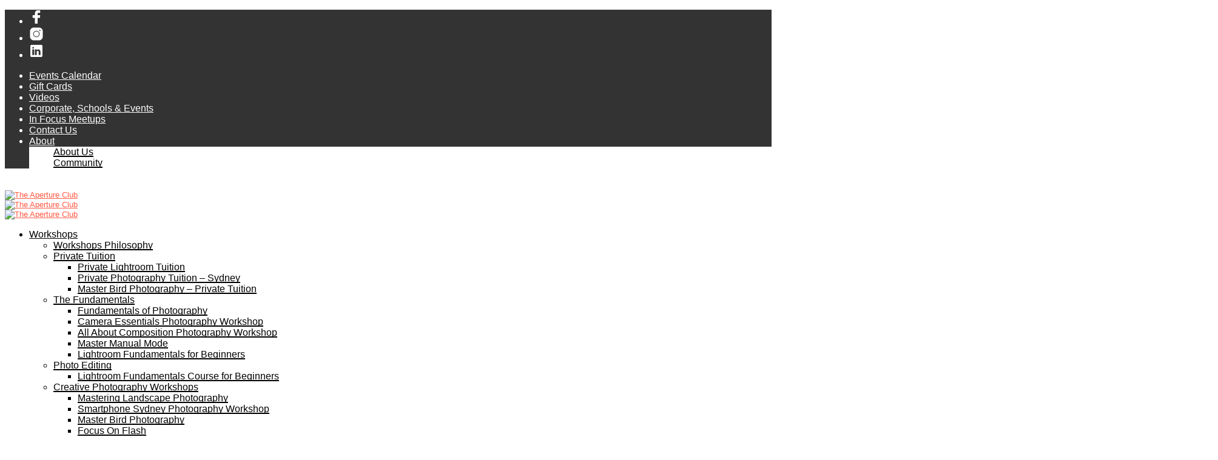

--- FILE ---
content_type: text/html; charset=UTF-8
request_url: http://theapertureclub.com.au/product/nisi-49mm-adaptor-for-nisi-100mm-v5-v5-pro-v6-v7-c4/
body_size: 41471
content:
<!DOCTYPE html>

<!--[if IE 9]>
<html class="ie ie9" lang="en-AU">
<![endif]-->

<html lang="en-AU">

<head>
    <meta charset="UTF-8">
    <meta name="viewport" content="width=device-width, initial-scale=1.0">

    <link rel="profile" href="http://gmpg.org/xfn/11">
    <link rel="pingback" href="http://theapertureclub.com.au/xmlrpc.php">
    <link rel="prefetch" fetchpriority="high" as="image" href="https://theapertureclub.com.au/wp-content/uploads/2023/07/sydneyphotographyworkshops1.webp" type="image/webp">
	<link rel="preload" as="font" href="http://theapertureclub.com.au/wp-content/themes/shopkeeper/inc/fonts/theme/Radnika-Regular.woff2" type="font/woff2" crossorigin>
	<link rel="preload" as="font" href="http://theapertureclub.com.au/wp-content/themes/shopkeeper/inc/fonts/theme/Radnika-Bold.woff2" type="font/woff2" crossorigin>
	<link rel="preload" as="font" href="http://theapertureclub.com.au/wp-content/themes/shopkeeper/inc/fonts/theme/NeueEinstellung-Regular.woff2" type="font/woff2" crossorigin>
	<link rel="preload" as="font" href="http://theapertureclub.com.au/wp-content/themes/shopkeeper/inc/fonts/theme/NeueEinstellung-Bold.woff2" type="font/woff2" crossorigin>
	
        <meta name="viewport" content="width=device-width,initial-scale=1,maximum-scale=1,user-scalable=no">
    <meta name="HandheldFriendly" content="true">
<meta name='robots' content='index, follow, max-image-preview:large, max-snippet:-1, max-video-preview:-1' />

<!-- Google Tag Manager for WordPress by gtm4wp.com -->
<script data-cfasync="false" data-pagespeed-no-defer>
	var gtm4wp_datalayer_name = "dataLayer";
	var dataLayer = dataLayer || [];
	const gtm4wp_use_sku_instead = false;
	const gtm4wp_currency = 'AUD';
	const gtm4wp_product_per_impression = 10;
	const gtm4wp_clear_ecommerce = false;
	const gtm4wp_datalayer_max_timeout = 2000;
</script>
<!-- End Google Tag Manager for WordPress by gtm4wp.com -->
	<!-- This site is optimized with the Yoast SEO plugin v26.4 - https://yoast.com/wordpress/plugins/seo/ -->
	<title>NiSi 49mm Adaptor for NiSi 100mm V5 - The Aperture Club</title>
	<link rel="canonical" href="https://theapertureclub.com.au/product/nisi-49mm-adaptor-for-nisi-100mm-v5-v5-pro-v6-v7-c4/" />
	<meta property="og:locale" content="en_US" />
	<meta property="og:type" content="article" />
	<meta property="og:title" content="NiSi 49mm Adaptor for NiSi 100mm V5 - The Aperture Club" />
	<meta property="og:description" content="49mm adapter for NiSi 100mm V5/V5 Pro/V6/V7/C4  Corrosion-Resistant Anodized Aluminum" />
	<meta property="og:url" content="https://theapertureclub.com.au/product/nisi-49mm-adaptor-for-nisi-100mm-v5-v5-pro-v6-v7-c4/" />
	<meta property="og:site_name" content="The Aperture Club" />
	<meta property="article:publisher" content="https://www.facebook.com/TheApertureClubAustralia" />
	<meta property="article:modified_time" content="2024-07-03T04:06:47+00:00" />
	<meta property="og:image" content="https://theapertureclub.com.au/wp-content/uploads/2024/02/Unknown-116.jpeg" />
	<meta property="og:image:width" content="1001" />
	<meta property="og:image:height" content="1001" />
	<meta property="og:image:type" content="image/jpeg" />
	<meta name="twitter:card" content="summary_large_image" />
	<script type="application/ld+json" class="yoast-schema-graph">{"@context":"https://schema.org","@graph":[{"@type":"WebPage","@id":"https://theapertureclub.com.au/product/nisi-49mm-adaptor-for-nisi-100mm-v5-v5-pro-v6-v7-c4/","url":"https://theapertureclub.com.au/product/nisi-49mm-adaptor-for-nisi-100mm-v5-v5-pro-v6-v7-c4/","name":"NiSi 49mm Adaptor for NiSi 100mm V5 - The Aperture Club","isPartOf":{"@id":"https://theapertureclub.com.au/#website"},"primaryImageOfPage":{"@id":"https://theapertureclub.com.au/product/nisi-49mm-adaptor-for-nisi-100mm-v5-v5-pro-v6-v7-c4/#primaryimage"},"image":{"@id":"https://theapertureclub.com.au/product/nisi-49mm-adaptor-for-nisi-100mm-v5-v5-pro-v6-v7-c4/#primaryimage"},"thumbnailUrl":"https://theapertureclub.com.au/wp-content/uploads/2024/02/Unknown-116.jpeg","datePublished":"2023-07-03T02:05:32+00:00","dateModified":"2024-07-03T04:06:47+00:00","breadcrumb":{"@id":"https://theapertureclub.com.au/product/nisi-49mm-adaptor-for-nisi-100mm-v5-v5-pro-v6-v7-c4/#breadcrumb"},"inLanguage":"en-AU","potentialAction":[{"@type":"ReadAction","target":["https://theapertureclub.com.au/product/nisi-49mm-adaptor-for-nisi-100mm-v5-v5-pro-v6-v7-c4/"]}]},{"@type":"ImageObject","inLanguage":"en-AU","@id":"https://theapertureclub.com.au/product/nisi-49mm-adaptor-for-nisi-100mm-v5-v5-pro-v6-v7-c4/#primaryimage","url":"https://theapertureclub.com.au/wp-content/uploads/2024/02/Unknown-116.jpeg","contentUrl":"https://theapertureclub.com.au/wp-content/uploads/2024/02/Unknown-116.jpeg","width":1001,"height":1001},{"@type":"BreadcrumbList","@id":"https://theapertureclub.com.au/product/nisi-49mm-adaptor-for-nisi-100mm-v5-v5-pro-v6-v7-c4/#breadcrumb","itemListElement":[{"@type":"ListItem","position":1,"name":"Home","item":"https://theapertureclub.com.au/"},{"@type":"ListItem","position":2,"name":"Equipment &#038; Accessories Shop","item":"https://theapertureclub.com.au/shop/"},{"@type":"ListItem","position":3,"name":"NiSi 49mm Adaptor for NiSi 100mm V5"}]},{"@type":"WebSite","@id":"https://theapertureclub.com.au/#website","url":"https://theapertureclub.com.au/","name":"The Aperture Club","description":"","potentialAction":[{"@type":"SearchAction","target":{"@type":"EntryPoint","urlTemplate":"https://theapertureclub.com.au/?s={search_term_string}"},"query-input":{"@type":"PropertyValueSpecification","valueRequired":true,"valueName":"search_term_string"}}],"inLanguage":"en-AU"}]}</script>
	<!-- / Yoast SEO plugin. -->


<link rel='dns-prefetch' href='//www.googletagmanager.com' />
<link rel="alternate" type="application/rss+xml" title="The Aperture Club &raquo; Feed" href="https://theapertureclub.com.au/feed/" />
<link rel="alternate" type="application/rss+xml" title="The Aperture Club &raquo; Comments Feed" href="https://theapertureclub.com.au/comments/feed/" />
<link rel="alternate" type="application/rss+xml" title="The Aperture Club &raquo; NiSi 49mm Adaptor for NiSi 100mm V5 Comments Feed" href="https://theapertureclub.com.au/product/nisi-49mm-adaptor-for-nisi-100mm-v5-v5-pro-v6-v7-c4/feed/" />
<link rel="alternate" title="oEmbed (JSON)" type="application/json+oembed" href="https://theapertureclub.com.au/wp-json/oembed/1.0/embed?url=https%3A%2F%2Ftheapertureclub.com.au%2Fproduct%2Fnisi-49mm-adaptor-for-nisi-100mm-v5-v5-pro-v6-v7-c4%2F" />
<link rel="alternate" title="oEmbed (XML)" type="text/xml+oembed" href="https://theapertureclub.com.au/wp-json/oembed/1.0/embed?url=https%3A%2F%2Ftheapertureclub.com.au%2Fproduct%2Fnisi-49mm-adaptor-for-nisi-100mm-v5-v5-pro-v6-v7-c4%2F&#038;format=xml" />
<style id='wp-img-auto-sizes-contain-inline-css' type='text/css'>
img:is([sizes=auto i],[sizes^="auto," i]){contain-intrinsic-size:3000px 1500px}
/*# sourceURL=wp-img-auto-sizes-contain-inline-css */
</style>

<style id='wp-emoji-styles-inline-css' type='text/css'>

	img.wp-smiley, img.emoji {
		display: inline !important;
		border: none !important;
		box-shadow: none !important;
		height: 1em !important;
		width: 1em !important;
		margin: 0 0.07em !important;
		vertical-align: -0.1em !important;
		background: none !important;
		padding: 0 !important;
	}
/*# sourceURL=wp-emoji-styles-inline-css */
</style>
<link rel='stylesheet' id='wp-block-library-css' href='http://theapertureclub.com.au/wp-includes/css/dist/block-library/style.min.css?ver=6.9' type='text/css' media='all' />
<style id='global-styles-inline-css' type='text/css'>
:root{--wp--preset--aspect-ratio--square: 1;--wp--preset--aspect-ratio--4-3: 4/3;--wp--preset--aspect-ratio--3-4: 3/4;--wp--preset--aspect-ratio--3-2: 3/2;--wp--preset--aspect-ratio--2-3: 2/3;--wp--preset--aspect-ratio--16-9: 16/9;--wp--preset--aspect-ratio--9-16: 9/16;--wp--preset--color--black: #000000;--wp--preset--color--cyan-bluish-gray: #abb8c3;--wp--preset--color--white: #ffffff;--wp--preset--color--pale-pink: #f78da7;--wp--preset--color--vivid-red: #cf2e2e;--wp--preset--color--luminous-vivid-orange: #ff6900;--wp--preset--color--luminous-vivid-amber: #fcb900;--wp--preset--color--light-green-cyan: #7bdcb5;--wp--preset--color--vivid-green-cyan: #00d084;--wp--preset--color--pale-cyan-blue: #8ed1fc;--wp--preset--color--vivid-cyan-blue: #0693e3;--wp--preset--color--vivid-purple: #9b51e0;--wp--preset--gradient--vivid-cyan-blue-to-vivid-purple: linear-gradient(135deg,rgb(6,147,227) 0%,rgb(155,81,224) 100%);--wp--preset--gradient--light-green-cyan-to-vivid-green-cyan: linear-gradient(135deg,rgb(122,220,180) 0%,rgb(0,208,130) 100%);--wp--preset--gradient--luminous-vivid-amber-to-luminous-vivid-orange: linear-gradient(135deg,rgb(252,185,0) 0%,rgb(255,105,0) 100%);--wp--preset--gradient--luminous-vivid-orange-to-vivid-red: linear-gradient(135deg,rgb(255,105,0) 0%,rgb(207,46,46) 100%);--wp--preset--gradient--very-light-gray-to-cyan-bluish-gray: linear-gradient(135deg,rgb(238,238,238) 0%,rgb(169,184,195) 100%);--wp--preset--gradient--cool-to-warm-spectrum: linear-gradient(135deg,rgb(74,234,220) 0%,rgb(151,120,209) 20%,rgb(207,42,186) 40%,rgb(238,44,130) 60%,rgb(251,105,98) 80%,rgb(254,248,76) 100%);--wp--preset--gradient--blush-light-purple: linear-gradient(135deg,rgb(255,206,236) 0%,rgb(152,150,240) 100%);--wp--preset--gradient--blush-bordeaux: linear-gradient(135deg,rgb(254,205,165) 0%,rgb(254,45,45) 50%,rgb(107,0,62) 100%);--wp--preset--gradient--luminous-dusk: linear-gradient(135deg,rgb(255,203,112) 0%,rgb(199,81,192) 50%,rgb(65,88,208) 100%);--wp--preset--gradient--pale-ocean: linear-gradient(135deg,rgb(255,245,203) 0%,rgb(182,227,212) 50%,rgb(51,167,181) 100%);--wp--preset--gradient--electric-grass: linear-gradient(135deg,rgb(202,248,128) 0%,rgb(113,206,126) 100%);--wp--preset--gradient--midnight: linear-gradient(135deg,rgb(2,3,129) 0%,rgb(40,116,252) 100%);--wp--preset--font-size--small: 13px;--wp--preset--font-size--medium: 20px;--wp--preset--font-size--large: 36px;--wp--preset--font-size--x-large: 42px;--wp--preset--spacing--20: 0.44rem;--wp--preset--spacing--30: 0.67rem;--wp--preset--spacing--40: 1rem;--wp--preset--spacing--50: 1.5rem;--wp--preset--spacing--60: 2.25rem;--wp--preset--spacing--70: 3.38rem;--wp--preset--spacing--80: 5.06rem;--wp--preset--shadow--natural: 6px 6px 9px rgba(0, 0, 0, 0.2);--wp--preset--shadow--deep: 12px 12px 50px rgba(0, 0, 0, 0.4);--wp--preset--shadow--sharp: 6px 6px 0px rgba(0, 0, 0, 0.2);--wp--preset--shadow--outlined: 6px 6px 0px -3px rgb(255, 255, 255), 6px 6px rgb(0, 0, 0);--wp--preset--shadow--crisp: 6px 6px 0px rgb(0, 0, 0);}:where(.is-layout-flex){gap: 0.5em;}:where(.is-layout-grid){gap: 0.5em;}body .is-layout-flex{display: flex;}.is-layout-flex{flex-wrap: wrap;align-items: center;}.is-layout-flex > :is(*, div){margin: 0;}body .is-layout-grid{display: grid;}.is-layout-grid > :is(*, div){margin: 0;}:where(.wp-block-columns.is-layout-flex){gap: 2em;}:where(.wp-block-columns.is-layout-grid){gap: 2em;}:where(.wp-block-post-template.is-layout-flex){gap: 1.25em;}:where(.wp-block-post-template.is-layout-grid){gap: 1.25em;}.has-black-color{color: var(--wp--preset--color--black) !important;}.has-cyan-bluish-gray-color{color: var(--wp--preset--color--cyan-bluish-gray) !important;}.has-white-color{color: var(--wp--preset--color--white) !important;}.has-pale-pink-color{color: var(--wp--preset--color--pale-pink) !important;}.has-vivid-red-color{color: var(--wp--preset--color--vivid-red) !important;}.has-luminous-vivid-orange-color{color: var(--wp--preset--color--luminous-vivid-orange) !important;}.has-luminous-vivid-amber-color{color: var(--wp--preset--color--luminous-vivid-amber) !important;}.has-light-green-cyan-color{color: var(--wp--preset--color--light-green-cyan) !important;}.has-vivid-green-cyan-color{color: var(--wp--preset--color--vivid-green-cyan) !important;}.has-pale-cyan-blue-color{color: var(--wp--preset--color--pale-cyan-blue) !important;}.has-vivid-cyan-blue-color{color: var(--wp--preset--color--vivid-cyan-blue) !important;}.has-vivid-purple-color{color: var(--wp--preset--color--vivid-purple) !important;}.has-black-background-color{background-color: var(--wp--preset--color--black) !important;}.has-cyan-bluish-gray-background-color{background-color: var(--wp--preset--color--cyan-bluish-gray) !important;}.has-white-background-color{background-color: var(--wp--preset--color--white) !important;}.has-pale-pink-background-color{background-color: var(--wp--preset--color--pale-pink) !important;}.has-vivid-red-background-color{background-color: var(--wp--preset--color--vivid-red) !important;}.has-luminous-vivid-orange-background-color{background-color: var(--wp--preset--color--luminous-vivid-orange) !important;}.has-luminous-vivid-amber-background-color{background-color: var(--wp--preset--color--luminous-vivid-amber) !important;}.has-light-green-cyan-background-color{background-color: var(--wp--preset--color--light-green-cyan) !important;}.has-vivid-green-cyan-background-color{background-color: var(--wp--preset--color--vivid-green-cyan) !important;}.has-pale-cyan-blue-background-color{background-color: var(--wp--preset--color--pale-cyan-blue) !important;}.has-vivid-cyan-blue-background-color{background-color: var(--wp--preset--color--vivid-cyan-blue) !important;}.has-vivid-purple-background-color{background-color: var(--wp--preset--color--vivid-purple) !important;}.has-black-border-color{border-color: var(--wp--preset--color--black) !important;}.has-cyan-bluish-gray-border-color{border-color: var(--wp--preset--color--cyan-bluish-gray) !important;}.has-white-border-color{border-color: var(--wp--preset--color--white) !important;}.has-pale-pink-border-color{border-color: var(--wp--preset--color--pale-pink) !important;}.has-vivid-red-border-color{border-color: var(--wp--preset--color--vivid-red) !important;}.has-luminous-vivid-orange-border-color{border-color: var(--wp--preset--color--luminous-vivid-orange) !important;}.has-luminous-vivid-amber-border-color{border-color: var(--wp--preset--color--luminous-vivid-amber) !important;}.has-light-green-cyan-border-color{border-color: var(--wp--preset--color--light-green-cyan) !important;}.has-vivid-green-cyan-border-color{border-color: var(--wp--preset--color--vivid-green-cyan) !important;}.has-pale-cyan-blue-border-color{border-color: var(--wp--preset--color--pale-cyan-blue) !important;}.has-vivid-cyan-blue-border-color{border-color: var(--wp--preset--color--vivid-cyan-blue) !important;}.has-vivid-purple-border-color{border-color: var(--wp--preset--color--vivid-purple) !important;}.has-vivid-cyan-blue-to-vivid-purple-gradient-background{background: var(--wp--preset--gradient--vivid-cyan-blue-to-vivid-purple) !important;}.has-light-green-cyan-to-vivid-green-cyan-gradient-background{background: var(--wp--preset--gradient--light-green-cyan-to-vivid-green-cyan) !important;}.has-luminous-vivid-amber-to-luminous-vivid-orange-gradient-background{background: var(--wp--preset--gradient--luminous-vivid-amber-to-luminous-vivid-orange) !important;}.has-luminous-vivid-orange-to-vivid-red-gradient-background{background: var(--wp--preset--gradient--luminous-vivid-orange-to-vivid-red) !important;}.has-very-light-gray-to-cyan-bluish-gray-gradient-background{background: var(--wp--preset--gradient--very-light-gray-to-cyan-bluish-gray) !important;}.has-cool-to-warm-spectrum-gradient-background{background: var(--wp--preset--gradient--cool-to-warm-spectrum) !important;}.has-blush-light-purple-gradient-background{background: var(--wp--preset--gradient--blush-light-purple) !important;}.has-blush-bordeaux-gradient-background{background: var(--wp--preset--gradient--blush-bordeaux) !important;}.has-luminous-dusk-gradient-background{background: var(--wp--preset--gradient--luminous-dusk) !important;}.has-pale-ocean-gradient-background{background: var(--wp--preset--gradient--pale-ocean) !important;}.has-electric-grass-gradient-background{background: var(--wp--preset--gradient--electric-grass) !important;}.has-midnight-gradient-background{background: var(--wp--preset--gradient--midnight) !important;}.has-small-font-size{font-size: var(--wp--preset--font-size--small) !important;}.has-medium-font-size{font-size: var(--wp--preset--font-size--medium) !important;}.has-large-font-size{font-size: var(--wp--preset--font-size--large) !important;}.has-x-large-font-size{font-size: var(--wp--preset--font-size--x-large) !important;}
/*# sourceURL=global-styles-inline-css */
</style>

<style id='classic-theme-styles-inline-css' type='text/css'>
/*! This file is auto-generated */
.wp-block-button__link{color:#fff;background-color:#32373c;border-radius:9999px;box-shadow:none;text-decoration:none;padding:calc(.667em + 2px) calc(1.333em + 2px);font-size:1.125em}.wp-block-file__button{background:#32373c;color:#fff;text-decoration:none}
/*# sourceURL=/wp-includes/css/classic-themes.min.css */
</style>
<link rel='stylesheet' id='gbt_18_sk_portfolio_styles-css' href='http://theapertureclub.com.au/wp-content/plugins/shopkeeper-portfolio/includes/blocks/portfolio/assets/css/style.css?ver=1688347141' type='text/css' media='all' />
<link rel='stylesheet' id='contact-form-7-css' href='http://theapertureclub.com.au/wp-content/plugins/contact-form-7/includes/css/styles.css?ver=6.1.4' type='text/css' media='all' />
<link rel='stylesheet' id='hookmeup-css' href='http://theapertureclub.com.au/wp-content/plugins/hookmeup/public/assets/css/hmu-public.css?ver=1.2.1' type='text/css' media='all' />
<link rel='stylesheet' id='rzd_theme_style-css' href='http://theapertureclub.com.au/wp-content/plugins/reloaded-rezdy//rezdy-template/rezdy-style.css?ver=6.9' type='text/css' media='all' />
<link rel='stylesheet' id='wpmenucart-icons-css' href='http://theapertureclub.com.au/wp-content/plugins/woocommerce-menu-bar-cart/assets/css/wpmenucart-icons.min.css?ver=2.14.12' type='text/css' media='all' />
<style id='wpmenucart-icons-inline-css' type='text/css'>
@font-face{font-family:WPMenuCart;src:url(http://theapertureclub.com.au/wp-content/plugins/woocommerce-menu-bar-cart/assets/fonts/WPMenuCart.eot);src:url(http://theapertureclub.com.au/wp-content/plugins/woocommerce-menu-bar-cart/assets/fonts/WPMenuCart.eot?#iefix) format('embedded-opentype'),url(http://theapertureclub.com.au/wp-content/plugins/woocommerce-menu-bar-cart/assets/fonts/WPMenuCart.woff2) format('woff2'),url(http://theapertureclub.com.au/wp-content/plugins/woocommerce-menu-bar-cart/assets/fonts/WPMenuCart.woff) format('woff'),url(http://theapertureclub.com.au/wp-content/plugins/woocommerce-menu-bar-cart/assets/fonts/WPMenuCart.ttf) format('truetype'),url(http://theapertureclub.com.au/wp-content/plugins/woocommerce-menu-bar-cart/assets/fonts/WPMenuCart.svg#WPMenuCart) format('svg');font-weight:400;font-style:normal;font-display:swap}
/*# sourceURL=wpmenucart-icons-inline-css */
</style>
<link rel='stylesheet' id='wpmenucart-css' href='http://theapertureclub.com.au/wp-content/plugins/woocommerce-menu-bar-cart/assets/css/wpmenucart-main.min.css?ver=2.14.12' type='text/css' media='all' />
<style id='wpmenucart-inline-css' type='text/css'>
.et-cart-info { display:none !important; } .site-header-cart { display:none !important; }
/*# sourceURL=wpmenucart-inline-css */
</style>
<link rel='stylesheet' id='woocommerce-layout-css' href='http://theapertureclub.com.au/wp-content/plugins/woocommerce/assets/css/woocommerce-layout.css?ver=10.3.7' type='text/css' media='all' />
<link rel='stylesheet' id='woocommerce-smallscreen-css' href='http://theapertureclub.com.au/wp-content/plugins/woocommerce/assets/css/woocommerce-smallscreen.css?ver=10.3.7' type='text/css' media='only screen and (max-width: 767px)' />
<link rel='stylesheet' id='woocommerce-general-css' href='http://theapertureclub.com.au/wp-content/plugins/woocommerce/assets/css/woocommerce.css?ver=10.3.7' type='text/css' media='all' />
<style id='woocommerce-inline-inline-css' type='text/css'>
.woocommerce form .form-row .required { visibility: visible; }
/*# sourceURL=woocommerce-inline-inline-css */
</style>
<link rel='stylesheet' id='mc4wp-form-themes-css' href='http://theapertureclub.com.au/wp-content/plugins/mailchimp-for-wp/assets/css/form-themes.css?ver=4.10.8' type='text/css' media='all' />
<link rel='stylesheet' id='brands-styles-css' href='http://theapertureclub.com.au/wp-content/plugins/woocommerce/assets/css/brands.css?ver=10.3.7' type='text/css' media='all' />
<link rel='stylesheet' id='animate-css' href='http://theapertureclub.com.au/wp-content/themes/shopkeeper/css/vendor/animate.css?ver=1.0.0' type='text/css' media='all' />
<link rel='stylesheet' id='fresco-css' href='http://theapertureclub.com.au/wp-content/themes/shopkeeper/css/vendor/fresco/fresco.css?ver=2.3.0' type='text/css' media='all' />
<link rel='stylesheet' id='shopkeeper-mixed-plugins-styles-css' href='http://theapertureclub.com.au/wp-content/themes/shopkeeper/css/plugins/misc.css?ver=7.5' type='text/css' media='all' />
<link rel='stylesheet' id='shopkeeper-wc-cart-css' href='http://theapertureclub.com.au/wp-content/themes/shopkeeper/css/public/wc-cart.css?ver=7.5' type='text/css' media='all' />
<link rel='stylesheet' id='shopkeeper-product-card-animation-css' href='http://theapertureclub.com.au/wp-content/themes/shopkeeper/css/public/misc-product-card-animation.css?ver=7.5' type='text/css' media='all' />
<link rel='stylesheet' id='shopkeeper-wc-product-layout-default-css' href='http://theapertureclub.com.au/wp-content/themes/shopkeeper/css/public/wc-product-layout-default.css?ver=7.5' type='text/css' media='all' />
<link rel='stylesheet' id='shopkeeper-wc-product-mobile-css' href='http://theapertureclub.com.au/wp-content/themes/shopkeeper/css/public/wc-product-mobile.css?ver=7.5' type='text/css' media='all' />
<link rel='stylesheet' id='sk-social-media-styles-css' href='http://theapertureclub.com.au/wp-content/plugins/shopkeeper-extender/includes/social-media/assets/css/social-media.min.css?ver=6.9' type='text/css' media='all' />
<link rel='stylesheet' id='sk-social-sharing-styles-css' href='http://theapertureclub.com.au/wp-content/plugins/shopkeeper-extender/includes/social-sharing/assets/css/social-sharing.min.css?ver=6.9' type='text/css' media='all' />
<link rel='stylesheet' id='gbt-portfolio-styles-css' href='http://theapertureclub.com.au/wp-content/plugins/shopkeeper-portfolio/includes/assets/css/portfolio.css?ver=6.9' type='text/css' media='all' />
<link rel='stylesheet' id='getbowtied-custom-notifications-styles-css' href='http://theapertureclub.com.au/wp-content/themes/shopkeeper/inc/notifications/custom/assets/css/style.css?ver=7.5' type='text/css' media='all' />
<link rel='stylesheet' id='shopkeeper-icon-font-css' href='http://theapertureclub.com.au/wp-content/themes/shopkeeper/inc/fonts/shopkeeper-icon-font/style.css?ver=7.5' type='text/css' media='all' />
<link rel='stylesheet' id='shopkeeper-styles-css' href='http://theapertureclub.com.au/wp-content/themes/shopkeeper/css/styles.css?ver=7.5' type='text/css' media='all' />
<style id='shopkeeper-styles-inline-css' type='text/css'>
@font-face{font-family:Radnika;font-display:swap;font-style:normal;font-weight:500;src:url("http://theapertureclub.com.au/wp-content/themes/shopkeeper/inc/fonts/theme/Radnika-Regular.eot");src:url("http://theapertureclub.com.au/wp-content/themes/shopkeeper/inc/fonts/theme/Radnika-Regular.eot?#iefix") format("embedded-opentype"), url("http://theapertureclub.com.au/wp-content/themes/shopkeeper/inc/fonts/theme/Radnika-Regular.woff2") format("woff2"), url("http://theapertureclub.com.au/wp-content/themes/shopkeeper/inc/fonts/theme/Radnika-Regular.woff") format("woff")}@font-face{font-family:Radnika;font-display:swap;font-style:normal;font-weight:700;src:url("http://theapertureclub.com.au/wp-content/themes/shopkeeper/inc/fonts/theme/Radnika-Bold.eot");src:url("http://theapertureclub.com.au/wp-content/themes/shopkeeper/inc/fonts/theme/Radnika-Bold.eot?#iefix") format("embedded-opentype"), url("http://theapertureclub.com.au/wp-content/themes/shopkeeper/inc/fonts/theme/Radnika-Bold.woff2") format("woff2"), url("http://theapertureclub.com.au/wp-content/themes/shopkeeper/inc/fonts/theme/Radnika-Bold.woff") format("woff")}@font-face{font-family:NeueEinstellung;font-display:swap;font-style:normal;font-weight:500;src:url("http://theapertureclub.com.au/wp-content/themes/shopkeeper/inc/fonts/theme/NeueEinstellung-Regular.eot");src:url("http://theapertureclub.com.au/wp-content/themes/shopkeeper/inc/fonts/theme/NeueEinstellung-Regular.eot?#iefix") format("embedded-opentype"), url("http://theapertureclub.com.au/wp-content/themes/shopkeeper/inc/fonts/theme/NeueEinstellung-Regular.woff2") format("woff2"), url("http://theapertureclub.com.au/wp-content/themes/shopkeeper/inc/fonts/theme/NeueEinstellung-Regular.woff") format("woff")}@font-face{font-family:NeueEinstellung;font-display:swap;font-style:normal;font-weight:700;src:url("http://theapertureclub.com.au/wp-content/themes/shopkeeper/inc/fonts/theme/NeueEinstellung-Bold.eot");src:url("http://theapertureclub.com.au/wp-content/themes/shopkeeper/inc/fonts/theme/NeueEinstellung-Bold.eot?#iefix") format("embedded-opentype"), url("http://theapertureclub.com.au/wp-content/themes/shopkeeper/inc/fonts/theme/NeueEinstellung-Bold.woff2") format("woff2"), url("http://theapertureclub.com.au/wp-content/themes/shopkeeper/inc/fonts/theme/NeueEinstellung-Bold.woff") format("woff")}.st-content, .categories_grid .category_name, .cd-top, .product_socials_wrapper .product_socials_wrapper_inner a, .product_navigation #nav-below .product-nav-next a, .product_navigation #nav-below .product-nav-previous a{background-color:#FFFFFF}.categories_grid .category_item:hover .category_name{color:#FFFFFF}h1, h2, h3, h4, h5, h6, .comments-title, .comment-author, #reply-title, .site-footer .widget-title, .accordion_title, .ui-tabs-anchor, .products .button, .site-title a, .post_meta_archive a, .post_meta a, .post_tags a, #nav-below a, .list_categories a, .list_shop_categories a, .main-navigation > ul > li > a, .main-navigation .mega-menu > ul > li > a, .more-link, .top-page-excerpt, .select2-search input, .product_after_shop_loop_buttons a, .woocommerce .products-grid a.button, .page-numbers, input.qty, .button, button, .button_text, input[type="button"], input[type="reset"], input[type="submit"], button[type="submit"], .woocommerce a.button, .woocommerce-page a.button, .woocommerce button.button, .woocommerce-page button.button, .woocommerce input.button, .woocommerce-page input.button, .woocommerce #respond input#submit, .woocommerce-page #respond input#submit, .woocommerce #content input.button, .woocommerce-page #content input.button, .woocommerce a.button.alt, .woocommerce button.button.alt, .woocommerce input.button.alt, .woocommerce #respond input#submit.alt, .woocommerce #content input.button.alt, .woocommerce-page a.button.alt, .woocommerce-page button.button.alt, .woocommerce-page input.button.alt, .woocommerce-page #respond input#submit.alt, .woocommerce-page #content input.button.alt, .yith-wcwl-wishlistexistsbrowse.show a, .share-product-text, .tabs > li > a, label, .shopkeeper_new_product, .comment-respond label, .product_meta_title, .woocommerce table.shop_table th, .woocommerce-page table.shop_table th, #map_button, .woocommerce .cart-collaterals .cart_totals tr.order-total td strong, .woocommerce-page .cart-collaterals .cart_totals tr.order-total td strong, .cart-wishlist-empty, .wishlist-empty, .cart-empty, .return-to-shop .wc-backward, .order-number a, .post-edit-link, .from_the_blog_title, .icon_box_read_more, .vc_pie_chart_value, .shortcode_banner_simple_bullet, .shortcode_banner_simple_height_bullet, .product-category .woocommerce-loop-category__title, .categories_grid .category_name, .woocommerce span.onsale, .woocommerce-page span.onsale, .out_of_stock_badge_single, .out_of_stock_badge_loop, .page-numbers, .post-nav-links span, .post-nav-links a, .add_to_wishlist, .yith-wcwl-wishlistaddedbrowse, .yith-wcwl-wishlistexistsbrowse, .filters-group, .product-name, .product-quantity, .product-total, .download-product a, .woocommerce-order-details table tfoot th, .woocommerce-order-details table tfoot td, .woocommerce .woocommerce-order-downloads table tbody td:before, .woocommerce table.woocommerce-MyAccount-orders td:before, .widget h3, .widget .total .amount, .wishlist-in-stock, .wishlist-out-of-stock, .comment-reply-link, .comment-edit-link, .widget_calendar table thead tr th, .page-type, .mobile-navigation a, table thead tr th, .portfolio_single_list_cat, .portfolio-categories, .shipping-calculator-button, .vc_btn, .vc_btn2, .vc_btn3, .account-tab-item .account-tab-link, .account-tab-list .sep, ul.order_details li, ul.order_details.bacs_details li, .widget_calendar caption, .widget_recent_comments li a, .edit-account legend, .widget_shopping_cart li.empty, .cart-collaterals .cart_totals .shop_table .order-total .woocommerce-Price-amount, .woocommerce table.cart .cart_item td a, .woocommerce #content table.cart .cart_item td a, .woocommerce-page table.cart .cart_item td a, .woocommerce-page #content table.cart .cart_item td a, .woocommerce table.cart .cart_item td span, .woocommerce #content table.cart .cart_item td span, .woocommerce-page table.cart .cart_item td span, .woocommerce-page #content table.cart .cart_item td span, .woocommerce-MyAccount-navigation ul li, .woocommerce-info.wc_points_rewards_earn_points, .woocommerce-info, .woocommerce-error, .woocommerce-message, .woocommerce .cart-collaterals .cart_totals .cart-subtotal th, .woocommerce-page .cart-collaterals .cart_totals .cart-subtotal th, .woocommerce .cart-collaterals .cart_totals tr.shipping th, .woocommerce-page .cart-collaterals .cart_totals tr.shipping th, .woocommerce .cart-collaterals .cart_totals tr.order-total th, .woocommerce-page .cart-collaterals .cart_totals tr.order-total th, .woocommerce .cart-collaterals .cart_totals h2, .woocommerce .cart-collaterals .cross-sells h2, .woocommerce-cart #content table.cart td.actions .coupon #coupon_code, form.checkout_coupon #coupon_code, .woocommerce-checkout .woocommerce-info, .shopkeeper_checkout_coupon, .shopkeeper_checkout_login, .minicart-message, .woocommerce .woocommerce-checkout-review-order table.shop_table tfoot td, .woocommerce .woocommerce-checkout-review-order table.shop_table tfoot th, .woocommerce-page .woocommerce-checkout-review-order table.shop_table tfoot td, .woocommerce-page .woocommerce-checkout-review-order table.shop_table tfoot th, .no-products-info p, .getbowtied_blog_ajax_load_button a, .getbowtied_ajax_load_button a, .index-layout-2 ul.blog-posts .blog-post article .post-categories li a, .index-layout-3 .blog-posts_container ul.blog-posts .blog-post article .post-categories li a, .index-layout-2 ul.blog-posts .blog-post .post_content_wrapper .post_content .read_more, .index-layout-3 .blog-posts_container ul.blog-posts .blog-post article .post_content_wrapper .post_content .read_more, .woocommerce .woocommerce-breadcrumb, .woocommerce-page .woocommerce-breadcrumb, .woocommerce .woocommerce-breadcrumb a, .woocommerce-page .woocommerce-breadcrumb a, .product_meta, .product_meta span, .product_meta a, .product_layout_classic div.product span.price, .product_layout_classic div.product p.price, .product_layout_cascade div.product span.price, .product_layout_cascade div.product p.price, .product_layout_2 div.product span.price, .product_layout_2 div.product p.price, .product_layout_scattered div.product span.price, .product_layout_scattered div.product p.price, .product_layout_4 div.product span.price, .product_layout_4 div.product p.price, .related-products-title, .product_socials_wrapper .share-product-text, #button_offcanvas_sidebar_left .filters-text, .woocommerce-ordering select.orderby, .fr-position-text, .woocommerce-checkout-review-order .woocommerce-checkout-review-order-table tr td, .catalog-ordering .select2-container.orderby a, .catalog-ordering .select2-container span, .widget_product_categories ul li .count, .widget_layered_nav ul li .count, .woocommerce-mini-cart__empty-message, .woocommerce-ordering select.orderby, .woocommerce .cart-collaterals .cart_totals table.shop_table_responsive tr td::before, .woocommerce-page .cart-collaterals .cart_totals table.shop_table_responsive tr td::before, .login-register-container .lost-pass-link, .woocommerce-cart .cart-collaterals .cart_totals table td .amount, .wpb_wrapper .add_to_cart_inline .woocommerce-Price-amount.amount, .woocommerce-page .cart-collaterals .cart_totals tr.shipping td, .woocommerce-page .cart-collaterals .cart_totals tr.shipping td, .woocommerce .cart-collaterals .cart_totals tr.cart-discount th, .woocommerce-page .cart-collaterals .cart_totals tr.cart-discount th, .woocommerce-thankyou-order-received, .woocommerce-order-received .woocommerce table.shop_table tfoot th, .woocommerce-order-received .woocommerce-page table.shop_table tfoot th, .woocommerce-view-order .woocommerce table.shop_table tfoot th, .woocommerce-view-order .woocommerce-page table.shop_table tfoot th, .woocommerce-order-received .woocommerce table.shop_table tfoot td, .woocommerce-order-received .woocommerce-page table.shop_table tfoot td, .woocommerce-view-order .woocommerce table.shop_table tfoot td, .woocommerce-view-order .woocommerce-page table.shop_table tfoot td, .language-and-currency #top_bar_language_list > ul > li, .language-and-currency .wcml_currency_switcher > ul > li.wcml-cs-active-currency, .language-and-currency-offcanvas #top_bar_language_list > ul > li, .language-and-currency-offcanvas .wcml_currency_switcher > ul > li.wcml-cs-active-currency, .woocommerce-order-pay .woocommerce .woocommerce-form-login p.lost_password a, .woocommerce-MyAccount-content .woocommerce-orders-table__cell-order-number a, .woocommerce form.login .lost_password, .comment-reply-title, .product_content_wrapper .product_infos .out_of_stock_wrapper .out_of_stock_badge_single, .product_content_wrapper .product_infos .woocommerce-variation-availability p.stock.out-of-stock, .site-search .widget_product_search .search-field, .site-search .widget_search .search-field, .site-search .search-form .search-field, .site-search .search-text, .site-search .search-no-suggestions, .latest_posts_grid_wrapper .latest_posts_grid_title, p.has-drop-cap:not(:focus):first-letter, .paypal-button-tagline .paypal-button-text, .tinvwl_add_to_wishlist_button, .product-addon-totals, body.gbt_custom_notif .page-notifications .gbt-custom-notification-message, body.gbt_custom_notif .page-notifications .gbt-custom-notification-message *, body.gbt_custom_notif .page-notifications .product_notification_text, body.gbt_custom_notif .page-notifications .product_notification_text *, body.gbt_classic_notif .woocommerce-error a, body.gbt_classic_notif .woocommerce-info a, body.gbt_classic_notif .woocommerce-message a, body.gbt_classic_notif .woocommerce-notice a, .shop_table.cart .product-price .amount, p.has-drop-cap:first-letter, .woocommerce-result-count, .widget_price_filter .price_slider_amount, .woocommerce ul.products li.product .price, .product_content_wrapper .product_infos table.variations td.label, .woocommerce div.product form.cart .reset_variations, #powerTip, div.wcva_shop_textblock, .wcva_filter_textblock, .wcva_single_textblock, .added_to_cart, .upper a, .wp-block-woocommerce-active-filters ul.wc-block-active-filters-list li *, .wp-block-woocommerce-active-filters .wc-block-active-filters__clear-all, .product_navigation #nav-below span, .order-info mark, .top-headers-wrapper .site-header .site-header-wrapper .site-title, .mobile-navigation > ul > li > ul > li.menu-item-has-children > a, .mobile-navigation > ul > li > ul li.upper > a{font-family:"NeueEinstellung", -apple-system, BlinkMacSystemFont, Arial, Helvetica, 'Helvetica Neue', Verdana, sans-serif}body, p, .site-navigation-top-bar, .site-title, .widget_product_search #searchsubmit, .widget_search #searchsubmit, .widget_product_search .search-submit, .widget_search .search-submit, #site-menu, .copyright_text, blockquote cite, table thead th, .recently_viewed_in_single h2, .woocommerce .cart-collaterals .cart_totals table th, .woocommerce-page .cart-collaterals .cart_totals table th, .woocommerce .cart-collaterals .shipping_calculator h2, .woocommerce-page .cart-collaterals .shipping_calculator h2, .woocommerce table.woocommerce-checkout-review-order-table tfoot th, .woocommerce-page table.woocommerce-checkout-review-order-table tfoot th, .qty, .shortcode_banner_simple_inside h4, .shortcode_banner_simple_height h4, .fr-caption, .post_meta_archive, .post_meta, .yith-wcwl-wishlistaddedbrowse .feedback, .yith-wcwl-wishlistexistsbrowse .feedback, .product-name span, .widget_calendar table tbody a, .fr-touch-caption-wrapper, .woocommerce .checkout_login p.form-row label[for="rememberme"], .wpb_widgetised_column aside ul li span.count, .woocommerce td.product-name dl.variation dt, .woocommerce td.product-name dl.variation dd, .woocommerce td.product-name dl.variation dt p, .woocommerce td.product-name dl.variation dd p, .woocommerce-page td.product-name dl.variation dt, .woocommerce-page td.product-name dl.variation dd p, .woocommerce-page td.product-name dl.variation dt p, .woocommerce .select2-container, .check_label, .woocommerce-page #payment .terms label, ul.order_details li strong, .widget_recent_comments li, .widget_shopping_cart p.total, .widget_shopping_cart p.total .amount, .mobile-navigation li ul li a, .woocommerce #payment div.payment_box p, .woocommerce-page #payment div.payment_box p, .woocommerce table.cart .cart_item td:before, .woocommerce #content table.cart .cart_item td:before, .woocommerce-page table.cart .cart_item td:before, .woocommerce-page #content table.cart .cart_item td:before, .language-and-currency #top_bar_language_list > ul > li > ul > li > a, .language-and-currency .wcml_currency_switcher > ul > li.wcml-cs-active-currency > ul.wcml-cs-submenu li a, .language-and-currency #top_bar_language_list > ul > li.menu-item-first > ul.sub-menu li.sub-menu-item span.icl_lang_sel_current, .language-and-currency-offcanvas #top_bar_language_list > ul > li > ul > li > a, .language-and-currency-offcanvas .wcml_currency_switcher > ul > li.wcml-cs-active-currency > ul.wcml-cs-submenu li a, .language-and-currency-offcanvas #top_bar_language_list > ul > li.menu-item-first > ul.sub-menu li.sub-menu-item span.icl_lang_sel_current, .woocommerce-order-pay .woocommerce .woocommerce-info, .select2-results__option, body.gbt_classic_notif .woocommerce-error, body.gbt_classic_notif .woocommerce-info, body.gbt_classic_notif .woocommerce-message, body.gbt_classic_notif .woocommerce-notice, .gbt_18_sk_editor_banner_subtitle, .gbt_18_sk_editor_slide_description_input, .woocommerce td.product-name .wc-item-meta li, .woocommerce ul.products li.product .woocommerce-loop-product__title, .product_content_wrapper .product_infos span.belowtext, .wc-block-grid__product-title, .wp-block-woocommerce-attribute-filter ul.wc-block-checkbox-list li label, .wp-block-woocommerce-active-filters ul.wc-block-active-filters-list li .wc-block-active-filters-list-item__name{font-family:"Radnika", -apple-system, BlinkMacSystemFont, Arial, Helvetica, 'Helvetica Neue', Verdana, sans-serif}h1, .woocommerce h1, .woocommerce-page h1{font-size:30.797px}h2, .woocommerce h2, .woocommerce-page h2{font-size:23.101px}h3, .woocommerce h3, .woocommerce-page h3{font-size:17.329px}h4, .woocommerce h4, .woocommerce-page h4{font-size:13px}h5, .woocommerce h5, .woocommerce-page h5{font-size:9.75px}.woocommerce-account .account-tab-list .account-tab-item .account-tab-link{font-size:54.487px}.page-title.blog-listing, .woocommerce .page-title, .page-title, .single .entry-title, .woocommerce-cart .page-title, .woocommerce-checkout .page-title, .woocommerce-account .page-title{font-size:41.041px}p.has-drop-cap:first-letter{font-size:41.041px !important}.entry-title-archive, .wp-block-latest-posts li > a{font-size:30.659px}.woocommerce #content div.product .product_title, .woocommerce div.product .product_title, .woocommerce-page #content div.product .product_title, .woocommerce-page div.product .product_title{font-size:23.101px}h2.woocommerce-order-details__title, h2.woocommerce-column__title, h2.woocommerce-order-downloads__title{font-size:17.329px}.woocommerce-checkout .content-area h3, .woocommerce-edit-address h3, .woocommerce-edit-account legend{font-size:13px}@media only screen and (max-width:768px){.woocommerce-account .account-tab-list .account-tab-item .account-tab-link{font-size:30.797px}}@media only screen and (min-width:768px){h1, .woocommerce h1, .woocommerce-page h1{font-size:54.487px}h2, .woocommerce h2, .woocommerce-page h2{font-size:40.871px}h3, .woocommerce h3, .woocommerce-page h3{font-size:30.659px}h4, .woocommerce h4, .woocommerce-page h4{font-size:23px}h5, .woocommerce h5, .woocommerce-page h5{font-size:17.25px}.page-title.blog-listing, .woocommerce .page-title, .page-title, .single .entry-title, .woocommerce-cart .page-title, .woocommerce-checkout .page-title, .woocommerce-account .page-title{font-size:72.611px}p.has-drop-cap:first-letter{font-size:72.611px !important}.entry-title-archive, .wp-block-latest-posts li > a{font-size:30.659px}.woocommerce-checkout .content-area h3, h2.woocommerce-order-details__title, h2.woocommerce-column__title, h2.woocommerce-order-downloads__title, .woocommerce-edit-address h3, .woocommerce-edit-account legend, .woocommerce-order-received h2, .fr-position-text{font-size:23px}}@media only screen and (min-width:1024px){.woocommerce #content div.product .product_title, .woocommerce div.product .product_title, .woocommerce-page #content div.product .product_title, .woocommerce-page div.product .product_title{font-size:40.871px}}@media only screen and (max-width:1023px){.woocommerce #content div.product .product_title, .woocommerce div.product .product_title, .woocommerce-page #content div.product .product_title, .woocommerce-page div.product .product_title{font-size:23.101px}}@media only screen and (min-width:1024px){p, .woocommerce table.shop_attributes th, .woocommerce-page table.shop_attributes th, .woocommerce table.shop_attributes td, .woocommerce-page table.shop_attributes td, .woocommerce-review-link, .blog-isotope .entry-content-archive, .blog-isotope .entry-content-archive *, body.gbt_classic_notif .woocommerce-message, body.gbt_classic_notif .woocommerce-error, body.gbt_classic_notif .woocommerce-info, body.gbt_classic_notif .woocommerce-notice, .woocommerce-store-notice, p.demo_store, .woocommerce-account .woocommerce-MyAccount-content table.woocommerce-MyAccount-orders td, ul li ul, ul li ol, ul, ol, dl{font-size:16px}}.woocommerce ul.order_details li strong, .fr-caption, .woocommerce-order-pay .woocommerce .woocommerce-info{font-size:16px !important}@media only screen and (min-width:768px){.woocommerce ul.products li.product .woocommerce-loop-product__title, .wc-block-grid__products .wc-block-grid__product .wc-block-grid__product-link .wc-block-grid__product-title{font-size:13px !important}}body, table tr th, table tr td, table thead tr th, blockquote p, pre, del, label, .select2-dropdown-open.select2-drop-above .select2-choice, .select2-dropdown-open.select2-drop-above .select2-choices, .select2-container, .big-select, .select.big-select, .post_meta_archive a, .post_meta a, .nav-next a, .nav-previous a, .blog-single h6, .page-description, .woocommerce #content nav.woocommerce-pagination ul li a:focus, .woocommerce #content nav.woocommerce-pagination ul li a:hover, .woocommerce #content nav.woocommerce-pagination ul li span.current, .woocommerce nav.woocommerce-pagination ul li a:focus, .woocommerce nav.woocommerce-pagination ul li a:hover, .woocommerce nav.woocommerce-pagination ul li span.current, .woocommerce-page #content nav.woocommerce-pagination ul li a:focus, .woocommerce-page #content nav.woocommerce-pagination ul li a:hover, .woocommerce-page #content nav.woocommerce-pagination ul li span.current, .woocommerce-page nav.woocommerce-pagination ul li a:focus, .woocommerce-page nav.woocommerce-pagination ul li a:hover, .woocommerce-page nav.woocommerce-pagination ul li span.current, .posts-navigation .page-numbers a:hover, .woocommerce table.shop_table th, .woocommerce-page table.shop_table th, .woocommerce-checkout .woocommerce-info, .wpb_widgetised_column .widget.widget_product_categories a:hover, .wpb_widgetised_column .widget.widget_layered_nav a:hover, .wpb_widgetised_column .widget.widget_layered_nav li, .portfolio_single_list_cat a, .gallery-caption-trigger, .widget_shopping_cart p.total, .widget_shopping_cart p.total .amount, .wpb_widgetised_column .widget_shopping_cart li.empty, .index-layout-2 ul.blog-posts .blog-post article .post-date, form.checkout_coupon #coupon_code, .woocommerce .product_infos .quantity input.qty, .woocommerce #content .product_infos .quantity input.qty, .woocommerce-page .product_infos .quantity input.qty, .woocommerce-page #content .product_infos .quantity input.qty, #button_offcanvas_sidebar_left, .fr-position-text, .quantity.custom input.custom-qty, .add_to_wishlist, .product_infos .add_to_wishlist:before, .product_infos .yith-wcwl-wishlistaddedbrowse:before, .product_infos .yith-wcwl-wishlistexistsbrowse:before, #add_payment_method #payment .payment_method_paypal .about_paypal, .woocommerce-cart #payment .payment_method_paypal .about_paypal, .woocommerce-checkout #payment .payment_method_paypal .about_paypal, #stripe-payment-data > p > a, .product-name .product-quantity, .woocommerce #payment div.payment_box, .woocommerce-order-pay #order_review .shop_table tr.order_item td.product-quantity strong, .tinvwl_add_to_wishlist_button:before, body.gbt_classic_notif .woocommerce-info, .select2-search--dropdown:after, body.gbt_classic_notif .woocommerce-notice, .woocommerce-cart #content table.cart td.actions .coupon #coupon_code, .woocommerce ul.products li.product .price del, .off-canvas .woocommerce .price del, .select2-container--default .select2-selection--multiple .select2-selection__choice__remove, .wc-block-grid__product-price.price del{color:#545454}a.woocommerce-remove-coupon:after, .fr-caption, .woocommerce-order-pay .woocommerce .woocommerce-info, body.gbt_classic_notif .woocommerce-info::before, table.shop_attributes td{color:#545454!important}.nav-previous-title, .nav-next-title{color:rgba(84,84,84,0.4)}.required{color:rgba(84,84,84,0.4) !important}.yith-wcwl-add-button, .share-product-text, .product_meta, .product_meta a, .product_meta_separator, .tob_bar_shop, .post_meta_archive, .post_meta, .wpb_widgetised_column .widget li, .wpb_widgetised_column .widget_calendar table thead tr th, .wpb_widgetised_column .widget_calendar table thead tr td, .wpb_widgetised_column .widget .post-date, .wpb_widgetised_column .recentcomments, .wpb_widgetised_column .amount, .wpb_widgetised_column .quantity, .wpb_widgetised_column .widget_price_filter .price_slider_amount, .woocommerce .woocommerce-breadcrumb, .woocommerce-page .woocommerce-breadcrumb, .woocommerce .woocommerce-breadcrumb a, .woocommerce-page .woocommerce-breadcrumb a, .archive .products-grid li .product_thumbnail_wrapper > .price .woocommerce-Price-amount, .site-search .search-text, .site-search .site-search-close .close-button:hover, .site-search .woocommerce-product-search:after, .site-search .widget_search .search-form:after, .product_navigation #nav-below .product-nav-previous *, .product_navigation #nav-below .product-nav-next *{color:rgba(84,84,84,0.55)}.woocommerce-account .woocommerce-MyAccount-content table.woocommerce-MyAccount-orders td.woocommerce-orders-table__cell-order-actions .button:after, .woocommerce-account .woocommerce-MyAccount-content table.account-payment-methods-table td.payment-method-actions .button:after{color:rgba(84,84,84,0.15)}.products a.button.add_to_cart_button.loading, .woocommerce ul.products li.product .price, .off-canvas .woocommerce .price, .wc-block-grid__product-price span, .wpb_wrapper .add_to_cart_inline del .woocommerce-Price-amount.amount, .wp-block-getbowtied-scattered-product-list .gbt_18_product_price{color:rgba(84,84,84,0.8) !important}.yith-wcwl-add-to-wishlist:after, .bg-image-wrapper.no-image, .site-search .spin:before, .site-search .spin:after{background-color:rgba(84,84,84,0.55)}.product_layout_cascade .product_content_wrapper .product-images-wrapper .product-images-style-2 .product_images .product-image .caption:before, .product_layout_2 .product_content_wrapper .product-images-wrapper .product-images-style-2 .product_images .product-image .caption:before, .fr-caption:before, .product_content_wrapper .product-images-wrapper .product_images .product-images-controller .dot.current{background-color:#545454}.product_content_wrapper .product-images-wrapper .product_images .product-images-controller .dot{background-color:rgba(84,84,84,0.55)}#add_payment_method #payment div.payment_box .wc-credit-card-form, .woocommerce-account.woocommerce-add-payment-method #add_payment_method #payment div.payment_box .wc-payment-form, .woocommerce-cart #payment div.payment_box .wc-credit-card-form, .woocommerce-checkout #payment div.payment_box .wc-credit-card-form, .product_content_wrapper .product_infos .woocommerce-variation-availability p.stock.out-of-stock, .product_layout_classic .product_infos .out_of_stock_wrapper .out_of_stock_badge_single, .product_layout_cascade .product_content_wrapper .product_infos .out_of_stock_wrapper .out_of_stock_badge_single, .product_layout_2 .product_content_wrapper .product_infos .out_of_stock_wrapper .out_of_stock_badge_single, .product_layout_scattered .product_content_wrapper .product_infos .out_of_stock_wrapper .out_of_stock_badge_single, .product_layout_4 .product_content_wrapper .product_infos .out_of_stock_wrapper .out_of_stock_badge_single{border-color:rgba(84,84,84,0.55)}.add_to_cart_inline .amount, .wpb_widgetised_column .widget, .widget_layered_nav, .wpb_widgetised_column aside ul li span.count, .shop_table.cart .product-price .amount, .quantity.custom .minus-btn, .quantity.custom .plus-btn, .woocommerce td.product-name dl.variation dt, .woocommerce td.product-name dl.variation dd, .woocommerce td.product-name dl.variation dt p, .woocommerce td.product-name dl.variation dd p, .woocommerce-page td.product-name dl.variation dt, .woocommerce-page td.product-name dl.variation dd p, .woocommerce-page td.product-name dl.variation dt p, .woocommerce-page td.product-name dl.variation dd p, .woocommerce a.remove, .woocommerce a.remove:after, .woocommerce td.product-name .wc-item-meta li, .wpb_widgetised_column .tagcloud a, .post_tags a, .select2-container--default .select2-selection--multiple .select2-selection__choice, .wpb_widgetised_column .widget.widget_layered_nav li.select2-selection__choice, .products .add_to_wishlist:before{color:rgba(84,84,84,0.8)}#coupon_code::-webkit-input-placeholder{color:rgba(84,84,84,0.8)}#coupon_code::-moz-placeholder{color:rgba(84,84,84,0.8)}#coupon_code:-ms-input-placeholder{color:rgba(84,84,84,0.8)}.woocommerce #content table.wishlist_table.cart a.remove, .woocommerce.widget_shopping_cart .cart_list li a.remove{color:rgba(84,84,84,0.8) !important}input[type="text"], input[type="password"], input[type="date"], input[type="datetime"], input[type="datetime-local"], input[type="month"], input[type="week"], input[type="email"], input[type="number"], input[type="search"], input[type="tel"], input[type="time"], input[type="url"], textarea, select, .woocommerce-checkout .select2-container--default .select2-selection--single, .country_select.select2-container, #billing_country_field .select2-container, #billing_state_field .select2-container, #calc_shipping_country_field .select2-container, #calc_shipping_state_field .select2-container, .woocommerce-widget-layered-nav-dropdown .select2-container .select2-selection--single, .woocommerce-widget-layered-nav-dropdown .select2-container .select2-selection--multiple, #shipping_country_field .select2-container, #shipping_state_field .select2-container, .woocommerce-address-fields .select2-container--default .select2-selection--single, .woocommerce-shipping-calculator .select2-container--default .select2-selection--single, .select2-container--default .select2-search--dropdown .select2-search__field, .woocommerce form .form-row.woocommerce-validated .select2-container .select2-selection, .woocommerce form .form-row.woocommerce-validated .select2-container, .woocommerce form .form-row.woocommerce-validated input.input-text, .woocommerce form .form-row.woocommerce-validated select, .woocommerce form .form-row.woocommerce-invalid .select2-container, .woocommerce form .form-row.woocommerce-invalid input.input-text, .woocommerce form .form-row.woocommerce-invalid select, .country_select.select2-container, .state_select.select2-container, .widget form.search-form .search-field{border-color:rgba(84,84,84,0.1) !important}input[type="radio"]:after, .input-radio:after, input[type="checkbox"]:after, .input-checkbox:after, .widget_product_categories ul li a:before, .widget_layered_nav ul li a:before, .post_tags a, .wpb_widgetised_column .tagcloud a, .select2-container--default .select2-selection--multiple .select2-selection__choice{border-color:rgba(84,84,84,0.8)}input[type="text"]:focus, input[type="password"]:focus, input[type="date"]:focus, input[type="datetime"]:focus, input[type="datetime-local"]:focus, input[type="month"]:focus, input[type="week"]:focus, input[type="email"]:focus, input[type="number"]:focus, input[type="search"]:focus, input[type="tel"]:focus, input[type="time"]:focus, input[type="url"]:focus, textarea:focus, select:focus, .select2-dropdown, .woocommerce .product_infos .quantity input.qty, .woocommerce #content .product_infos .quantity input.qty, .woocommerce-page .product_infos .quantity input.qty, .woocommerce-page #content .product_infos .quantity input.qty, .woocommerce ul.digital-downloads:before, .woocommerce-page ul.digital-downloads:before, .woocommerce ul.digital-downloads li:after, .woocommerce-page ul.digital-downloads li:after, .widget_search .search-form, .woocommerce-cart.woocommerce-page #content .quantity input.qty, .select2-container .select2-dropdown--below, .wcva_layered_nav div.wcva_filter_textblock, ul.products li.product div.wcva_shop_textblock, .woocommerce-account #customer_login form.woocommerce-form-login, .woocommerce-account #customer_login form.woocommerce-form-register{border-color:rgba(84,84,84,0.15) !important}.product_content_wrapper .product_infos table.variations .wcvaswatchlabel.wcva_single_textblock{border-color:rgba(84,84,84,0.15) !important}input#coupon_code, .site-search .spin{border-color:rgba(84,84,84,0.55) !important}.list-centered li a, .woocommerce-account .woocommerce-MyAccount-navigation ul li a, .woocommerce .shop_table.order_details tbody tr:last-child td, .woocommerce-page .shop_table.order_details tbody tr:last-child td, .woocommerce #payment ul.payment_methods li, .woocommerce-page #payment ul.payment_methods li, .comment-separator, .comment-list .pingback, .wpb_widgetised_column .widget, .search_result_item, .woocommerce div.product .woocommerce-tabs ul.tabs li:after, .woocommerce #content div.product .woocommerce-tabs ul.tabs li:after, .woocommerce-page div.product .woocommerce-tabs ul.tabs li:after, .woocommerce-page #content div.product .woocommerce-tabs ul.tabs li:after, .woocommerce-checkout .woocommerce-customer-details h2, .off-canvas .menu-close{border-bottom-color:rgba(84,84,84,0.15)}table tr td, .woocommerce table.shop_table td, .woocommerce-page table.shop_table td, .product_socials_wrapper, .woocommerce-tabs, .comments_section, .portfolio_content_nav #nav-below, .product_meta, .woocommerce-checkout form.checkout .woocommerce-checkout-review-order table.woocommerce-checkout-review-order-table .cart-subtotal th, .woocommerce-checkout form.checkout .woocommerce-checkout-review-order table.woocommerce-checkout-review-order-table .cart-subtotal td, .product_navigation, .product_meta, .woocommerce-cart .cart-collaterals .cart_totals table.shop_table tr.order-total th, .woocommerce-cart .cart-collaterals .cart_totals table.shop_table tr.order-total td{border-top-color:rgba(84,84,84,0.15)}.woocommerce .woocommerce-order-details tfoot tr:first-child td, .woocommerce .woocommerce-order-details tfoot tr:first-child th{border-top-color:#545454}.woocommerce-cart .woocommerce table.shop_table.cart tr, .woocommerce-page table.cart tr, .woocommerce-page #content table.cart tr, .widget_shopping_cart .widget_shopping_cart_content ul.cart_list li, .woocommerce-cart .woocommerce-cart-form .shop_table.cart tbody tr td.actions .coupon{border-bottom-color:rgba(84,84,84,0.05)}.woocommerce .cart-collaterals .cart_totals tr.shipping th, .woocommerce-page .cart-collaterals .cart_totals tr.shipping th, .woocommerce .cart-collaterals .cart_totals tr.order-total th, .woocommerce-page .cart-collaterals .cart_totals h2{border-top-color:rgba(84,84,84,0.05)}.woocommerce .cart-collaterals .cart_totals .order-total td, .woocommerce .cart-collaterals .cart_totals .order-total th, .woocommerce-page .cart-collaterals .cart_totals .order-total td, .woocommerce-page .cart-collaterals .cart_totals .order-total th, .woocommerce .cart-collaterals .cart_totals h2, .woocommerce .cart-collaterals .cross-sells h2, .woocommerce-page .cart-collaterals .cart_totals h2{border-bottom-color:rgba(84,84,84,0.15)}table.shop_attributes tr td, .wishlist_table tr td, .shop_table.cart tr td{border-bottom-color:rgba(84,84,84,0.1)}.woocommerce .cart-collaterals, .woocommerce-page .cart-collaterals, .woocommerce-form-track-order, .woocommerce-thankyou-order-details, .order-info, #add_payment_method #payment ul.payment_methods li div.payment_box, .woocommerce #payment ul.payment_methods li div.payment_box{background:rgba(84,84,84,0.05)}.woocommerce-cart .cart-collaterals:before, .woocommerce-cart .cart-collaterals:after, .custom_border:before, .custom_border:after, .woocommerce-order-pay #order_review:before, .woocommerce-order-pay #order_review:after{background-image:radial-gradient(closest-side, transparent 9px, rgba(84,84,84,0.05) 100%)}.wpb_widgetised_column aside ul li span.count, .product-video-icon{background:rgba(84,84,84,0.05)}.comments_section{background-color:rgba(84,84,84,0.01) !important}h1, h2, h3, h4, h5, h6, .entry-title-archive a, .shop_table.woocommerce-checkout-review-order-table tr td, .shop_table.woocommerce-checkout-review-order-table tr th, .index-layout-2 ul.blog-posts .blog-post .post_content_wrapper .post_content h3.entry-title a, .index-layout-3 .blog-posts_container ul.blog-posts .blog-post article .post_content_wrapper .post_content .entry-title > a, .woocommerce #content div.product .woocommerce-tabs ul.tabs li.active a, .woocommerce div.product .woocommerce-tabs ul.tabs li.active a, .woocommerce-page #content div.product .woocommerce-tabs ul.tabs li.active a, .woocommerce-page div.product .woocommerce-tabs ul.tabs li.active a, .woocommerce #content div.product .woocommerce-tabs ul.tabs li.active a:hover, .woocommerce div.product .woocommerce-tabs ul.tabs li.active a:hover, .woocommerce-page #content div.product .woocommerce-tabs ul.tabs li.active a:hover, .woocommerce-page div.product .woocommerce-tabs ul.tabs li.active a:hover, .woocommerce ul.products li.product .woocommerce-loop-product__title, .wpb_widgetised_column .widget .product_list_widget a, .woocommerce .cart-collaterals .cart_totals .cart-subtotal th, .woocommerce-page .cart-collaterals .cart_totals .cart-subtotal th, .woocommerce .cart-collaterals .cart_totals tr.shipping th, .woocommerce-page .cart-collaterals .cart_totals tr.shipping th, .woocommerce-page .cart-collaterals .cart_totals tr.shipping th, .woocommerce-page .cart-collaterals .cart_totals tr.shipping td, .woocommerce-page .cart-collaterals .cart_totals tr.shipping td, .woocommerce .cart-collaterals .cart_totals tr.cart-discount th, .woocommerce-page .cart-collaterals .cart_totals tr.cart-discount th, .woocommerce .cart-collaterals .cart_totals tr.order-total th, .woocommerce-page .cart-collaterals .cart_totals tr.order-total th, .woocommerce .cart-collaterals .cart_totals h2, .woocommerce .cart-collaterals .cross-sells h2, .index-layout-2 ul.blog-posts .blog-post .post_content_wrapper .post_content .read_more, .index-layout-2 .with-sidebar ul.blog-posts .blog-post .post_content_wrapper .post_content .read_more, .index-layout-2 ul.blog-posts .blog-post .post_content_wrapper .post_content .read_more, .index-layout-3 .blog-posts_container ul.blog-posts .blog-post article .post_content_wrapper .post_content .read_more, .fr-window-skin-fresco.fr-svg .fr-side-next .fr-side-button-icon:before, .fr-window-skin-fresco.fr-svg .fr-side-previous .fr-side-button-icon:before, .fr-window-skin-fresco.fr-svg .fr-close .fr-close-icon:before, #button_offcanvas_sidebar_left .filters-icon, #button_offcanvas_sidebar_left .filters-text, .select2-container .select2-choice, .shop_header .list_shop_categories li.category_item > a, .shortcode_getbowtied_slider .shortcode-slider-pagination, .yith-wcwl-wishlistexistsbrowse.show a, .product_socials_wrapper .product_socials_wrapper_inner a, .cd-top, .fr-position-outside .fr-position-text, .fr-position-inside .fr-position-text, .cart-collaterals .cart_totals .shop_table tr.cart-subtotal td, .cart-collaterals .cart_totals .shop_table tr.shipping td label, .cart-collaterals .cart_totals .shop_table tr.order-total td, .woocommerce-checkout .woocommerce-checkout-review-order-table ul#shipping_method li label, .catalog-ordering select.orderby, .woocommerce .cart-collaterals .cart_totals table.shop_table_responsive tr td::before, .woocommerce .cart-collaterals .cart_totals table.shop_table_responsive tr td .woocommerce-page .cart-collaterals .cart_totals table.shop_table_responsive tr td::before, .shopkeeper_checkout_coupon, .shopkeeper_checkout_login, .woocommerce-checkout .checkout_coupon_box > .row form.checkout_coupon button[type="submit"]:after, .wpb_wrapper .add_to_cart_inline .woocommerce-Price-amount.amount, .list-centered li a, .woocommerce-account .woocommerce-MyAccount-navigation ul li a, tr.cart-discount td, section.woocommerce-customer-details table.woocommerce-table--customer-details th, .woocommerce-checkout-review-order table.woocommerce-checkout-review-order-table tfoot tr.order-total .amount, ul.payment_methods li > label, #reply-title, .product_infos .out_of_stock_wrapper .out_of_stock_badge_single, .product_content_wrapper .product_infos .woocommerce-variation-availability p.stock.out-of-stock, .tinvwl_add_to_wishlist_button, .woocommerce-cart table.shop_table td.product-subtotal *, .woocommerce-cart.woocommerce-page #content .quantity input.qty, .woocommerce-cart .entry-content .woocommerce .actions>.button, .woocommerce-cart #content table.cart td.actions .coupon:before, form .coupon.focus:after, .checkout_coupon_inner.focus:after, .checkout_coupon_inner:before, .widget_product_categories ul li .count, .widget_layered_nav ul li .count, .error-banner:before, .cart-empty, .cart-empty:before, .wishlist-empty, .wishlist-empty:before, .from_the_blog_title, .wc-block-grid__products .wc-block-grid__product .wc-block-grid__product-title, .wc-block-grid__products .wc-block-grid__product .wc-block-grid__product-title a, .wpb_widgetised_column .widget.widget_product_categories a, .wpb_widgetised_column .widget.widget_layered_nav a, .widget_layered_nav ul li.chosen a, .widget_product_categories ul li.current-cat > a, .widget_layered_nav_filters a, .reset_variations:hover, .wc-block-review-list-item__product a, .woocommerce-loop-product__title a, label.wcva_single_textblock, .wp-block-woocommerce-reviews-by-product .wc-block-review-list-item__text__read_more:hover, .woocommerce ul.products h3 a, .wpb_widgetised_column .widget a, table.shop_attributes th, #masonry_grid a.more-link, .gbt_18_sk_posts_grid a.more-link, .woocommerce-page #content table.cart.wishlist_table .product-name a, .wc-block-grid .wc-block-pagination button:hover, .wc-block-grid .wc-block-pagination button.wc-block-pagination-page--active, .wc-block-sort-select__select, .wp-block-woocommerce-attribute-filter ul.wc-block-checkbox-list li label, .wp-block-woocommerce-attribute-filter ul.wc-block-checkbox-list li.show-more button:hover, .wp-block-woocommerce-attribute-filter ul.wc-block-checkbox-list li.show-less button:hover, .wp-block-woocommerce-active-filters .wc-block-active-filters__clear-all:hover, .product_infos .group_table label a, .woocommerce-account .account-tab-list .account-tab-item .account-tab-link, .woocommerce-account .account-tab-list .sep, .categories_grid .category_name, .woocommerce-cart .cart-collaterals .cart_totals table small, .woocommerce table.cart .product-name a, .shopkeeper-continue-shopping a.button, .woocommerce-cart td.actions .coupon button[name=apply_coupon]{color:#000000}.cd-top{box-shadow:inset 0 0 0 2px rgba(0,0,0, 0.2)}.cd-top svg.progress-circle path{stroke:#000000}.product_content_wrapper .product_infos label.selectedswatch.wcvaround, ul.products li.product div.wcva_shop_textblock:hover{border-color:#000000 !important}#powerTip:before{border-top-color:#000000 !important}ul.sk_social_icons_list li svg:not(.has-color){fill:#000000}@media all and (min-width:75.0625em){.product_navigation #nav-below .product-nav-previous a i, .product_navigation #nav-below .product-nav-next a i{color:#000000}}.account-tab-link:hover, .account-tab-link:active, .account-tab-link:focus, .catalog-ordering span.select2-container span, .catalog-ordering .select2-container .selection .select2-selection__arrow:before, .latest_posts_grid_wrapper .latest_posts_grid_title, .wcva_layered_nav div.wcvashopswatchlabel, ul.products li.product div.wcvashopswatchlabel, .product_infos .yith-wcwl-add-button a.add_to_wishlist{color:#000000!important}.product_content_wrapper .product_infos table.variations .wcvaswatchlabel:hover, label.wcvaswatchlabel, .product_content_wrapper .product_infos label.selectedswatch, div.wcvashopswatchlabel.wcva-selected-filter, div.wcvashopswatchlabel:hover, div.wcvashopswatchlabel.wcvasquare:hover, .wcvaswatchinput div.wcva-selected-filter.wcvasquare:hover{outline-color:#000000!important}.product_content_wrapper .product_infos table.variations .wcvaswatchlabel.wcva_single_textblock:hover, .product_content_wrapper .product_infos table.variations .wcvaswatchlabel.wcvaround:hover, div.wcvashopswatchlabel.wcvaround:hover, .wcvaswatchinput div.wcva-selected-filter.wcvaround{border-color:#000000!important}div.wcvaround:hover, .wcvaswatchinput div.wcva-selected-filter.wcvaround, .product_content_wrapper .product_infos table.variations .wcvaswatchlabel.wcvaround:hover{box-shadow:0px 0px 0px 2px #FFFFFF inset}#powerTip, .product_content_wrapper .product_infos table.variations .wcva_single_textblock.selectedswatch, .wcvashopswatchlabel.wcvasquare.wcva-selected-filter.wcva_filter_textblock, .woocommerce .wishlist_table td.product-add-to-cart a{color:#FFFFFF !important}label.wcvaswatchlabel, .product_content_wrapper .product_infos label.selectedswatch.wcvasquare, div.wcvashopswatchlabel, div.wcvashopswatchlabel:hover, div.wcvashopswatchlabel.wcvasquare:hover, .wcvaswatchinput div.wcva-selected-filter.wcvasquare:hover{border-color:#FFFFFF !important}.index-layout-2 ul.blog-posts .blog-post .post_content_wrapper .post_content .read_more:before, .index-layout-3 .blog-posts_container ul.blog-posts .blog-post article .post_content_wrapper .post_content .read_more:before, #masonry_grid a.more-link:before, .gbt_18_sk_posts_grid a.more-link:before, .product_content_wrapper .product_infos label.selectedswatch.wcva_single_textblock, #powerTip, .product_content_wrapper .product_infos table.variations .wcva_single_textblock.selectedswatch, .wcvashopswatchlabel.wcvasquare.wcva-selected-filter.wcva_filter_textblock, .categories_grid .category_item:hover .category_name{background-color:#000000}#masonry_grid a.more-link:hover:before, .gbt_18_sk_posts_grid a.more-link:hover:before{background-color:#ff5943}.woocommerce div.product .woocommerce-tabs ul.tabs li a, .woocommerce #content div.product .woocommerce-tabs ul.tabs li a, .woocommerce-page div.product .woocommerce-tabs ul.tabs li a, .woocommerce-page #content div.product .woocommerce-tabs ul.tabs li a{color:rgba(0,0,0,0.35)}.woocommerce #content div.product .woocommerce-tabs ul.tabs li a:hover, .woocommerce div.product .woocommerce-tabs ul.tabs li a:hover, .woocommerce-page #content div.product .woocommerce-tabs ul.tabs li a:hover, .woocommerce-page div.product .woocommerce-tabs ul.tabs li a:hover{color:rgba(0,0,0,0.45)}.fr-thumbnail-loading-background, .fr-loading-background, .blockUI.blockOverlay:before, .yith-wcwl-add-button.show_overlay.show:after, .fr-spinner:after, .fr-overlay-background:after, .search-preloader-wrapp:after, .product_thumbnail .overlay:after, .easyzoom.is-loading:after, .wc-block-grid .wc-block-grid__products .wc-block-grid__product .wc-block-grid__product-add-to-cart .wp-block-button__link.loading:after{border-color:rgba(0,0,0,0.35) !important;border-right-color:#000000!important}.index-layout-2 ul.blog-posts .blog-post:first-child .post_content_wrapper, .index-layout-2 ul.blog-posts .blog-post:nth-child(5n+5) .post_content_wrapper, .fr-ui-outside .fr-info-background, .fr-info-background, .fr-overlay-background{background-color:#FFFFFF!important}.wc-block-featured-product h2.wc-block-featured-category__title, .wc-block-featured-category h2.wc-block-featured-category__title, .wc-block-featured-product *{color:#FFFFFF}.product_content_wrapper .product-images-wrapper .product_images .product-images-controller .dot:not(.current), .product_content_wrapper .product-images-wrapper .product_images .product-images-controller li.video-icon .dot:not(.current){border-color:#FFFFFF!important}.blockUI.blockOverlay{background:rgba(255,255,255,0.5) !important;}a, a:hover, a:focus, .woocommerce #respond input#submit:hover, .woocommerce a.button:hover, .woocommerce input.button:hover, .comments-area a, .edit-link, .post_meta_archive a:hover, .post_meta a:hover, .entry-title-archive a:hover, .no-results-text:before, .list-centered a:hover, .comment-edit-link, .filters-group li:hover, #map_button, .widget_shopkeeper_social_media a, .lost-reset-pass-text:before, .list_shop_categories a:hover, .add_to_wishlist:hover, .woocommerce div.product span.price, .woocommerce-page div.product span.price, .woocommerce #content div.product span.price, .woocommerce-page #content div.product span.price, .woocommerce div.product p.price, .woocommerce-page div.product p.price, .product_infos p.price, .woocommerce #content div.product p.price, .woocommerce-page #content div.product p.price, .comment-metadata time, .woocommerce p.stars a.star-1.active:after, .woocommerce p.stars a.star-1:hover:after, .woocommerce-page p.stars a.star-1.active:after, .woocommerce-page p.stars a.star-1:hover:after, .woocommerce p.stars a.star-2.active:after, .woocommerce p.stars a.star-2:hover:after, .woocommerce-page p.stars a.star-2.active:after, .woocommerce-page p.stars a.star-2:hover:after, .woocommerce p.stars a.star-3.active:after, .woocommerce p.stars a.star-3:hover:after, .woocommerce-page p.stars a.star-3.active:after, .woocommerce-page p.stars a.star-3:hover:after, .woocommerce p.stars a.star-4.active:after, .woocommerce p.stars a.star-4:hover:after, .woocommerce-page p.stars a.star-4.active:after, .woocommerce-page p.stars a.star-4:hover:after, .woocommerce p.stars a.star-5.active:after, .woocommerce p.stars a.star-5:hover:after, .woocommerce-page p.stars a.star-5.active:after, .woocommerce-page p.stars a.star-5:hover:after, .yith-wcwl-add-button:before, .yith-wcwl-wishlistaddedbrowse .feedback:before, .yith-wcwl-wishlistexistsbrowse .feedback:before, .woocommerce .star-rating span:before, .woocommerce-page .star-rating span:before, .product_meta a:hover, .woocommerce .shop-has-sidebar .no-products-info .woocommerce-info:before, .woocommerce-page .shop-has-sidebar .no-products-info .woocommerce-info:before, .woocommerce .woocommerce-breadcrumb a:hover, .woocommerce-page .woocommerce-breadcrumb a:hover, .from_the_blog_link:hover .from_the_blog_title, .portfolio_single_list_cat a:hover, .widget .recentcomments:before, .widget.widget_recent_entries ul li:before, .wpb_widgetised_column aside ul li.current-cat > span.count, .shopkeeper-mini-cart .widget.woocommerce.widget_shopping_cart .widget_shopping_cart_content p.buttons a.button.checkout.wc-forward, .getbowtied_blog_ajax_load_button:before, .getbowtied_blog_ajax_load_more_loader:before, .getbowtied_ajax_load_button:before, .getbowtied_ajax_load_more_loader:before, .list-centered li.current-cat > a:hover, #button_offcanvas_sidebar_left:hover, .shop_header .list_shop_categories li.category_item > a:hover, #button_offcanvas_sidebar_left .filters-text:hover, .products .yith-wcwl-wishlistaddedbrowse a:before, .products .yith-wcwl-wishlistexistsbrowse a:before, .product_infos .yith-wcwl-wishlistaddedbrowse:before, .product_infos .yith-wcwl-wishlistexistsbrowse:before, .shopkeeper_checkout_coupon a.showcoupon, .woocommerce-checkout .showcoupon, .woocommerce-checkout .showlogin, .woocommerce table.my_account_orders .woocommerce-orders-table__cell-order-actions .button, .woocommerce-account table.account-payment-methods-table td.payment-method-actions .button, .woocommerce-MyAccount-content .woocommerce-pagination .woocommerce-button, body.gbt_classic_notif .woocommerce-message, body.gbt_classic_notif .woocommerce-error, body.gbt_classic_notif .wc-forward, body.gbt_classic_notif .woocommerce-error::before, body.gbt_classic_notif .woocommerce-message::before, body.gbt_classic_notif .woocommerce-info::before, .tinvwl_add_to_wishlist_button:hover, .tinvwl_add_to_wishlist_button.tinvwl-product-in-list:before, .return-to-shop .button.wc-backward, .wc-block-grid__products .wc-block-grid__product .wc-block-grid__product-rating .star-rating span::before, .wpb_widgetised_column .widget.widget_product_categories a:hover, .wpb_widgetised_column .widget.widget_layered_nav a:hover, .wpb_widgetised_column .widget a:hover, .wc-block-review-list-item__rating>.wc-block-review-list-item__rating__stars span:before, #masonry_grid a.more-link:hover, .gbt_18_sk_posts_grid a.more-link:hover, .index-layout-2 ul.blog-posts .blog-post .post_content_wrapper .post_content h3.entry-title a:hover, .index-layout-3 .blog-posts_container ul.blog-posts .blog-post article .post_content_wrapper .post_content .entry-title > a:hover, .index-layout-2 ul.blog-posts .blog-post .post_content_wrapper .post_content .read_more:hover, .index-layout-2 .with-sidebar ul.blog-posts .blog-post .post_content_wrapper .post_content .read_more:hover, .index-layout-2 ul.blog-posts .blog-post .post_content_wrapper .post_content .read_more:hover, .index-layout-3 .blog-posts_container ul.blog-posts .blog-post article .post_content_wrapper .post_content .read_more:hover, .wc-block-grid .wc-block-pagination button, .wc-block-grid__product-rating .wc-block-grid__product-rating__stars span:before, .wp-block-woocommerce-attribute-filter ul.wc-block-checkbox-list li.show-more button, .wp-block-woocommerce-attribute-filter ul.wc-block-checkbox-list li.show-less button, .wp-block-woocommerce-attribute-filter ul.wc-block-checkbox-list li label:hover, .wp-block-woocommerce-active-filters .wc-block-active-filters__clear-all, .product_navigation #nav-below a:hover *, .woocommerce-account .woocommerce-MyAccount-navigation ul li a:hover, .woocommerce-account .woocommerce-MyAccount-navigation ul li.is-active a, .shopkeeper-continue-shopping a.button:hover, .woocommerce-cart td.actions .coupon button[name=apply_coupon]:hover, .woocommerce-cart td.actions .button[name=update_cart]:hover{color:#ff5943}@media only screen and (min-width:40.063em){.nav-next a:hover, .nav-previous a:hover{color:#ff5943}}.widget_shopping_cart .buttons a.view_cart, .widget.widget_price_filter .price_slider_amount .button, .products a.button, .woocommerce .products .added_to_cart.wc-forward, .woocommerce-page .products .added_to_cart.wc-forward, body.gbt_classic_notif .woocommerce-info .button, .url:hover, .product_infos .yith-wcwl-wishlistexistsbrowse a:hover, .wc-block-grid__product-add-to-cart .wp-block-button__link, .products .yith-wcwl-add-to-wishlist:hover .add_to_wishlist:before, .catalog-ordering span.select2-container .selection:hover .select2-selection__rendered, .catalog-ordering .select2-container .selection:hover .select2-selection__arrow:before, .woocommerce-account .woocommerce-MyAccount-content table.woocommerce-MyAccount-orders td.woocommerce-orders-table__cell-order-actions .button:hover, .woocommerce-account .woocommerce-MyAccount-content table.account-payment-methods-table td.payment-method-actions .button:hover, .woocommerce-account .woocommerce-MyAccount-content .woocommerce-pagination .woocommerce-button:hover{color:#ff5943!important}.post_tags a:hover, .with_thumb_icon, .wpb_wrapper .wpb_toggle:before, #content .wpb_wrapper h4.wpb_toggle:before, .wpb_wrapper .wpb_accordion .wpb_accordion_wrapper .ui-state-default .ui-icon, .wpb_wrapper .wpb_accordion .wpb_accordion_wrapper .ui-state-active .ui-icon, .widget .tagcloud a:hover, section.related h2:after, .single_product_summary_upsell h2:after, .page-title.portfolio_item_title:after, .thumbnail_archive_container:before, .from_the_blog_overlay, .select2-results .select2-highlighted, .wpb_widgetised_column aside ul li.chosen span.count, .woocommerce .widget_product_categories ul li.current-cat > a:before, .woocommerce-page .widget_product_categories ul li.current-cat > a:before, .widget_product_categories ul li.current-cat > a:before, #header-loader .bar, .index-layout-2 ul.blog_posts .blog_post .post_content_wrapper .post_content .read_more:before, .index-layout-3 .blog_posts_container ul.blog_posts .blog_post article .post_content_wrapper .post_content .read_more:before, .page-notifications .gbt-custom-notification-notice, input[type="radio"]:before, .input-radio:before, .wc-block-featured-product .wp-block-button__link, .wc-block-featured-category .wp-block-button__link{background:#ff5943}.select2-container--default .select2-results__option--highlighted[aria-selected], .select2-container--default .select2-results__option--highlighted[data-selected]{background-color:#ff5943!important}@media only screen and (max-width:40.063em){.nav-next a:hover, .nav-previous a:hover{background:#ff5943}}.woocommerce .widget_layered_nav ul li.chosen a:before, .woocommerce-page .widget_layered_nav ul li.chosen a:before, .widget_layered_nav ul li.chosen a:before, .woocommerce .widget_layered_nav ul li.chosen:hover a:before, .woocommerce-page .widget_layered_nav ul li.chosen:hover a:before, .widget_layered_nav ul li.chosen:hover a:before, .woocommerce .widget_layered_nav_filters ul li a:before, .woocommerce-page .widget_layered_nav_filters ul li a:before, .widget_layered_nav_filters ul li a:before, .woocommerce .widget_layered_nav_filters ul li a:hover:before, .woocommerce-page .widget_layered_nav_filters ul li a:hover:before, .widget_layered_nav_filters ul li a:hover:before, .woocommerce .widget_rating_filter ul li.chosen a:before, .shopkeeper-mini-cart, .minicart-message, .woocommerce-message, .woocommerce-store-notice, p.demo_store, input[type="checkbox"]:checked:after, .input-checkbox:checked:after, .wp-block-woocommerce-active-filters .wc-block-active-filters-list button:before{background-color:#ff5943}.woocommerce .widget_price_filter .ui-slider .ui-slider-range, .woocommerce-page .widget_price_filter .ui-slider .ui-slider-range, .woocommerce .quantity .plus, .woocommerce .quantity .minus, .woocommerce #content .quantity .plus, .woocommerce #content .quantity .minus, .woocommerce-page .quantity .plus, .woocommerce-page .quantity .minus, .woocommerce-page #content .quantity .plus, .woocommerce-page #content .quantity .minus, .widget_shopping_cart .buttons .button.wc-forward.checkout{background:#ff5943!important}.button, input[type="button"], input[type="reset"], input[type="submit"], .woocommerce-widget-layered-nav-dropdown__submit, .wc-stripe-checkout-button, .wp-block-search .wp-block-search__button, .wpb_wrapper .add_to_cart_inline .added_to_cart, .woocommerce #respond input#submit.alt, .woocommerce a.button.alt, .woocommerce button.button.alt, .woocommerce input.button.alt, .woocommerce #respond input#submit, .woocommerce a.button, .woocommerce button.button, .woocommerce input.button, .woocommerce #respond input#submit.alt.disabled, .woocommerce #respond input#submit.alt.disabled:hover, .woocommerce #respond input#submit.alt:disabled, .woocommerce #respond input#submit.alt:disabled:hover, .woocommerce #respond input#submit.alt:disabled[disabled], .woocommerce #respond input#submit.alt:disabled[disabled]:hover, .woocommerce a.button.alt.disabled, .woocommerce a.button.alt.disabled:hover, .woocommerce a.button.alt:disabled, .woocommerce a.button.alt:disabled:hover, .woocommerce a.button.alt:disabled[disabled], .woocommerce a.button.alt:disabled[disabled]:hover, .woocommerce button.button.alt.disabled, .woocommerce button.button.alt.disabled:hover, .woocommerce button.button.alt:disabled, .woocommerce button.button.alt:disabled:hover, .woocommerce button.button.alt:disabled[disabled], .woocommerce button.button.alt:disabled[disabled]:hover, .woocommerce input.button.alt.disabled, .woocommerce input.button.alt.disabled:hover, .woocommerce input.button.alt:disabled, .woocommerce input.button.alt:disabled:hover, .woocommerce input.button.alt:disabled[disabled], .woocommerce input.button.alt:disabled[disabled]:hover, .widget_shopping_cart .buttons .button, .wpb_wrapper .add_to_cart_inline .add_to_cart_button, .woocommerce .wishlist_table td.product-add-to-cart a, .index-layout-2 ul.blog-posts .blog-post .post_content_wrapper .post_content .read_more:hover:before, .index-layout-2 .with-sidebar ul.blog-posts .blog-post .post_content_wrapper .post_content .read_more:hover:before, .index-layout-2 ul.blog-posts .blog-post .post_content_wrapper .post_content .read_more:hover:before, .index-layout-3 .blog-posts_container ul.blog-posts .blog-post article .post_content_wrapper .post_content .read_more:hover:before{background-color:#ff5943}.product_infos .yith-wcwl-wishlistaddedbrowse a:hover, .shipping-calculator-button:hover, .products a.button:hover, .woocommerce .products .added_to_cart.wc-forward:hover, .woocommerce-page .products .added_to_cart.wc-forward:hover, .products .yith-wcwl-wishlistexistsbrowse:hover a, .products .yith-wcwl-wishlistaddedbrowse:hover a, .order-number a:hover, .post-edit-link:hover, .getbowtied_ajax_load_button a:not(.disabled):hover, .getbowtied_blog_ajax_load_button a:not(.disabled):hover{color:rgba(255,89,67,0.8) !important}.woocommerce ul.products li.product .woocommerce-loop-product__title:hover, .woocommerce-loop-product__title a:hover{color:rgba(0,0,0,0.8)}.woocommerce #respond input#submit.alt:hover, .woocommerce a.button.alt:hover, .woocommerce button.button.alt:hover, .woocommerce input.button.alt:hover, .widget_shopping_cart .buttons .button:hover, .woocommerce #respond input#submit:hover, .woocommerce a.button:hover, .woocommerce button.button:hover, .woocommerce input.button:hover, .button:hover, input[type="button"]:hover, input[type="reset"]:hover, input[type="submit"]:hover, .woocommerce .product_infos .quantity .minus:hover, .woocommerce #content .product_infos .quantity .minus:hover, .woocommerce-page .product_infos .quantity .minus:hover, .woocommerce-page #content .product_infos .quantity .minus:hover, .woocommerce .quantity .plus:hover, .woocommerce #content .quantity .plus:hover, .woocommerce-page .quantity .plus:hover, .woocommerce-page #content .quantity .plus:hover, .wpb_wrapper .add_to_cart_inline .add_to_cart_button:hover, .woocommerce-widget-layered-nav-dropdown__submit:hover, .woocommerce-checkout a.button.wc-backward:hover{background:rgba(255,89,67,0.7)}.post_tags a:hover, .widget .tagcloud a:hover, .widget_shopping_cart .buttons a.view_cart, .woocommerce .widget_price_filter .ui-slider .ui-slider-handle, .woocommerce-page .widget_price_filter .ui-slider .ui-slider-handle, .woocommerce .widget_product_categories ul li.current-cat > a:before, .woocommerce-page .widget_product_categories ul li.current-cat > a:before, .widget_product_categories ul li.current-cat > a:before, .widget_product_categories ul li a:hover:before, .widget_layered_nav ul li a:hover:before, input[type="radio"]:checked:after, .input-radio:checked:after, input[type="checkbox"]:checked:after, .input-checkbox:checked:after, .return-to-shop .button.wc-backward{border-color:#ff5943}.wpb_tour.wpb_content_element .wpb_tabs_nav li.ui-tabs-active a, .wpb_tabs.wpb_content_element .wpb_tabs_nav li.ui-tabs-active a, .woocommerce div.product .woocommerce-tabs ul.tabs li.active a, .woocommerce #content div.product .woocommerce-tabs ul.tabs li.active a, .woocommerce-page div.product .woocommerce-tabs ul.tabs li.active a, .woocommerce-page #content div.product .woocommerce-tabs ul.tabs li.active a, .language-and-currency #top_bar_language_list > ul > li.menu-item-first > ul.sub-menu li a:hover, .language-and-currency .wcml_currency_switcher > ul > li.wcml-cs-active-currency ul.wcml-cs-submenu li a:hover{border-bottom-color:#ff5943}.woocommerce div.product .woocommerce-tabs ul.tabs li.active, .woocommerce #content div.product .woocommerce-tabs ul.tabs li.active, .woocommerce-page div.product .woocommerce-tabs ul.tabs li.active, .woocommerce-page #content div.product .woocommerce-tabs ul.tabs li.active{border-top-color:#ff5943!important}.off-canvas, .offcanvas_content_left, .offcanvas_content_right{background-color:#ffffff;color:#545454}.off-canvas .menu-close .close-button{color:#ffffff}.off-canvas table tr th, .off-canvas table tr td, .off-canvas table thead tr th, .off-canvas blockquote p, .off-canvas label, .off-canvas .widget_search .search-form:after, .off-canvas .woocommerce-product-search:after, .off-canvas .submit_icon, .off-canvas .widget_search #searchsubmit, .off-canvas .widget_product_search .search-submit, .off-canvas .widget_search .search-submit, .off-canvas .woocommerce-product-search button[type="submit"], .off-canvas .wpb_widgetised_column .widget_calendar table thead tr th, .off-canvas .add_to_cart_inline .amount, .off-canvas .wpb_widgetised_column .widget, .off-canvas .wpb_widgetised_column .widget.widget_layered_nav a, .off-canvas .widget_layered_nav ul li a, .widget_layered_nav, .off-canvas .shop_table.cart .product-price .amount, .off-canvas .site-search-close .close-button{color:#545454!important}.off-canvas .menu-close .close-button{background:#545454}.off-canvas .wpb_widgetised_column .widget a:not(.button):hover, .product_infos .yith-wcwl-add-button a.add_to_wishlist:hover{color:#545454!important}.off-canvas .widget-title, .off-canvas .mobile-navigation li a, .off-canvas .mobile-navigation ul li .spk-icon-down-small:before, .off-canvas .mobile-navigation ul li .spk-icon-up-small:before, .off-canvas.site-search .widget_product_search .search-field, .off-canvas.site-search .widget_search .search-field, .off-canvas.site-search input[type="search"], .off-canvas .widget_product_search input[type="submit"], .off-canvas.site-search .search-form .search-field, .off-canvas .woocommerce ul.products li.product .woocommerce-loop-product__title, .off-canvas .wpb_widgetised_column .widget.widget_product_categories a, .off-canvas .wpb_widgetised_column .widget a:not(.button){color:#000000!important}.off-canvas ul.sk_social_icons_list li svg{fill:#000000}.off-canvas .site-search-close .close-button:hover, .off-canvas .search-text, .off-canvas .widget_search .search-form:after, .off-canvas .woocommerce-product-search:after, .off-canvas .submit_icon, .off-canvas .widget_search #searchsubmit, .off-canvas .widget_product_search .search-submit, .off-canvas .widget_search .search-submit, .off-canvas .woocommerce-product-search button[type="submit"], .off-canvas .wpb_widgetised_column .widget_price_filter .price_slider_amount{color:rgba(84,84,84,0.55) !important}.off-canvas.site-search input[type="search"], .off-canvas .menu-close, .off-canvas .wpb_widgetised_column .widget, .wcva-filter-widget{border-color:rgba(84,84,84,0.1) !important}.off-canvas.site-search input[type="search"]::-webkit-input-placeholder{color:rgba(84,84,84,0.55) !important}.off-canvas.site-search input[type="search"]::-moz-placeholder{color:rgba(84,84,84,0.55) !important}.off-canvas.site-search input[type="search"]:-ms-input-placeholder{color:rgba(84,84,84,0.55) !important}.off-canvas.site-search input[type="search"]:-moz-placeholder{color:rgba(84,84,84,0.55) !important}#site-top-bar, .site-navigation-top-bar .sf-menu ul{background:#333333}#site-top-bar, #site-top-bar a, #site-top-bar .main-navigation > ul > li:after, .language-and-currency .wcml_currency_switcher > ul > li.wcml-cs-active-currency > a{color:#fff}#site-top-bar ul.sk_social_icons_list li svg{fill:#fff}.top-headers-wrapper .site-header .site-header-wrapper, #site-top-bar .site-top-bar-inner{max-width:1680px}.top-headers-wrapper.sticky .site-header{background-color:#fff}.site-header, .default-navigation{font-size:13px}.top-headers-wrapper .site-header .main-navigation > ul > li ul, #site-top-bar .main-navigation > ul > li ul{background-color:#ffffff}.top-headers-wrapper .site-header .main-navigation > ul > li ul li a, #site-top-bar .main-navigation > ul > li ul li a, .main-navigation > ul ul li.menu-item-has-children:after{color:#000000}.main-navigation ul ul li a, #site-top-bar .main-navigation ul ul li a{background-image:linear-gradient(transparent calc(100% - 2px), rgba(0,0,0,1) 2px)}.site-header, .main-navigation a, .main-navigation > ul > li:after, .site-tools > ul > li > a > span, .shopping_bag_items_number, .wishlist_items_number, .site-title a, .widget_product_search .search-but-added, .widget_search .search-but-added, .site-header .site-header-wrapper .site-title{color:#000}.site-header-sticky.sticky .site-header, .site-header-sticky.sticky .main-navigation a, .site-header-sticky.sticky .main-navigation > ul > li:after, .site-header-sticky.sticky .site-tools > ul > li > a > span, .site-header-sticky.sticky .shopping_bag_items_number, .site-header-sticky.sticky .wishlist_items_number, .site-header-sticky.sticky .site-title a, .site-header-sticky.sticky .widget_product_search .search-but-added, .site-header-sticky.sticky .widget_search .search-but-added, .site-header-sticky.sticky .site-header .site-header-wrapper .site-title, #page_wrapper.transparent_header .site-header-sticky.sticky .site-header .site-header-wrapper .site-title{color:#000}.site-branding{border-color:#000}.site-header{background-color:#FFFFFF}@media only screen and (max-width:1024px){.top-headers-wrapper .site-header .site-branding img.mobile-logo-img{max-height:33px}.off-canvas .mobile-navigation{border-color:rgba(84,84,84,0.1) !important}.mobile-navigation ul li .more{background:rgba(84,84,84, 0.1)}}@media only screen and (min-width:1025px){.transparent_header .content-area{padding-top:175px}.transparent_header .single-post-header.with-thumb, .transparent_header .page-title-hidden:not(.boxed-page), .transparent_header .entry-header-page.with-featured-img, .transparent_header .shop_header.with_featured_img, .transparent_header .entry-header.with_featured_img{margin-top:-175px}.top-headers-wrapper:not(.sticky) .site-header .site-branding img.site-logo-img{max-height:50px}.top-headers-wrapper.sticky .site-header .site-branding img.sticky-logo-img{max-height:33px}.top-headers-wrapper:not(.sticky) .site-header{padding-top:20px;padding-bottom:20px}.top-headers-wrapper.sticky .site-header{padding-top:15px;padding-bottom:15px}.site-header, .main-navigation a, .site-tools ul li a, .shopping_bag_items_number, .wishlist_items_number, .site-title a, .widget_product_search .search-but-added, .widget_search .search-but-added{color:#000}.site-branding{border-color:#000}#page_wrapper.transparent_header.transparency_light .top-headers-wrapper:not(.sticky) .site-header, #page_wrapper.transparent_header.transparency_light .top-headers-wrapper:not(.sticky) .site-header .main-navigation > ul > li > a, #page_wrapper.transparent_header.transparency_light .top-headers-wrapper:not(.sticky) .site-header .main-navigation > ul > li:after, #page_wrapper.transparent_header.transparency_light .top-headers-wrapper:not(.sticky) .site-header .site-tools > ul > li > a > span, #page_wrapper.transparent_header.transparency_light .top-headers-wrapper:not(.sticky) .site-header .shopping_bag_items_number, #page_wrapper.transparent_header.transparency_light .top-headers-wrapper:not(.sticky) .site-header .wishlist_items_number, #page_wrapper.transparent_header.transparency_light .top-headers-wrapper:not(.sticky) .site-header .site-title a, #page_wrapper.transparent_header.transparency_light .top-headers-wrapper:not(.sticky) .site-header .widget_product_search .search-but-added, #page_wrapper.transparent_header.transparency_light .top-headers-wrapper:not(.sticky) .site-header .widget_search .search-but-added, #page_wrapper.transparent_header.transparency_light .site-header .site-header-wrapper .site-title{color:#fff}#page_wrapper.transparent_header.transparency_dark .top-headers-wrapper:not(.sticky) .site-header, #page_wrapper.transparent_header.transparency_dark .top-headers-wrapper:not(.sticky) .site-header .main-navigation > ul > li > a, #page_wrapper.transparent_header.transparency_dark .top-headers-wrapper:not(.sticky) .site-header .main-navigation > ul > li:after, #page_wrapper.transparent_header.transparency_dark .top-headers-wrapper:not(.sticky) .site-header .site-tools > ul > li > a > span, #page_wrapper.transparent_header.transparency_dark .top-headers-wrapper:not(.sticky) .site-header .shopping_bag_items_number, #page_wrapper.transparent_header.transparency_dark .top-headers-wrapper:not(.sticky) .site-header .wishlist_items_number, #page_wrapper.transparent_header.transparency_dark .top-headers-wrapper:not(.sticky) .site-header .site-title a, #page_wrapper.transparent_header.transparency_dark .top-headers-wrapper:not(.sticky) .site-header .widget_product_search .search-but-added, #page_wrapper.transparent_header.transparency_dark .top-headers-wrapper:not(.sticky) .site-header .widget_search .search-but-added, #page_wrapper.transparent_header.transparency_dark .site-header .site-header-wrapper .site-title{color:#000}.site-header.sticky, #page_wrapper.transparent_header .top-headers-wrapper.sticky .site-header{background:#fff}.site-header.sticky, .site-header.sticky .main-navigation a, .site-header.sticky .site-tools ul li a, .site-header.sticky .shopping_bag_items_number, .site-header.sticky .wishlist_items_number, .site-header.sticky .site-title a, .site-header.sticky .widget_product_search .search-but-added, .site-header.sticky .widget_search .search-but-added, #page_wrapper.transparent_header .top-headers-wrapper.sticky .site-header, #page_wrapper.transparent_header .top-headers-wrapper.sticky .site-header .main-navigation > ul > li > a, #page_wrapper.transparent_header .top-headers-wrapper.sticky .site-header .main-navigation > ul > li:after, #page_wrapper.transparent_header .top-headers-wrapper.sticky .site-header .site-tools > ul > li > a > span, #page_wrapper.transparent_header .top-headers-wrapper.sticky .site-header .shopping_bag_items_number, #page_wrapper.transparent_header .top-headers-wrapper.sticky .site-header .wishlist_items_number, #page_wrapper.transparent_header .top-headers-wrapper.sticky .site-header .site-title a, #page_wrapper.transparent_header .top-headers-wrapper.sticky .site-header .widget_product_search .search-but-added, #page_wrapper.transparent_header .top-headers-wrapper.sticky .site-header .widget_search .search-but-added{color:#000}.top-headers-wrapper.sticky .site-header .site-branding{border-color:#000}}.site-footer{background:#f4f4f4}.site-footer, .site-footer .copyright_text a{color:#868686}.site-footer a, .site-footer .widget-title, .footer-navigation-wrapper ul li:after{color:#000}.footer_socials_wrapper ul.sk_social_icons_list li svg, .site-footer-widget-area ul.sk_social_icons_list li svg{fill:#000}.wp-block-latest-posts a, .wp-block-button, .wp-block-cover .wp-block-cover-text, .wp-block-subhead, .wp-block-image	figcaption, .wp-block-quote p, .wp-block-quote cite, .wp-block-quote .editor-rich-text, .wp-block-pullquote p, .wp-block-pullquote cite, .wp-block-pullquote .editor-rich-text, .gbt_18_sk_latest_posts_title, .gbt_18_sk_editor_banner_title, .gbt_18_sk_editor_slide_title_input, .gbt_18_sk_editor_slide_button_input, .wp-block-media-text .wp-block-media-text__content p, .wp-block-getbowtied-vertical-slider .gbt_18_current_slide, .wp-block-getbowtied-vertical-slider .gbt_18_number_of_items, .wp-block-woocommerce-all-reviews .wc-block-review-list-item__product a, .wc-block-grid__product-price, .wc-block-order-select__select, .gbt_18_sk_slider_wrapper .gbt_18_sk_slide_button, .gbt_18_sk_posts_grid .gbt_18_sk_posts_grid_title, .gbt_18_sk_editor_portfolio_item_title, .editor-post-title .editor-post-title__input, .wc-products-block-preview .product-title, .wc-products-block-preview .product-add-to-cart, .wc-block-products-category .wc-product-preview__title, .wc-block-products-category .wc-product-preview__add-to-cart, .wc-block-grid__product-onsale, .wc-block-featured-product__price .woocommerce-Price-amount, .wp-block-getbowtied-vertical-slider a.added_to_cart, .wp-block-getbowtied-vertical-slider .gbt_18_slide_link a, .wp-block-getbowtied-vertical-slider .price, .wp-block-getbowtied-lookbook-reveal .gbt_18_product_price *, .gbt_18_pagination a, .gbt_18_snap_look_book .gbt_18_hero_section_content .gbt_18_hero_subtitle, .gbt_18_snap_look_book .gbt_18_look_book_item .gbt_18_shop_this_book .gbt_18_current_book, .wp-block-getbowtied-scattered-product-list .gbt_18_product_price, .wc-block-grid__product-price span{font-family:"NeueEinstellung", -apple-system, BlinkMacSystemFont, Arial, Helvetica, 'Helvetica Neue', Verdana, sans-serif}.gbt_18_sk_latest_posts_title, .wp-block-quote p, .wp-block-pullquote p, .wp-block-quote cite, .wp-block-pullquote cite, .wp-block-media-text p, .wc-block-order-select__select, .wp-block-getbowtied-vertical-slider .gbt_18_slide_title a, .wp-block-getbowtied-vertical-slider .gbt_18_slide_link a, .gbt_18_sk_posts_grid_title{color:#000000}.gbt_18_sk_latest_posts_title:hover, .gbt_18_sk_posts_grid_title:hover, .wp-block-getbowtied-vertical-slider .price, .wp-block-getbowtied-scattered-product-list a:hover .gbt_18_product_title{color:#ff5943}.wp-block-latest-posts__post-date, .wp-block-audio figcaption, .wp-block-video figcaption{color:#545454}.wp-block-getbowtied-vertical-slider .gbt_18_slide_link{border-top-color:rgba(84,84,84,0.1) !important}.wp-block-quote:not(.is-large):not(.is-style-large), .wp-block-quote{border-left-color:#000000}.gbt_18_default_slider .gbt_18_content .gbt_18_content_wrapper .gbt_18_next_slide, .gbt_18_default_slider .gbt_18_content .gbt_18_content_wrapper .gbt_18_prev_slide{border:2px solid #000000 !important}.wp-block-pullquote{border-top-color:#000000;border-bottom-color:#000000}.gbt_18_sk_latest_posts_item_link:hover .gbt_18_sk_latest_posts_img_overlay, .wp-block-getbowtied-vertical-slider a.added_to_cart{background:#ff5943}p.has-drop-cap:first-letter{font-size:41.041px !important}@media only screen and (min-width:768px){p.has-drop-cap:first-letter{font-size:72.611px !important}}.gbt_18_snap_look_book .gbt_18_hero_section_content .gbt_18_hero_title{font-size:41.041px}@media only screen and (min-width:768px){.gbt_18_snap_look_book .gbt_18_hero_section_content .gbt_18_hero_title{font-size:72.611px}}.wp-block-getbowtied-vertical-slider .gbt_18_slide_title a{font-size:40.871px}@media only screen and (max-width:1024px){.wp-block-getbowtied-vertical-slider .gbt_18_slide_title a{font-size:23.101px}}@media only screen and (min-width:1024px){.gbt_18_lookbook_reveal_wrapper .gbt_18_distorsion_lookbook_content .gbt_18_text_wrapper .gbt_18_description, .gbt_18_lookbook_reveal_wrapper .gbt_18_distorsion_lookbook_content .gbt_18_text_wrapper .gbt_18_description *{font-size:16px}}@media only screen and (max-width:767px){.product .product_infos form.cart .quantity:not(.custom) input.input-text.qty{color:#545454!important}}.woocommerce ul.products li.product .onsale, .woocommerce .products span.onsale, .woocommerce-page .products span.onsale, .woocommerce span.onsale, .wp-block-getbowtied-carousel ul.products li.product .onsale, .wc-block-grid .wc-block-grid__products .wc-block-grid__product .wc-block-grid__product-onsale{background:#93af76}.shopkeeper_new_product{background-color:#ff5943}
/*# sourceURL=shopkeeper-styles-inline-css */
</style>
<link rel='stylesheet' id='shopkeeper-default-style-css' href='http://theapertureclub.com.au/wp-content/themes/shopkeeper/style.css?ver=7.5' type='text/css' media='all' />
<link rel='stylesheet' id='shopkeeper-child-style-css' href='http://theapertureclub.com.au/wp-content/themes/shopkeeper-child/style.css?ver=7.5' type='text/css' media='all' />
<script type="text/javascript" src="http://theapertureclub.com.au/wp-includes/js/jquery/jquery.min.js?ver=3.7.1" id="jquery-core-js"></script>
<script type="text/javascript" src="http://theapertureclub.com.au/wp-includes/js/jquery/jquery-migrate.min.js?ver=3.4.1" id="jquery-migrate-js"></script>
<script type="text/javascript" src="http://theapertureclub.com.au/wp-content/plugins/woocommerce/assets/js/jquery-blockui/jquery.blockUI.min.js?ver=2.7.0-wc.10.3.7" id="wc-jquery-blockui-js" data-wp-strategy="defer"></script>
<script type="text/javascript" id="wc-add-to-cart-js-extra">
/* <![CDATA[ */
var wc_add_to_cart_params = {"ajax_url":"/wp-admin/admin-ajax.php","wc_ajax_url":"/?wc-ajax=%%endpoint%%","i18n_view_cart":"View cart","cart_url":"https://theapertureclub.com.au/cart/","is_cart":"","cart_redirect_after_add":"no"};
//# sourceURL=wc-add-to-cart-js-extra
/* ]]> */
</script>
<script type="text/javascript" src="http://theapertureclub.com.au/wp-content/plugins/woocommerce/assets/js/frontend/add-to-cart.min.js?ver=10.3.7" id="wc-add-to-cart-js" data-wp-strategy="defer"></script>
<script type="text/javascript" src="http://theapertureclub.com.au/wp-content/plugins/woocommerce/assets/js/zoom/jquery.zoom.min.js?ver=1.7.21-wc.10.3.7" id="wc-zoom-js" defer="defer" data-wp-strategy="defer"></script>
<script type="text/javascript" src="http://theapertureclub.com.au/wp-content/plugins/woocommerce/assets/js/flexslider/jquery.flexslider.min.js?ver=2.7.2-wc.10.3.7" id="wc-flexslider-js" defer="defer" data-wp-strategy="defer"></script>
<script type="text/javascript" id="wc-single-product-js-extra">
/* <![CDATA[ */
var wc_single_product_params = {"i18n_required_rating_text":"Please select a rating","i18n_rating_options":["1 of 5 stars","2 of 5 stars","3 of 5 stars","4 of 5 stars","5 of 5 stars"],"i18n_product_gallery_trigger_text":"View full-screen image gallery","review_rating_required":"yes","flexslider":{"rtl":false,"animation":"slide","smoothHeight":true,"directionNav":false,"controlNav":"thumbnails","slideshow":false,"animationSpeed":500,"animationLoop":false,"allowOneSlide":false},"zoom_enabled":"1","zoom_options":[],"photoswipe_enabled":"","photoswipe_options":{"shareEl":false,"closeOnScroll":false,"history":false,"hideAnimationDuration":0,"showAnimationDuration":0},"flexslider_enabled":"1"};
//# sourceURL=wc-single-product-js-extra
/* ]]> */
</script>
<script type="text/javascript" src="http://theapertureclub.com.au/wp-content/plugins/woocommerce/assets/js/frontend/single-product.min.js?ver=10.3.7" id="wc-single-product-js" defer="defer" data-wp-strategy="defer"></script>
<script type="text/javascript" src="http://theapertureclub.com.au/wp-content/plugins/woocommerce/assets/js/js-cookie/js.cookie.min.js?ver=2.1.4-wc.10.3.7" id="wc-js-cookie-js" data-wp-strategy="defer"></script>
<script type="text/javascript" src="http://theapertureclub.com.au/wp-content/plugins/js_composer/assets/js/vendors/woocommerce-add-to-cart.js?ver=6.13.0" id="vc_woocommerce-add-to-cart-js-js"></script>

<!-- Google tag (gtag.js) snippet added by Site Kit -->
<!-- Google Analytics snippet added by Site Kit -->
<script type="text/javascript" src="https://www.googletagmanager.com/gtag/js?id=GT-MKP32GV" id="google_gtagjs-js" async></script>
<script type="text/javascript" id="google_gtagjs-js-after">
/* <![CDATA[ */
window.dataLayer = window.dataLayer || [];function gtag(){dataLayer.push(arguments);}
gtag("set","linker",{"domains":["theapertureclub.com.au"]});
gtag("js", new Date());
gtag("set", "developer_id.dZTNiMT", true);
gtag("config", "GT-MKP32GV");
 window._googlesitekit = window._googlesitekit || {}; window._googlesitekit.throttledEvents = []; window._googlesitekit.gtagEvent = (name, data) => { var key = JSON.stringify( { name, data } ); if ( !! window._googlesitekit.throttledEvents[ key ] ) { return; } window._googlesitekit.throttledEvents[ key ] = true; setTimeout( () => { delete window._googlesitekit.throttledEvents[ key ]; }, 5 ); gtag( "event", name, { ...data, event_source: "site-kit" } ); }; 
//# sourceURL=google_gtagjs-js-after
/* ]]> */
</script>
<link rel="https://api.w.org/" href="https://theapertureclub.com.au/wp-json/" /><link rel="alternate" title="JSON" type="application/json" href="https://theapertureclub.com.au/wp-json/wp/v2/product/3171" /><link rel="EditURI" type="application/rsd+xml" title="RSD" href="https://theapertureclub.com.au/xmlrpc.php?rsd" />
<link rel='shortlink' href='https://theapertureclub.com.au/?p=3171' />
<meta name="generator" content="Site Kit by Google 1.166.0" />    <script type="text/javascript">
        jQuery(document).ready(function (e) {
            jQuery('.rzd_grid_btn').click(function () {
                jQuery('.items_body .items_grid').removeClass('items_list');
            });

            jQuery('.rzd_list_btn').click(function () {
                jQuery('.items_body .items_grid').addClass('items_list');
            });
            
            jQuery('#rzd_terms_list').change(function(){
                window.location = jQuery(this).val();
            });
        });
    </script>

<!-- Google Tag Manager for WordPress by gtm4wp.com -->
<!-- GTM Container placement set to automatic -->
<script data-cfasync="false" data-pagespeed-no-defer type="text/javascript">
	var dataLayer_content = {"pagePostType":"product","pagePostType2":"single-product","pagePostAuthor":"admin","productRatingCounts":[],"productAverageRating":0,"productReviewCount":0,"productType":"simple","productIsVariable":0};
	dataLayer.push( dataLayer_content );
</script>
<script data-cfasync="false" data-pagespeed-no-defer type="text/javascript">
(function(w,d,s,l,i){w[l]=w[l]||[];w[l].push({'gtm.start':
new Date().getTime(),event:'gtm.js'});var f=d.getElementsByTagName(s)[0],
j=d.createElement(s),dl=l!='dataLayer'?'&l='+l:'';j.async=true;j.src=
'//www.googletagmanager.com/gtm.js?id='+i+dl;f.parentNode.insertBefore(j,f);
})(window,document,'script','dataLayer','GTM-M8G7D7BX');
</script>
<!-- End Google Tag Manager for WordPress by gtm4wp.com -->
					<meta property="og:url" content="https://theapertureclub.com.au/product/nisi-49mm-adaptor-for-nisi-100mm-v5-v5-pro-v6-v7-c4/">
					<meta property="og:type" content="product">
					<meta property="og:title" content="NiSi 49mm Adaptor for NiSi 100mm V5">
					<meta property="og:description" content="49mm adapter for NiSi 100mm V5/V5 Pro/V6/V7/C4
Corrosion-Resistant Anodized Aluminum">
					<meta property="og:image" content="https://theapertureclub.com.au/wp-content/uploads/2024/02/Unknown-116.jpeg">

						<noscript><style>.woocommerce-product-gallery{ opacity: 1 !important; }</style></noscript>
	<meta name="generator" content="Powered by WPBakery Page Builder - drag and drop page builder for WordPress."/>
<link rel="icon" href="https://theapertureclub.com.au/wp-content/uploads/2023/07/cropped-logo_long2-3-32x32.png" sizes="32x32" />
<link rel="icon" href="https://theapertureclub.com.au/wp-content/uploads/2023/07/cropped-logo_long2-3-192x192.png" sizes="192x192" />
<link rel="apple-touch-icon" href="https://theapertureclub.com.au/wp-content/uploads/2023/07/cropped-logo_long2-3-180x180.png" />
<meta name="msapplication-TileImage" content="https://theapertureclub.com.au/wp-content/uploads/2023/07/cropped-logo_long2-3-270x270.png" />
		<style type="text/css" id="wp-custom-css">
			.spk-icon-left-arrow-thin-large {
	display: none;
}

.spk-icon-right-arrow-thin-large {
	display: none;
}

@media (max-width: 900px) {
	.shortcode_getbowtied_slider .swiper-slide h2 {
		margin: 0 5% 25px !important;
		word-wrap: normal;
	}
}		</style>
		<noscript><style> .wpb_animate_when_almost_visible { opacity: 1; }</style></noscript>	<meta name="ahrefs-site-verification" content="4a1f5536a8bd13d07bfc164f9bfa7088d73b86d65860148907a0986881755633">
<link rel='stylesheet' id='wc-stripe-blocks-checkout-style-css' href='http://theapertureclub.com.au/wp-content/plugins/woocommerce-gateway-stripe/build/upe-blocks.css?ver=7a015a6f0fabd17529b6' type='text/css' media='all' />
<link rel='stylesheet' id='wc-blocks-style-css' href='http://theapertureclub.com.au/wp-content/plugins/woocommerce/assets/client/blocks/wc-blocks.css?ver=wc-10.3.7' type='text/css' media='all' />
<link rel='stylesheet' id='wc-stripe-upe-classic-css' href='http://theapertureclub.com.au/wp-content/plugins/woocommerce-gateway-stripe/build/upe-classic.css?ver=10.1.0' type='text/css' media='all' />
<link rel='stylesheet' id='stripelink_styles-css' href='http://theapertureclub.com.au/wp-content/plugins/woocommerce-gateway-stripe/assets/css/stripe-link.css?ver=10.1.0' type='text/css' media='all' />
</head>

<body class="wp-singular product-template-default single single-product postid-3171 wp-embed-responsive wp-theme-shopkeeper wp-child-theme-shopkeeper-child theme-shopkeeper woocommerce woocommerce-page woocommerce-no-js gbt_custom_notif product-layout-default wpb-js-composer js-comp-ver-6.13.0 vc_responsive">

    
<!-- GTM Container placement set to automatic -->
<!-- Google Tag Manager (noscript) -->
				<noscript><iframe src="https://www.googletagmanager.com/ns.html?id=GTM-M8G7D7BX" height="0" width="0" style="display:none;visibility:hidden" aria-hidden="true"></iframe></noscript>
<!-- End Google Tag Manager (noscript) -->
    
        
        
    	<div id="st-container" class="st-container">

            <div class="st-content">

                                <div id="page_wrapper" class=" ">

                    
                        
                        <div class="top-headers-wrapper site-header-sticky">

                            <div id="site-top-bar" class="show-on-mobile sticky-topbar mobile-sticky-topbar ">

            <div class="row">
            <div class="large-12 columns">
            
            <div class="site-top-bar-inner">

                <div class="site-top-message">
                                    </div>

                <div class="site-top-bar-social-icons-wrapper">
	        <ul class="sk_social_icons_list right">

				
								<li class="sk_social_icon default_icon">
									<a class="sk_social_icon_link" target="_blank"
										href="https://www.facebook.com/TheApertureClubAustralia" alt="The Aperture Club Facebook" title="The Aperture Club Facebook">
										<svg
											class=""
											xmlns="http://www.w3.org/2000/svg" x="0px" y="0px"
											width="24" height="24"
											viewBox="0 0 50 50"
											>
											<path d="M32,11h5c0.552,0,1-0.448,1-1V3.263c0-0.524-0.403-0.96-0.925-0.997C35.484,2.153,32.376,2,30.141,2C24,2,20,5.68,20,12.368 V19h-7c-0.552,0-1,0.448-1,1v7c0,0.552,0.448,1,1,1h7v19c0,0.552,0.448,1,1,1h7c0.552,0,1-0.448,1-1V28h7.222 c0.51,0,0.938-0.383,0.994-0.89l0.778-7C38.06,19.518,37.596,19,37,19h-8v-5C29,12.343,30.343,11,32,11z"></path>
										</svg>
									</a>
								</li>

								
								<li class="sk_social_icon default_icon">
									<a class="sk_social_icon_link" target="_blank"
										href="https://www.instagram.com/theapertureclub/" alt="The Aperture Club Instagram" title="The Aperture Club Instagram">
										<svg
											class=""
											xmlns="http://www.w3.org/2000/svg" x="0px" y="0px"
											width="24" height="24"
											viewBox="0 0 50 50"
											>
											<path d="M 16 3 C 8.83 3 3 8.83 3 16 L 3 34 C 3 41.17 8.83 47 16 47 L 34 47 C 41.17 47 47 41.17 47 34 L 47 16 C 47 8.83 41.17 3 34 3 L 16 3 z M 37 11 C 38.1 11 39 11.9 39 13 C 39 14.1 38.1 15 37 15 C 35.9 15 35 14.1 35 13 C 35 11.9 35.9 11 37 11 z M 25 14 C 31.07 14 36 18.93 36 25 C 36 31.07 31.07 36 25 36 C 18.93 36 14 31.07 14 25 C 14 18.93 18.93 14 25 14 z M 25 16 C 20.04 16 16 20.04 16 25 C 16 29.96 20.04 34 25 34 C 29.96 34 34 29.96 34 25 C 34 20.04 29.96 16 25 16 z"></path>
										</svg>
									</a>
								</li>

								
								<li class="sk_social_icon default_icon">
									<a class="sk_social_icon_link" target="_blank"
										href="https://au.linkedin.com/company/the-aperture-club" alt="The Aperture Club LinkedIn" title="The Aperture Club LinkedIn">
										<svg
											class=""
											xmlns="http://www.w3.org/2000/svg" x="0px" y="0px"
											width="24" height="24"
											viewBox="0 0 50 50"
											>
											<path d="M41,4H9C6.24,4,4,6.24,4,9v32c0,2.76,2.24,5,5,5h32c2.76,0,5-2.24,5-5V9C46,6.24,43.76,4,41,4z M17,20v19h-6V20H17z M11,14.47c0-1.4,1.2-2.47,3-2.47s2.93,1.07,3,2.47c0,1.4-1.12,2.53-3,2.53C12.2,17,11,15.87,11,14.47z M39,39h-6c0,0,0-9.26,0-10 c0-2-1-4-3.5-4.04h-0.08C27,24.96,26,27.02,26,29c0,0.91,0,10,0,10h-6V20h6v2.56c0,0,1.93-2.56,5.81-2.56 c3.97,0,7.19,2.73,7.19,8.26V39z"></path>
										</svg>
									</a>
								</li>

								
	        </ul>

		    </div>
                <div class="topbar-menu">
                                                    <nav class="site-navigation-top-bar main-navigation" role="navigation" aria-label="Main Menu">
            <ul class="menu-top-bar"><li id="shopkeeper-menu-item-10991" class="menu-item menu-item-type-post_type menu-item-object-page"><a href="https://theapertureclub.com.au/events-calendar/">Events Calendar</a></li>
<li id="shopkeeper-menu-item-11592" class="menu-item menu-item-type-post_type menu-item-object-page"><a href="https://theapertureclub.com.au/gift-cards/">Gift Cards</a></li>
<li id="shopkeeper-menu-item-11010" class="menu-item menu-item-type-post_type menu-item-object-page"><a href="https://theapertureclub.com.au/videos/">Videos</a></li>
<li id="shopkeeper-menu-item-11421" class="menu-item menu-item-type-post_type menu-item-object-page"><a href="https://theapertureclub.com.au/corporate-schools-events/">Corporate, Schools &#038; Events</a></li>
<li id="shopkeeper-menu-item-11019" class="menu-item menu-item-type-post_type menu-item-object-page"><a href="https://theapertureclub.com.au/in-focus-monthly-meetups/">In Focus Meetups</a></li>
<li id="shopkeeper-menu-item-11381" class="menu-item menu-item-type-post_type menu-item-object-page"><a href="https://theapertureclub.com.au/contact-us/">Contact Us</a></li>
<li id="shopkeeper-menu-item-11745" class="menu-item menu-item-type-custom menu-item-object-custom menu-item-has-children"><a href="#">About</a>
<ul class="sub-menu  level-0" >
	<li id="shopkeeper-menu-item-11746" class="menu-item menu-item-type-post_type menu-item-object-page"><a href="https://theapertureclub.com.au/about-us/">About Us</a></li>
	<li id="shopkeeper-menu-item-11747" class="menu-item menu-item-type-post_type menu-item-object-page"><a href="https://theapertureclub.com.au/community/">Community</a></li>
</ul>
</li>
</ul>        </nav>
        
                                                            </div>

            </div><!-- .site-top-bar-inner -->

                        </div><!-- .columns -->
        </div><!-- .row -->
    
</div><!-- #site-top-bar -->

<header id="masthead" class="site-header default custom-header-width" role="banner">
    <div class="row">
        <div class="site-header-wrapper">

            <div class="site-branding">
                
    <div class="site-logo">
        <a href="https://theapertureclub.com.au/" rel="home">
                            <img width="1000" height="175" src="https://theapertureclub.com.au/wp-content/uploads/2023/07/logo_long2-3.png" class="site-logo-img" alt="The Aperture Club" decoding="async" fetchpriority="high" srcset="https://theapertureclub.com.au/wp-content/uploads/2023/07/logo_long2-3.png 1000w, https://theapertureclub.com.au/wp-content/uploads/2023/07/logo_long2-3-920x161.png 920w, https://theapertureclub.com.au/wp-content/uploads/2023/07/logo_long2-3-300x53.png 300w, https://theapertureclub.com.au/wp-content/uploads/2023/07/logo_long2-3-768x134.png 768w" sizes="(max-width: 1000px) 100vw, 1000px" />                    </a>
    </div>

            <div class="sticky-logo">
            <a href="https://theapertureclub.com.au/" rel="home">
                                    <img width="1000" height="175" src="https://theapertureclub.com.au/wp-content/uploads/2023/07/logo_long2-3.png" class="sticky-logo-img" alt="The Aperture Club" decoding="async" srcset="https://theapertureclub.com.au/wp-content/uploads/2023/07/logo_long2-3.png 1000w, https://theapertureclub.com.au/wp-content/uploads/2023/07/logo_long2-3-920x161.png 920w, https://theapertureclub.com.au/wp-content/uploads/2023/07/logo_long2-3-300x53.png 300w, https://theapertureclub.com.au/wp-content/uploads/2023/07/logo_long2-3-768x134.png 768w" sizes="(max-width: 1000px) 100vw, 1000px" />                            </a>
        </div>
    
    <div class="mobile-logo">
        <a href="https://theapertureclub.com.au/" rel="home">
                            <img width="1000" height="175" src="https://theapertureclub.com.au/wp-content/uploads/2023/07/logo_long2-3.png" class="mobile-logo-img" alt="The Aperture Club" decoding="async" srcset="https://theapertureclub.com.au/wp-content/uploads/2023/07/logo_long2-3.png 1000w, https://theapertureclub.com.au/wp-content/uploads/2023/07/logo_long2-3-920x161.png 920w, https://theapertureclub.com.au/wp-content/uploads/2023/07/logo_long2-3-300x53.png 300w, https://theapertureclub.com.au/wp-content/uploads/2023/07/logo_long2-3-768x134.png 768w" sizes="(max-width: 1000px) 100vw, 1000px" />                    </a>
    </div>

                </div>

            <div class="menu-wrapper">
                                            <nav class="show-for-large main-navigation default-navigation align_right" role="navigation" aria-label="Main Menu">
            <ul class="menu-main-navigation"><li id="shopkeeper-menu-item-10436" class="menu-item menu-item-type-custom menu-item-object-custom menu-item-has-children"><a href="/workshops/">Workshops</a>
<ul class="sub-menu  level-0" >
	<li id="shopkeeper-menu-item-11675" class="menu-item menu-item-type-post_type menu-item-object-page"><a href="https://theapertureclub.com.au/workshops-philosophy/">Workshops Philosophy</a></li>
	<li id="shopkeeper-menu-item-11648" class="menu-item menu-item-type-custom menu-item-object-custom menu-item-has-children"><a href="/private-photography-lesson/">Private Tuition</a>
	<ul class="sub-menu  level-1" >
		<li id="shopkeeper-menu-item-11209" class="menu-item menu-item-type-post_type menu-item-object-page"><a href="https://theapertureclub.com.au/private-lightroom-tuition/">Private Lightroom Tuition</a></li>
		<li id="shopkeeper-menu-item-11323" class="menu-item menu-item-type-post_type menu-item-object-page"><a href="https://theapertureclub.com.au/private-photography-tuition-sydney/">Private Photography Tuition – Sydney</a></li>
		<li id="shopkeeper-menu-item-12134" class="menu-item menu-item-type-post_type menu-item-object-page"><a href="https://theapertureclub.com.au/master-bird-photography-private-tuition/">Master Bird Photography – Private Tuition</a></li>
	</ul>
</li>
	<li id="shopkeeper-menu-item-11649" class="menu-item menu-item-type-custom menu-item-object-custom menu-item-has-children"><a href="/fundamentals/">The Fundamentals</a>
	<ul class="sub-menu  level-1" >
		<li id="shopkeeper-menu-item-11201" class="menu-item menu-item-type-post_type menu-item-object-page"><a href="https://theapertureclub.com.au/fundamentals-of-photography/">Fundamentals of Photography</a></li>
		<li id="shopkeeper-menu-item-11180" class="menu-item menu-item-type-post_type menu-item-object-page"><a href="https://theapertureclub.com.au/camera-essentials/">Camera Essentials Photography Workshop</a></li>
		<li id="shopkeeper-menu-item-11149" class="menu-item menu-item-type-post_type menu-item-object-page"><a href="https://theapertureclub.com.au/all-about-composition/">All About Composition Photography Workshop</a></li>
		<li id="shopkeeper-menu-item-11653" class="menu-item menu-item-type-post_type menu-item-object-page"><a href="https://theapertureclub.com.au/master-manual-mode-sydney-photography-workshop/">Master Manual Mode</a></li>
		<li id="shopkeeper-menu-item-11682" class="menu-item menu-item-type-post_type menu-item-object-page"><a href="https://theapertureclub.com.au/lightroom-fundamentals-course-for-beginners/">Lightroom Fundamentals for Beginners</a></li>
	</ul>
</li>
	<li id="shopkeeper-menu-item-11651" class="menu-item menu-item-type-custom menu-item-object-custom menu-item-has-children"><a href="/photo-editing/">Photo Editing</a>
	<ul class="sub-menu  level-1" >
		<li id="shopkeeper-menu-item-11655" class="menu-item menu-item-type-post_type menu-item-object-page"><a href="https://theapertureclub.com.au/lightroom-fundamentals-course-for-beginners/">Lightroom Fundamentals Course for Beginners</a></li>
	</ul>
</li>
	<li id="shopkeeper-menu-item-11650" class="menu-item menu-item-type-custom menu-item-object-custom menu-item-has-children"><a href="/creative/">Creative Photography Workshops</a>
	<ul class="sub-menu  level-1" >
		<li id="shopkeeper-menu-item-11302" class="menu-item menu-item-type-post_type menu-item-object-page"><a href="https://theapertureclub.com.au/mastering-landscape-photography/">Mastering Landscape Photography</a></li>
		<li id="shopkeeper-menu-item-20379" class="menu-item menu-item-type-post_type menu-item-object-page"><a href="https://theapertureclub.com.au/smartphone-photography-workshop/">Smartphone Sydney Photography Workshop</a></li>
		<li id="shopkeeper-menu-item-11654" class="menu-item menu-item-type-post_type menu-item-object-page"><a href="https://theapertureclub.com.au/master-bird-photography/">Master Bird Photography</a></li>
		<li id="shopkeeper-menu-item-11252" class="menu-item menu-item-type-post_type menu-item-object-page"><a href="https://theapertureclub.com.au/focus-on-flash-sydney-photography-workshop/">Focus On Flash</a></li>
		<li id="shopkeeper-menu-item-11242" class="menu-item menu-item-type-post_type menu-item-object-page"><a href="https://theapertureclub.com.au/the-portrait-exposed-sydney-photography-workshop/">The Portrait Exposed</a></li>
		<li id="shopkeeper-menu-item-11278" class="menu-item menu-item-type-post_type menu-item-object-page"><a href="https://theapertureclub.com.au/sydney-street-photography-adventure-newtown-the-poetic-witness/">Sydney Street Photography &#8211; The Poetic Witness</a></li>
		<li id="shopkeeper-menu-item-11267" class="menu-item menu-item-type-post_type menu-item-object-page"><a href="https://theapertureclub.com.au/street-photography-the-urban-observer/">Sydney Street Photography &#8211; Urban Observer</a></li>
		<li id="shopkeeper-menu-item-11224" class="menu-item menu-item-type-post_type menu-item-object-page"><a href="https://theapertureclub.com.au/art-of-macro-sydney-photoworkshop/">Art Of Macro</a></li>
	</ul>
</li>
	<li id="shopkeeper-menu-item-11020" class="menu-item menu-item-type-post_type menu-item-object-page"><a href="https://theapertureclub.com.au/in-focus-monthly-meetups/">In Focus Meetups</a></li>
	<li id="shopkeeper-menu-item-11174" class="menu-item menu-item-type-post_type menu-item-object-page"><a href="https://theapertureclub.com.au/studio-lighting-essentials/">Studio Lighting Essentials</a></li>
</ul>
</li>
<li id="shopkeeper-menu-item-10994" class="menu-item menu-item-type-custom menu-item-object-custom menu-item-has-children"><a href="/aperture-travel-events/">Travel &#038; Events</a>
<ul class="sub-menu  level-0" >
	<li id="shopkeeper-menu-item-22806" class="menu-item menu-item-type-post_type menu-item-object-page"><a href="https://theapertureclub.com.au/vietnam-workshop-2/">Unseen Landscapes &#038; Vanishing Tribes -Vietnam Sept 7 -2026</a></li>
	<li id="shopkeeper-menu-item-17117" class="menu-item menu-item-type-post_type menu-item-object-page"><a href="https://theapertureclub.com.au/autumn-colours-mt-wilson-photography-workshop/">Autumn Colours in Mt Wilson 28 April 2026</a></li>
	<li id="shopkeeper-menu-item-20381" class="menu-item menu-item-type-post_type menu-item-object-page"><a href="https://theapertureclub.com.au/ancient-oman-workshop/">Ancient Oman 2027 Bookings available soon</a></li>
	<li id="shopkeeper-menu-item-22097" class="menu-item menu-item-type-post_type menu-item-object-page"><a href="https://theapertureclub.com.au/abu-dhabi-workshop/">Abu Dhabi Photography Tour 2027 Bookings open soon</a></li>
	<li id="shopkeeper-menu-item-20376" class="menu-item menu-item-type-post_type menu-item-object-page"><a href="https://theapertureclub.com.au/south-coast-weekend-photo-retreat/">South Coast 4 Day Landscape Retreat June 2026</a></li>
	<li id="shopkeeper-menu-item-21960" class="menu-item menu-item-type-post_type menu-item-object-page"><a href="https://theapertureclub.com.au/bird-photography-4-day-workshop-berry/">Bird Photography 4 Day Workshop Nov 2026</a></li>
</ul>
</li>
<li id="shopkeeper-menu-item-11552" class="menu-item menu-item-type-post_type menu-item-object-page menu-item-has-children current_page_parent"><a href="https://theapertureclub.com.au/shop/">Equipment Shop</a>
<ul class="sub-menu  level-0" >
	<li id="shopkeeper-menu-item-18805" class="menu-item menu-item-type-taxonomy menu-item-object-product_cat menu-item-has-children"><a href="https://theapertureclub.com.au/product-category/leofoto/">Leofoto</a>
	<ul class="sub-menu  level-1" >
		<li id="shopkeeper-menu-item-18806" class="menu-item menu-item-type-taxonomy menu-item-object-product_cat"><a href="https://theapertureclub.com.au/product-category/leofoto-accessories/">Leofoto Accessories</a></li>
		<li id="shopkeeper-menu-item-18808" class="menu-item menu-item-type-taxonomy menu-item-object-product_cat"><a href="https://theapertureclub.com.au/product-category/leofoto-monopods/">Leofoto Monopods</a></li>
		<li id="shopkeeper-menu-item-18807" class="menu-item menu-item-type-taxonomy menu-item-object-product_cat"><a href="https://theapertureclub.com.au/product-category/leofoto-heads/">Leofoto Heads</a></li>
		<li id="shopkeeper-menu-item-18809" class="menu-item menu-item-type-taxonomy menu-item-object-product_cat"><a href="https://theapertureclub.com.au/product-category/leofoto-outdoor-heads/">Leofoto Outdoor Heads</a></li>
		<li id="shopkeeper-menu-item-18812" class="menu-item menu-item-type-taxonomy menu-item-object-product_cat"><a href="https://theapertureclub.com.au/product-category/leofoto-tripods/">Leofoto Tripods</a></li>
		<li id="shopkeeper-menu-item-18810" class="menu-item menu-item-type-taxonomy menu-item-object-product_cat"><a href="https://theapertureclub.com.au/product-category/leofoto-outdoor-tripods/">Leofoto Outdoor Tripods</a></li>
		<li id="shopkeeper-menu-item-18811" class="menu-item menu-item-type-taxonomy menu-item-object-product_cat"><a href="https://theapertureclub.com.au/product-category/leofoto-photo-tripods/">Leofoto Photo Tripods</a></li>
		<li id="shopkeeper-menu-item-18813" class="menu-item menu-item-type-taxonomy menu-item-object-product_cat"><a href="https://theapertureclub.com.au/product-category/leofoto-video-tripods/">Leofoto Video Tripods</a></li>
	</ul>
</li>
	<li id="shopkeeper-menu-item-11344" class="menu-item menu-item-type-taxonomy menu-item-object-product_cat current-product-ancestor current-menu-parent current-product-parent menu-item-has-children"><a href="https://theapertureclub.com.au/product-category/nisi/">NiSi</a>
	<ul class="sub-menu  level-1" >
		<li id="shopkeeper-menu-item-21947" class="menu-item menu-item-type-taxonomy menu-item-object-product_cat"><a href="https://theapertureclub.com.au/product-category/jetmag-pro/">NiSi JetMag Pro</a></li>
		<li id="shopkeeper-menu-item-11353" class="menu-item menu-item-type-taxonomy menu-item-object-product_cat"><a href="https://theapertureclub.com.au/product-category/nisi-circular-filters/">NiSi Circular Filters</a></li>
		<li id="shopkeeper-menu-item-11354" class="menu-item menu-item-type-taxonomy menu-item-object-product_cat current-product-ancestor current-menu-parent current-product-parent"><a href="https://theapertureclub.com.au/product-category/nisi-100mm-square-filter-system/">NiSi 100mm Square Filter System</a></li>
		<li id="shopkeeper-menu-item-11355" class="menu-item menu-item-type-taxonomy menu-item-object-product_cat"><a href="https://theapertureclub.com.au/product-category/nisi-150mm-square-filter-system/">NiSi 150mm Square Filter System</a></li>
		<li id="shopkeeper-menu-item-11356" class="menu-item menu-item-type-taxonomy menu-item-object-product_cat"><a href="https://theapertureclub.com.au/product-category/nisi-circular-filters/swift-vnd-system/">NiSi Swift VND System</a></li>
		<li id="shopkeeper-menu-item-11357" class="menu-item menu-item-type-taxonomy menu-item-object-product_cat current-product-ancestor current-menu-parent current-product-parent"><a href="https://theapertureclub.com.au/product-category/filter-accessories-cases/">NiSi Filter Accessories &#038; Cases</a></li>
		<li id="shopkeeper-menu-item-11358" class="menu-item menu-item-type-taxonomy menu-item-object-product_cat"><a href="https://theapertureclub.com.au/product-category/nisi-circular-filters/circular-black-mist/">NiSi Circular Black Mist</a></li>
		<li id="shopkeeper-menu-item-11360" class="menu-item menu-item-type-taxonomy menu-item-object-product_cat"><a href="https://theapertureclub.com.au/product-category/close-up-lens/">NiSi Close Up Lens</a></li>
		<li id="shopkeeper-menu-item-11359" class="menu-item menu-item-type-taxonomy menu-item-object-product_cat"><a href="https://theapertureclub.com.au/product-category/nisi-circular-filters/circular-nd-vario-variable-nd-filters/">NiSi Circular Variable ND Filters</a></li>
		<li id="shopkeeper-menu-item-11361" class="menu-item menu-item-type-taxonomy menu-item-object-product_cat"><a href="https://theapertureclub.com.au/product-category/nisi-cinema-filters/">NiSi Cinema Filters</a></li>
	</ul>
</li>
	<li id="shopkeeper-menu-item-11346" class="menu-item menu-item-type-taxonomy menu-item-object-product_cat"><a href="https://theapertureclub.com.au/product-category/summit-creative/">Summit Creative</a></li>
	<li id="shopkeeper-menu-item-11350" class="menu-item menu-item-type-taxonomy menu-item-object-product_cat"><a href="https://theapertureclub.com.au/product-category/silence-corner/">Silence Corner</a></li>
	<li id="shopkeeper-menu-item-11352" class="menu-item menu-item-type-taxonomy menu-item-object-product_cat menu-item-has-children"><a href="https://theapertureclub.com.au/product-category/explorer/">Explorer</a>
	<ul class="sub-menu  level-1" >
		<li id="shopkeeper-menu-item-11369" class="menu-item menu-item-type-taxonomy menu-item-object-product_cat"><a href="https://theapertureclub.com.au/product-category/explorer-tripods/">Explorer Tripods</a></li>
		<li id="shopkeeper-menu-item-11370" class="menu-item menu-item-type-taxonomy menu-item-object-product_cat"><a href="https://theapertureclub.com.au/product-category/explorer-camera-accessories/">Explorer Camera Accessories</a></li>
	</ul>
</li>
	<li id="shopkeeper-menu-item-11820" class="menu-item menu-item-type-taxonomy menu-item-object-product_cat"><a href="https://theapertureclub.com.au/product-category/walkstool/">Walkstool</a></li>
</ul>
</li>
<li id="shopkeeper-menu-item-10469" class="menu-item menu-item-type-custom menu-item-object-custom menu-item-has-children"><a href="/image-galleries/">Galleries</a>
<ul class="sub-menu  level-0" >
	<li id="shopkeeper-menu-item-10852" class="menu-item menu-item-type-custom menu-item-object-custom"><a href="/portfolio-item/berry-weekend-photo-retreat/">Berry Landscapes &#038; Long Exposures</a></li>
	<li id="shopkeeper-menu-item-12274" class="menu-item menu-item-type-custom menu-item-object-custom"><a href="https://theapertureclub.com.au/portfolio-item/combodia-gallery/">Cambodia Gallery</a></li>
	<li id="shopkeeper-menu-item-10470" class="menu-item menu-item-type-custom menu-item-object-custom"><a href="/portfolio-item/vietnam-gallery/">North Vietnam Gallery</a></li>
	<li id="shopkeeper-menu-item-12500" class="menu-item menu-item-type-custom menu-item-object-custom"><a href="https://theapertureclub.com.au/portfolio-item/central-vietnam/">Central Vietnam Gallery</a></li>
	<li id="shopkeeper-menu-item-11085" class="menu-item menu-item-type-custom menu-item-object-custom"><a href="/portfolio-item/bird-photography-workshop/">Master Bird Photography</a></li>
	<li id="shopkeeper-menu-item-10860" class="menu-item menu-item-type-custom menu-item-object-custom"><a href="/portfolio-item/the-art-of-macro/">The Art Of Macro</a></li>
	<li id="shopkeeper-menu-item-10853" class="menu-item menu-item-type-custom menu-item-object-custom"><a href="/portfolio-item/street-photography-newtown/">Street Photography Newtown</a></li>
	<li id="shopkeeper-menu-item-10861" class="menu-item menu-item-type-custom menu-item-object-custom"><a href="/portfolio-item/urban-observer-sydney-street/">The Urban Observer Street Photography</a></li>
	<li id="shopkeeper-menu-item-10857" class="menu-item menu-item-type-custom menu-item-object-custom"><a href="/portfolio-item/new-york/">New York</a></li>
	<li id="shopkeeper-menu-item-10858" class="menu-item menu-item-type-custom menu-item-object-custom"><a href="/portfolio-item/wedding-photography-masterclass/">Wedding Photography Masterclass</a></li>
</ul>
</li>
<li id="shopkeeper-menu-item-11128" class="menu-item menu-item-type-post_type menu-item-object-page"><a href="https://theapertureclub.com.au/studio-hire/">Studio Hire</a></li>
<li id="shopkeeper-menu-item-16805" class="menu-item menu-item-type-post_type menu-item-object-page"><a href="https://theapertureclub.com.au/blog/">Blog</a></li>
</ul>        </nav>
                        
                <div class="site-tools">
                        <ul>
        
                                    <li class="shopping-bag-button">
                    <a href="https://theapertureclub.com.au/cart/" class="tools_button" role="button" aria-label="shopping-bag">
                        <span class="tools_button_icon">
                                                            <i class="spk-icon spk-icon-cart-shopkeeper"></i>
                                                    </span>
                        <span class="shopping_bag_items_number">0</span>
                    </a>

                    <!-- Mini Cart -->
                    <div class="shopkeeper-mini-cart">
                        <div class="widget woocommerce widget_shopping_cart"><div class="widgettitle">Cart</div><div class="widget_shopping_cart_content"></div></div>
                                            </div>
                </li>
            
                    
                    <li class="offcanvas-menu-button search-button">
                <a class="tools_button" role="button" aria-label="offCanvasTop1" data-toggle="offCanvasTop1">
                    <span class="tools_button_icon">
                                                    <i class="spk-icon spk-icon-search"></i>
                                            </span>
                </a>
            </li>
        
                <li class="offcanvas-menu-button hide-for-large">
            <a class="tools_button" role="button" aria-label="offCanvasRight1" data-toggle="offCanvasRight1">
                <span class="tools_button_icon">
                                            <i class="spk-icon spk-icon-menu"></i>
                                    </span>
            </a>
        </li>
    </ul>
                    </div>
            </div>

        </div>
    </div>
</header>

                        </div>
                        

<div id="primary" class="content-area">
        
    <div id="content" class="site-content" role="main">

		
            
<div class="product_layout_classic default-layout">

	
		<div class="row">
			<div class="xlarge-9 xlarge-centered columns">
				<div class="woocommerce-notices-wrapper"></div>			</div>
		</div>

		<div id="product-3171" class="product type-product post-3171 status-publish first instock product_cat-100mm-v5-v5-pro-system product_cat-100mm-v6-system product_cat-100mm-v7-system product_cat-filter-accessories-cases product_cat-nisi product_cat-nisi-100mm-square-filter-system product_cat-v5-v6-adaptor-rings product_tag-adaptor-for-v5 product_tag-adaptor-for-v6 product_tag-get-started-with-v6 product_tag-step-up product_tag-v5 has-post-thumbnail taxable shipping-taxable purchasable product-type-simple">
			<div class="row">
		        <div class="large-12 xlarge-10 xxlarge-9 large-centered columns">
					<div class="product_content_wrapper">

						<div class="row">

							<div class="large-6 medium-12 columns">
								<div class="product-images-wrapper">

									<div class="woocommerce-product-gallery woocommerce-product-gallery--with-images woocommerce-product-gallery--columns-4 images" data-columns="4" style="opacity: 0; transition: opacity .25s ease-in-out;">
	<div class="woocommerce-product-gallery__wrapper">
		<div data-thumb="https://theapertureclub.com.au/wp-content/uploads/2024/02/Unknown-116-150x150.jpeg" data-thumb-alt="NiSi 49mm Adaptor for NiSi 100mm V5" data-thumb-srcset="https://theapertureclub.com.au/wp-content/uploads/2024/02/Unknown-116-150x150.jpeg 150w, https://theapertureclub.com.au/wp-content/uploads/2024/02/Unknown-116-100x100.jpeg 100w, https://theapertureclub.com.au/wp-content/uploads/2024/02/Unknown-116-920x920.jpeg 920w, https://theapertureclub.com.au/wp-content/uploads/2024/02/Unknown-116-300x300.jpeg 300w, https://theapertureclub.com.au/wp-content/uploads/2024/02/Unknown-116-768x768.jpeg 768w, https://theapertureclub.com.au/wp-content/uploads/2024/02/Unknown-116.jpeg 1001w"  data-thumb-sizes="(max-width: 150px) 100vw, 150px" class="woocommerce-product-gallery__image"><a href="https://theapertureclub.com.au/wp-content/uploads/2024/02/Unknown-116.jpeg"><img width="920" height="920" src="https://theapertureclub.com.au/wp-content/uploads/2024/02/Unknown-116-920x920.jpeg" class="wp-post-image" alt="NiSi 49mm Adaptor for NiSi 100mm V5" data-caption="" data-src="https://theapertureclub.com.au/wp-content/uploads/2024/02/Unknown-116.jpeg" data-large_image="https://theapertureclub.com.au/wp-content/uploads/2024/02/Unknown-116.jpeg" data-large_image_width="1001" data-large_image_height="1001" decoding="async" srcset="https://theapertureclub.com.au/wp-content/uploads/2024/02/Unknown-116-920x920.jpeg 920w, https://theapertureclub.com.au/wp-content/uploads/2024/02/Unknown-116-100x100.jpeg 100w, https://theapertureclub.com.au/wp-content/uploads/2024/02/Unknown-116-300x300.jpeg 300w, https://theapertureclub.com.au/wp-content/uploads/2024/02/Unknown-116-150x150.jpeg 150w, https://theapertureclub.com.au/wp-content/uploads/2024/02/Unknown-116-768x768.jpeg 768w, https://theapertureclub.com.au/wp-content/uploads/2024/02/Unknown-116.jpeg 1001w" sizes="(max-width: 920px) 100vw, 920px" /></a></div>	</div>
</div>

									<div class="product-badges">
										<!-- sale -->
										<div class="product-sale">
																						</div>

									</div>

								</div>



							</div><!-- .columns -->

							
							<div class="large-1 xlarge-1 xxlarge-1 columns">&nbsp;</div>

							<div class="large-4 xlarge-5 xxlarge-5 large-push-0 columns">

								<div class="product_infos">

									 <div class="product_summary_top">

									 	<nav class="woocommerce-breadcrumb" aria-label="Breadcrumb"><a href="https://theapertureclub.com.au">Home</a> <span class="breadcrump_sep">/</span> <a href="https://theapertureclub.com.au/product-category/nisi-100mm-square-filter-system/">NiSi 100mm Square Filter System</a> <span class="breadcrump_sep">/</span> <a href="https://theapertureclub.com.au/product-category/nisi-100mm-square-filter-system/100mm-v5-v5-pro-system/">100mm V5/V5 Pro System</a> <span class="breadcrump_sep">/</span> NiSi 49mm Adaptor for NiSi 100mm V5</nav>
									 </div>

									 <div class="product_summary_middle">
										<h1 class="product_title entry-title">NiSi 49mm Adaptor for NiSi 100mm V5</h1>									</div><!--.product_summary_top-->

									<p class="price"><span class="woocommerce-Price-amount amount"><bdi><span class="woocommerce-Price-currencySymbol">&#36;</span>26.99</bdi></span></p>

										
									<div class="woocommerce-product-details__short-description">
	<p><img class="compv5 aligncenter wp-image-406147 size-full" src="https://nisifilters.com.au/wp-content/uploads/2020/05/Compatible-with-NiSi-with-V7.jpg" alt="Compatible with NiSi with V7" width="2000" height="360" /></p>
<ul class="top-section-list">
<li class="top-section-list-item">49mm adapter for NiSi 100mm V5/V5 Pro/V6/V7/C4</li>
<li class="top-section-list-item">Corrosion-Resistant Anodized Aluminum</li>
</ul>
</div>

										<!-- out of stock -->
                                                                                                                         
										<p class="stock in-stock">In Stock</p>

	
	<form class="cart" action="https://theapertureclub.com.au/product/nisi-49mm-adaptor-for-nisi-100mm-v5-v5-pro-v6-v7-c4/" method="post" enctype='multipart/form-data'>
		
		

<div class="quantity default">
		<label class="screen-reader-text" for="quantity_6969dbeedad0f">NiSi 49mm Adaptor for NiSi 100mm V5 quantity</label>
	<input
		type="number"
				id="quantity_6969dbeedad0f"
		class="input-text qty text"
		name="quantity"
		value="1"
		aria-label="Product quantity"
				min="1"
		max=""
					step="1"
			placeholder=""
			inputmode="numeric"
			autocomplete="off"
			/>
	</div>


		<button type="submit" name="add-to-cart" value="3171" data-quantity="1" data-product_id="3171" class="single_add_to_cart_button button alt ajax_add_to_cart progress-btn add_to_cart_button">
			<div class="btn">Add to cart</div>
			<div class="progress"></div>
			<div class="checked"></div>
		</button>

		<input type="hidden" name="gtm4wp_product_data" value="{&quot;internal_id&quot;:3171,&quot;item_id&quot;:3171,&quot;item_name&quot;:&quot;NiSi 49mm Adaptor for NiSi 100mm V5&quot;,&quot;sku&quot;:&quot;42889&quot;,&quot;price&quot;:26.99,&quot;stocklevel&quot;:1,&quot;stockstatus&quot;:&quot;instock&quot;,&quot;google_business_vertical&quot;:&quot;retail&quot;,&quot;item_category&quot;:&quot;V5&quot;,&quot;item_category2&quot;:&quot;V6 Adaptor Rings&quot;,&quot;id&quot;:3171}" />
	</form>

	
<div id="ppcp-recaptcha-v2-container" style="margin:20px 0;"></div>
		    <div class="product_socials_wrapper show-share-text-on-mobiles">

				<div class="share-product-text">
					Share this product				</div>

				<div class="product_socials_wrapper_inner">

											<a target="_blank"
							class="social_media social_media_facebook"
							href="https://www.facebook.com/sharer.php?u=https://theapertureclub.com.au/product/nisi-49mm-adaptor-for-nisi-100mm-v5-v5-pro-v6-v7-c4/"
							title="Facebook">
							<svg
	                    		xmlns="http://www.w3.org/2000/svg" x="0px" y="0px"
								width="20" height="20"
								viewBox="0 0 50 50">
								<path d="M32,11h5c0.552,0,1-0.448,1-1V3.263c0-0.524-0.403-0.96-0.925-0.997C35.484,2.153,32.376,2,30.141,2C24,2,20,5.68,20,12.368 V19h-7c-0.552,0-1,0.448-1,1v7c0,0.552,0.448,1,1,1h7v19c0,0.552,0.448,1,1,1h7c0.552,0,1-0.448,1-1V28h7.222 c0.51,0,0.938-0.383,0.994-0.89l0.778-7C38.06,19.518,37.596,19,37,19h-8v-5C29,12.343,30.343,11,32,11z"></path>
							</svg>
						</a>
					
											<a target="_blank"
							class="social_media social_media_twitter"
							href="https://twitter.com/share?url=https://theapertureclub.com.au/product/nisi-49mm-adaptor-for-nisi-100mm-v5-v5-pro-v6-v7-c4/&amp;text=NiSi 49mm Adaptor for NiSi 100mm V5"
							title="Twitter">
							<svg
								xmlns="http://www.w3.org/2000/svg"
								width="16" height="16">
								<path d="m9.51665,6.77629l5.9529,-6.77629l-1.41015,0l-5.17108,5.88255l-4.12706,-5.88255l-4.76125,0l6.24228,8.89631l-6.24228,7.10511l1.41015,0l5.45727,-6.21351l4.35942,6.21351l4.76125,0m-14.06899,-14.96006l2.16639,0l9.97284,13.96986l-2.16692,0"/>
							</svg>
						</a>
					
											<a target="_blank" class="social_media social_media_pinterest" href="https://pinterest.com/pin/create/button/?url=https://theapertureclub.com.au/product/nisi-49mm-adaptor-for-nisi-100mm-v5-v5-pro-v6-v7-c4/&amp;description=NiSi 49mm Adaptor for NiSi 100mm V5&amp;media=https://theapertureclub.com.au/wp-content/uploads/2024/02/Unknown-116.jpeg" title="Pinterest" count-layout=”vertical”>
							<svg
	                    		xmlns="http://www.w3.org/2000/svg" x="0px" y="0px"
								width="20" height="20"
								viewBox="0 0 50 50">
								<path d="M25,2C12.318,2,2,12.317,2,25s10.318,23,23,23s23-10.317,23-23S37.682,2,25,2z M27.542,32.719 c-3.297,0-4.516-2.138-4.516-2.138s-0.588,2.309-1.021,3.95s-0.507,1.665-0.927,2.591c-0.471,1.039-1.626,2.674-1.966,3.177 c-0.271,0.401-0.607,0.735-0.804,0.696c-0.197-0.038-0.197-0.245-0.245-0.678c-0.066-0.595-0.258-2.594-0.166-3.946 c0.06-0.88,0.367-2.371,0.367-2.371l2.225-9.108c-1.368-2.807-0.246-7.192,2.871-7.192c2.211,0,2.79,2.001,2.113,4.406 c-0.301,1.073-1.246,4.082-1.275,4.224c-0.029,0.142-0.099,0.442-0.083,0.738c0,0.878,0.671,2.672,2.995,2.672 c3.744,0,5.517-5.535,5.517-9.237c0-2.977-1.892-6.573-7.416-6.573c-5.628,0-8.732,4.283-8.732,8.214 c0,2.205,0.87,3.091,1.273,3.577c0.328,0.395,0.162,0.774,0.162,0.774l-0.355,1.425c-0.131,0.471-0.552,0.713-1.143,0.368 C15.824,27.948,13,26.752,13,21.649C13,16.42,17.926,11,25.571,11C31.64,11,37,14.817,37,21.001 C37,28.635,32.232,32.719,27.542,32.719z"></path>
							</svg>
						</a>
					
				</div>

			</div>

		<div class="product_meta">

	
	
		<span class="sku_wrapper">SKU: <span class="sku">42889</span></span>

	
	<span class="posted_in">Categories: <a href="https://theapertureclub.com.au/product-category/nisi-100mm-square-filter-system/100mm-v5-v5-pro-system/" rel="tag">100mm V5/V5 Pro System</a>, <a href="https://theapertureclub.com.au/product-category/nisi-100mm-square-filter-system/100mm-v6-system/" rel="tag">100mm V6 System</a>, <a href="https://theapertureclub.com.au/product-category/nisi-100mm-square-filter-system/100mm-v7-system/" rel="tag">100mm V7 System</a>, <a href="https://theapertureclub.com.au/product-category/filter-accessories-cases/" rel="tag">Filter Accessories &amp; Cases</a>, <a href="https://theapertureclub.com.au/product-category/nisi/" rel="tag">NiSi</a>, <a href="https://theapertureclub.com.au/product-category/nisi-100mm-square-filter-system/" rel="tag">NiSi 100mm Square Filter System</a>, <a href="https://theapertureclub.com.au/product-category/nisi-100mm-square-filter-system/v5-v6-adaptor-rings/" rel="tag">V5/V6 Adaptor Rings</a></span>
	<span class="tagged_as">Tags: <a href="https://theapertureclub.com.au/product-tag/adaptor-for-v5/" rel="tag">Adaptor for V5</a>, <a href="https://theapertureclub.com.au/product-tag/adaptor-for-v6/" rel="tag">Adaptor for V6</a>, <a href="https://theapertureclub.com.au/product-tag/get-started-with-v6/" rel="tag">Get Started with V6</a>, <a href="https://theapertureclub.com.au/product-tag/step-up/" rel="tag">Step Up</a>, <a href="https://theapertureclub.com.au/product-tag/v5/" rel="tag">V5</a></span>
	
</div>

																			<div class="product_navigation">
												<nav role="navigation" id="nav-below" class="product-navigation" aria-label="Product Navigation">

        <div class="product-nav-previous"><a href="https://theapertureclub.com.au/product/nisi-100x100mm-nano-ir-neutral-density-filter-nd32000-4-5-15-stop-super-stopper/" rel="prev"><i class="spk-icon spk-icon-left-small"></i><span>Previous Product</span></a></div>
        <div class="product-nav-next"><a href="https://theapertureclub.com.au/product/nisi-150x170mm-nano-ir-hard-graduated-neutral-density-filter-gnd8-0-9-3-stop/" rel="next"><span>Next Product</span><i class="spk-icon spk-icon-right-small"></i></a></div>

	</nav><!-- #nav-below -->
											</div>
									
								</div>

							</div><!-- .columns -->

							<div class="large-1 columns show-for-large-only">&nbsp;</div>

						</div><!-- .row -->

					</div><!--.product_content_wrapper-->

			   </div><!--large-9-->
		    </div><!-- .row -->

			
	
		<div class="woocommerce-tabs wc-tabs-wrapper">

			<div class="row">
				<div class="large-12 large-centered columns">

					<ul class="tabs wc-tabs" role="tablist">
													<li class="description_tab" id="tab-title-description">
								<a href="#tab-description" role="tab" aria-controls="tab-description">
									Description								</a>
							</li>
													<li class="additional_information_tab" id="tab-title-additional_information">
								<a href="#tab-additional_information" role="tab" aria-controls="tab-additional_information">
									Additional information								</a>
							</li>
													<li class="reviews_tab" id="tab-title-reviews">
								<a href="#tab-reviews" role="tab" aria-controls="tab-reviews">
									Reviews (0)								</a>
							</li>
											</ul>

				</div>
			</div>

							<div class="woocommerce-Tabs-panel woocommerce-Tabs-panel--description panel entry-content wc-tab" id="tab-description" role="tabpanel" aria-labelledby="tab-title-description">
	                <div class="row">
	                    <div class="large-8 xlarge-6 large-centered xlarge-centered columns">
	                        
	<h2>Description</h2>

<p>The 49mm adaptor for NiSi 100mm V5 permits the use of 49mm filter thread lenses to be used with the NiSi 100mm V5 holder. It features a lightweight, aluminum-alloy construction that has a corrosion-resistant, black anodized finish for durability.</p>
<table>
<tbody>
<tr>
<th>Compatible Holders</th>
<td>
<p>NiSi 100mm V5 Holder</p>
</td>
</tr>
<tr>
<th>Material</th>
<td>
<p>Anodized Aluminum</p>
</td>
</tr>
</tbody>
</table>
	                    </div>
	                </div>
	            </div>

							<div class="woocommerce-Tabs-panel woocommerce-Tabs-panel--additional_information panel entry-content wc-tab" id="tab-additional_information" role="tabpanel" aria-labelledby="tab-title-additional_information">
	                <div class="row">
	                    <div class="large-8 xlarge-6 large-centered xlarge-centered columns">
	                        
	<h2>Additional information</h2>

<table class="woocommerce-product-attributes shop_attributes" aria-label="Product Details">
			<tr class="woocommerce-product-attributes-item woocommerce-product-attributes-item--weight">
			<th class="woocommerce-product-attributes-item__label" scope="row">Weight</th>
			<td class="woocommerce-product-attributes-item__value">0.06 kg</td>
		</tr>
			<tr class="woocommerce-product-attributes-item woocommerce-product-attributes-item--dimensions">
			<th class="woocommerce-product-attributes-item__label" scope="row">Dimensions</th>
			<td class="woocommerce-product-attributes-item__value">10.7 &times; 10.7 &times; 1.8 cm</td>
		</tr>
			<tr class="woocommerce-product-attributes-item woocommerce-product-attributes-item--attribute_pa_item-weight-kg">
			<th class="woocommerce-product-attributes-item__label" scope="row">Item Weight (kg)</th>
			<td class="woocommerce-product-attributes-item__value"><p>0.01</p>
</td>
		</tr>
			<tr class="woocommerce-product-attributes-item woocommerce-product-attributes-item--attribute_pa_compatible-holders">
			<th class="woocommerce-product-attributes-item__label" scope="row">Compatible Holders</th>
			<td class="woocommerce-product-attributes-item__value"><p>NiSi 100mm V5 Holder</p>
</td>
		</tr>
			<tr class="woocommerce-product-attributes-item woocommerce-product-attributes-item--attribute_pa_material">
			<th class="woocommerce-product-attributes-item__label" scope="row">Material</th>
			<td class="woocommerce-product-attributes-item__value"><p>Anodized Aluminum</p>
</td>
		</tr>
			<tr class="woocommerce-product-attributes-item woocommerce-product-attributes-item--attribute_pa_v6-adaptor-size">
			<th class="woocommerce-product-attributes-item__label" scope="row">V6 Adaptor Size</th>
			<td class="woocommerce-product-attributes-item__value"><p>49mm</p>
</td>
		</tr>
	</table>
	                    </div>
	                </div>
	            </div>

							<div class="woocommerce-Tabs-panel woocommerce-Tabs-panel--reviews panel entry-content wc-tab" id="tab-reviews" role="tabpanel" aria-labelledby="tab-title-reviews">
	                <div class="row">
	                    <div class="large-8 xlarge-6 large-centered xlarge-centered columns">
	                        <div id="reviews" class="woocommerce-Reviews">
	<div id="comments">
		<h2 class="woocommerce-Reviews-title">
			Reviews		</h2>

					<p class="woocommerce-noreviews">There are no reviews yet.</p>
			</div>

			<div id="review_form_wrapper">
			<div id="review_form">
					<div id="respond" class="comment-respond">
		<span id="reply-title" class="comment-reply-title" role="heading" aria-level="3">Be the first to review &ldquo;NiSi 49mm Adaptor for NiSi 100mm V5&rdquo; <small><a rel="nofollow" id="cancel-comment-reply-link" href="/product/nisi-49mm-adaptor-for-nisi-100mm-v5-v5-pro-v6-v7-c4/#respond" style="display:none;">Cancel reply</a></small></span><form action="http://theapertureclub.com.au/wp-comments-post.php" method="post" id="commentform" class="comment-form"><p class="comment-notes"><span id="email-notes">Your email address will not be published.</span> <span class="required-field-message">Required fields are marked <span class="required">*</span></span></p><div class="comment-form-rating"><label for="rating" id="comment-form-rating-label">Your rating&nbsp;<span class="required">*</span></label><select name="rating" id="rating" required>
						<option value="">Rate&hellip;</option>
						<option value="5">Perfect</option>
						<option value="4">Good</option>
						<option value="3">Average</option>
						<option value="2">Not that bad</option>
						<option value="1">Very poor</option>
					</select></div><p class="comment-form-comment"><label for="comment">Your review&nbsp;<span class="required">*</span></label><textarea id="comment" name="comment" cols="45" rows="8" required></textarea></p><p class="comment-form-author"><label for="author">Name&nbsp;<span class="required">*</span></label><input id="author" name="author" type="text" autocomplete="name" value="" size="30" required /></p>
<p class="comment-form-email"><label for="email">Email&nbsp;<span class="required">*</span></label><input id="email" name="email" type="email" autocomplete="email" value="" size="30" required /></p>
<p class="comment-form-cookies-consent"><input id="wp-comment-cookies-consent" name="wp-comment-cookies-consent" type="checkbox" value="yes" /> <label for="wp-comment-cookies-consent">Save my name, email, and website in this browser for the next time I comment.</label></p>
<p class="form-submit"><input name="submit" type="submit" id="submit" class="submit" value="Submit" /> <input type='hidden' name='comment_post_ID' value='3171' id='comment_post_ID' />
<input type='hidden' name='comment_parent' id='comment_parent' value='0' />
</p><p style="display: none;"><input type="hidden" id="akismet_comment_nonce" name="akismet_comment_nonce" value="60624871df" /></p><p style="display: none !important;" class="akismet-fields-container" data-prefix="ak_"><label>&#916;<textarea name="ak_hp_textarea" cols="45" rows="8" maxlength="100"></textarea></label><input type="hidden" id="ak_js_1" name="ak_js" value="249"/><script>document.getElementById( "ak_js_1" ).setAttribute( "value", ( new Date() ).getTime() );</script></p></form>	</div><!-- #respond -->
				</div>
		</div>
	
	<div class="clear"></div>
</div>
	                    </div>
	                </div>
	            </div>

					</div>


	
	


		    <div class="row">
		        <div class="large-9 large-centered columns">
		            
		        </div><!-- .columns -->
		    </div><!-- .row -->

		    <meta itemprop="url" content="https://theapertureclub.com.au/product/nisi-49mm-adaptor-for-nisi-100mm-v5-v5-pro-v6-v7-c4/" />

		</div><!-- #product-3171 -->

		<div class="row">
		    <div class="xlarge-9 xlarge-centered columns">

				
		    </div><!-- .columns -->
		</div><!-- .row -->

		

		<div class="single_product_summary_related">
		    <div class="row">
				<div class="xlarge-9 xlarge-centered columns">
					<div class="row"><div class="large-12 large-centered columns">
	<section class="related products">

					<h2>Related products</h2>
				<ul class="products columns-4">

			
					<li class="product type-product post-12711 status-publish first instock product_cat-circular-nd-vario-variable-nd-filters product_cat-nisi product_cat-nisi-circular-filters product_cat-swift-system-filters product_cat-swift-vnd-system product_cat-true-color-circular-variable-nd-1-5-stops has-post-thumbnail taxable shipping-taxable purchasable product-type-simple">

	
    <div class="product_thumbnail_wrapper ">

		<a href="https://theapertureclub.com.au/product/nisi-swift-push-on-front-lens-cap-43mm-for-true-color-vnd-and-swift-system/" class="woocommerce-LoopProduct-link woocommerce-loop-product__link">

	        <div class="product_thumbnail ">
	            <img width="350" height="435" src="https://theapertureclub.com.au/wp-content/uploads/2024/01/True-Color-Lens-Cap-2-350x435.jpg" class="attachment-woocommerce_thumbnail size-woocommerce_thumbnail" alt="NiSi SWIFT Push On Front Lens Cap 43mm for True Color VND and Swift System" decoding="async" loading="lazy" />	            	        </div><!--.product_thumbnail-->
		</a>

							
		
		
		
    </div><!--.product_thumbnail_wrapper-->

    
	<h2 class="woocommerce-loop-product__title">
		<a href="https://theapertureclub.com.au/product/nisi-swift-push-on-front-lens-cap-43mm-for-true-color-vnd-and-swift-system/">NiSi SWIFT Push On Front Lens Cap 43mm for True Color VND and Swift System</a>
	</h2>

	
        <div class="product_after_shop_loop">
        <div class="product_after_shop_loop_switcher">
    
            
	<span class="price"><span class="woocommerce-Price-amount amount"><bdi><span class="woocommerce-Price-currencySymbol">&#36;</span>11.95</bdi></span></span>
<a href="/product/nisi-49mm-adaptor-for-nisi-100mm-v5-v5-pro-v6-v7-c4/?add-to-cart=12711" aria-describedby="woocommerce_loop_add_to_cart_link_describedby_12711" data-quantity="1" class="button product_type_simple add_to_cart_button ajax_add_to_cart" data-product_id="12711" data-product_sku="N-355718" aria-label="Add to cart: &ldquo;NiSi SWIFT Push On Front Lens Cap 43mm for True Color VND and Swift System&rdquo;" rel="nofollow" data-success_message="&ldquo;NiSi SWIFT Push On Front Lens Cap 43mm for True Color VND and Swift System&rdquo; has been added to your cart" role="button">Add to cart</a>	<span id="woocommerce_loop_add_to_cart_link_describedby_12711" class="screen-reader-text">
			</span>

            </div>
    </div>
    
	<span class="gtm4wp_productdata" style="display:none; visibility:hidden;" data-gtm4wp_product_data="{&quot;internal_id&quot;:12711,&quot;item_id&quot;:12711,&quot;item_name&quot;:&quot;NiSi SWIFT Push On Front Lens Cap 43mm for True Color VND and Swift System&quot;,&quot;sku&quot;:&quot;N-355718&quot;,&quot;price&quot;:11.95,&quot;stocklevel&quot;:5,&quot;stockstatus&quot;:&quot;instock&quot;,&quot;google_business_vertical&quot;:&quot;retail&quot;,&quot;item_category&quot;:&quot;Swift System Filters&quot;,&quot;id&quot;:12711,&quot;productlink&quot;:&quot;https:\/\/theapertureclub.com.au\/product\/nisi-swift-push-on-front-lens-cap-43mm-for-true-color-vnd-and-swift-system\/&quot;,&quot;item_list_name&quot;:&quot;Related Products&quot;,&quot;index&quot;:1,&quot;product_type&quot;:&quot;simple&quot;,&quot;item_brand&quot;:&quot;&quot;}"></span>
</li>

			
					<li class="product type-product post-12719 status-publish instock product_cat-circular-nd-vario-variable-nd-filters product_cat-nisi product_cat-nisi-circular-filters product_cat-swift-system-filters product_cat-swift-vnd-system product_cat-true-color-circular-variable-nd-1-5-stops has-post-thumbnail taxable shipping-taxable purchasable product-type-simple">

	
    <div class="product_thumbnail_wrapper ">

		<a href="https://theapertureclub.com.au/product/nisi-swift-push-on-front-lens-cap-72mm-for-true-color-vnd-and-swift-system/" class="woocommerce-LoopProduct-link woocommerce-loop-product__link">

	        <div class="product_thumbnail ">
	            <img width="350" height="435" src="https://theapertureclub.com.au/wp-content/uploads/2024/01/True-Color-Lens-Cap-2-350x435.jpg" class="attachment-woocommerce_thumbnail size-woocommerce_thumbnail" alt="NiSi SWIFT Push On Front Lens Cap 72mm for True Color VND and Swift System" decoding="async" loading="lazy" />	            	        </div><!--.product_thumbnail-->
		</a>

							
		
		
		
    </div><!--.product_thumbnail_wrapper-->

    
	<h2 class="woocommerce-loop-product__title">
		<a href="https://theapertureclub.com.au/product/nisi-swift-push-on-front-lens-cap-72mm-for-true-color-vnd-and-swift-system/">NiSi SWIFT Push On Front Lens Cap 72mm for True Color VND and Swift System</a>
	</h2>

	
        <div class="product_after_shop_loop">
        <div class="product_after_shop_loop_switcher">
    
            
	<span class="price"><span class="woocommerce-Price-amount amount"><bdi><span class="woocommerce-Price-currencySymbol">&#36;</span>11.95</bdi></span></span>
<a href="/product/nisi-49mm-adaptor-for-nisi-100mm-v5-v5-pro-v6-v7-c4/?add-to-cart=12719" aria-describedby="woocommerce_loop_add_to_cart_link_describedby_12719" data-quantity="1" class="button product_type_simple add_to_cart_button ajax_add_to_cart" data-product_id="12719" data-product_sku="N-837817" aria-label="Add to cart: &ldquo;NiSi SWIFT Push On Front Lens Cap 72mm for True Color VND and Swift System&rdquo;" rel="nofollow" data-success_message="&ldquo;NiSi SWIFT Push On Front Lens Cap 72mm for True Color VND and Swift System&rdquo; has been added to your cart" role="button">Add to cart</a>	<span id="woocommerce_loop_add_to_cart_link_describedby_12719" class="screen-reader-text">
			</span>

            </div>
    </div>
    
	<span class="gtm4wp_productdata" style="display:none; visibility:hidden;" data-gtm4wp_product_data="{&quot;internal_id&quot;:12719,&quot;item_id&quot;:12719,&quot;item_name&quot;:&quot;NiSi SWIFT Push On Front Lens Cap 72mm for True Color VND and Swift System&quot;,&quot;sku&quot;:&quot;N-837817&quot;,&quot;price&quot;:11.95,&quot;stocklevel&quot;:8,&quot;stockstatus&quot;:&quot;instock&quot;,&quot;google_business_vertical&quot;:&quot;retail&quot;,&quot;item_category&quot;:&quot;Swift System Filters&quot;,&quot;id&quot;:12719,&quot;productlink&quot;:&quot;https:\/\/theapertureclub.com.au\/product\/nisi-swift-push-on-front-lens-cap-72mm-for-true-color-vnd-and-swift-system\/&quot;,&quot;item_list_name&quot;:&quot;Related Products&quot;,&quot;index&quot;:2,&quot;product_type&quot;:&quot;simple&quot;,&quot;item_brand&quot;:&quot;&quot;}"></span>
</li>

			
					<li class="product type-product post-12718 status-publish instock product_cat-circular-nd-vario-variable-nd-filters product_cat-nisi product_cat-nisi-circular-filters product_cat-swift-system-filters product_cat-swift-vnd-system product_cat-true-color-circular-variable-nd-1-5-stops has-post-thumbnail taxable shipping-taxable purchasable product-type-simple">

	
    <div class="product_thumbnail_wrapper ">

		<a href="https://theapertureclub.com.au/product/nisi-swift-push-on-front-lens-cap-67mm-for-true-color-vnd-and-swift-system/" class="woocommerce-LoopProduct-link woocommerce-loop-product__link">

	        <div class="product_thumbnail ">
	            <img width="350" height="435" src="https://theapertureclub.com.au/wp-content/uploads/2024/01/True-Color-Lens-Cap-2-350x435.jpg" class="attachment-woocommerce_thumbnail size-woocommerce_thumbnail" alt="NiSi SWIFT Push On Front Lens Cap 67mm for True Color VND and Swift System" decoding="async" loading="lazy" />	            	        </div><!--.product_thumbnail-->
		</a>

							
		
		
		
    </div><!--.product_thumbnail_wrapper-->

    
	<h2 class="woocommerce-loop-product__title">
		<a href="https://theapertureclub.com.au/product/nisi-swift-push-on-front-lens-cap-67mm-for-true-color-vnd-and-swift-system/">NiSi SWIFT Push On Front Lens Cap 67mm for True Color VND and Swift System</a>
	</h2>

	
        <div class="product_after_shop_loop">
        <div class="product_after_shop_loop_switcher">
    
            
	<span class="price"><span class="woocommerce-Price-amount amount"><bdi><span class="woocommerce-Price-currencySymbol">&#36;</span>11.95</bdi></span></span>
<a href="/product/nisi-49mm-adaptor-for-nisi-100mm-v5-v5-pro-v6-v7-c4/?add-to-cart=12718" aria-describedby="woocommerce_loop_add_to_cart_link_describedby_12718" data-quantity="1" class="button product_type_simple add_to_cart_button ajax_add_to_cart" data-product_id="12718" data-product_sku="N-484451" aria-label="Add to cart: &ldquo;NiSi SWIFT Push On Front Lens Cap 67mm for True Color VND and Swift System&rdquo;" rel="nofollow" data-success_message="&ldquo;NiSi SWIFT Push On Front Lens Cap 67mm for True Color VND and Swift System&rdquo; has been added to your cart" role="button">Add to cart</a>	<span id="woocommerce_loop_add_to_cart_link_describedby_12718" class="screen-reader-text">
			</span>

            </div>
    </div>
    
	<span class="gtm4wp_productdata" style="display:none; visibility:hidden;" data-gtm4wp_product_data="{&quot;internal_id&quot;:12718,&quot;item_id&quot;:12718,&quot;item_name&quot;:&quot;NiSi SWIFT Push On Front Lens Cap 67mm for True Color VND and Swift System&quot;,&quot;sku&quot;:&quot;N-484451&quot;,&quot;price&quot;:11.95,&quot;stocklevel&quot;:8,&quot;stockstatus&quot;:&quot;instock&quot;,&quot;google_business_vertical&quot;:&quot;retail&quot;,&quot;item_category&quot;:&quot;Swift System Filters&quot;,&quot;id&quot;:12718,&quot;productlink&quot;:&quot;https:\/\/theapertureclub.com.au\/product\/nisi-swift-push-on-front-lens-cap-67mm-for-true-color-vnd-and-swift-system\/&quot;,&quot;item_list_name&quot;:&quot;Related Products&quot;,&quot;index&quot;:3,&quot;product_type&quot;:&quot;simple&quot;,&quot;item_brand&quot;:&quot;&quot;}"></span>
</li>

			
					<li class="product type-product post-12722 status-publish last instock product_cat-circular-nd-vario-variable-nd-filters product_cat-nisi product_cat-nisi-circular-filters product_cat-swift-system-filters product_cat-swift-vnd-system product_cat-true-color-circular-variable-nd-1-5-stops has-post-thumbnail taxable shipping-taxable purchasable product-type-simple">

	
    <div class="product_thumbnail_wrapper ">

		<a href="https://theapertureclub.com.au/product/nisi-swift-push-on-front-lens-cap-86mm-for-true-color-vnd-and-swift-system/" class="woocommerce-LoopProduct-link woocommerce-loop-product__link">

	        <div class="product_thumbnail ">
	            <img width="350" height="435" src="https://theapertureclub.com.au/wp-content/uploads/2024/01/True-Color-Lens-Cap-2-350x435.jpg" class="attachment-woocommerce_thumbnail size-woocommerce_thumbnail" alt="NiSi SWIFT Push On Front Lens Cap 86mm for True Color VND and Swift System" decoding="async" loading="lazy" />	            	        </div><!--.product_thumbnail-->
		</a>

							
		
		
		
    </div><!--.product_thumbnail_wrapper-->

    
	<h2 class="woocommerce-loop-product__title">
		<a href="https://theapertureclub.com.au/product/nisi-swift-push-on-front-lens-cap-86mm-for-true-color-vnd-and-swift-system/">NiSi SWIFT Push On Front Lens Cap 86mm for True Color VND and Swift System</a>
	</h2>

	
        <div class="product_after_shop_loop">
        <div class="product_after_shop_loop_switcher">
    
            
	<span class="price"><span class="woocommerce-Price-amount amount"><bdi><span class="woocommerce-Price-currencySymbol">&#36;</span>11.95</bdi></span></span>
<a href="/product/nisi-49mm-adaptor-for-nisi-100mm-v5-v5-pro-v6-v7-c4/?add-to-cart=12722" aria-describedby="woocommerce_loop_add_to_cart_link_describedby_12722" data-quantity="1" class="button product_type_simple add_to_cart_button ajax_add_to_cart" data-product_id="12722" data-product_sku="N-574784" aria-label="Add to cart: &ldquo;NiSi SWIFT Push On Front Lens Cap 86mm for True Color VND and Swift System&rdquo;" rel="nofollow" data-success_message="&ldquo;NiSi SWIFT Push On Front Lens Cap 86mm for True Color VND and Swift System&rdquo; has been added to your cart" role="button">Add to cart</a>	<span id="woocommerce_loop_add_to_cart_link_describedby_12722" class="screen-reader-text">
			</span>

            </div>
    </div>
    
	<span class="gtm4wp_productdata" style="display:none; visibility:hidden;" data-gtm4wp_product_data="{&quot;internal_id&quot;:12722,&quot;item_id&quot;:12722,&quot;item_name&quot;:&quot;NiSi SWIFT Push On Front Lens Cap 86mm for True Color VND and Swift System&quot;,&quot;sku&quot;:&quot;N-574784&quot;,&quot;price&quot;:11.95,&quot;stocklevel&quot;:3,&quot;stockstatus&quot;:&quot;instock&quot;,&quot;google_business_vertical&quot;:&quot;retail&quot;,&quot;item_category&quot;:&quot;Swift System Filters&quot;,&quot;id&quot;:12722,&quot;productlink&quot;:&quot;https:\/\/theapertureclub.com.au\/product\/nisi-swift-push-on-front-lens-cap-86mm-for-true-color-vnd-and-swift-system\/&quot;,&quot;item_list_name&quot;:&quot;Related Products&quot;,&quot;index&quot;:4,&quot;product_type&quot;:&quot;simple&quot;,&quot;item_brand&quot;:&quot;&quot;}"></span>
</li>

			
		</ul>

	</section>
	</div></div>				</div><!--.large-9-->
		    </div><!-- .row -->
		</div><!-- .single_product_summary_related -->


	


</div>

            
    </div><!-- #content -->           

</div><!-- #primary -->



<!-- Footer added from parent theme core modification - DanCarlyon 20/03/25 -->
<div class="vc_row wpb_row vc_row-fluid vc_custom_1689566227989 vc_row-has-fill" style="background-color : #f4f4f4 !important"><div class="wpb_column vc_column_container vc_col-sm-3"><div class="vc_column-inner"><div class="wpb_wrapper"></div></div></div><div class="wpb_column vc_column_container vc_col-sm-6"><div class="vc_column-inner"><div class="wpb_wrapper"><div class="vc_empty_space"   style="height: 40px"><span class="vc_empty_space_inner"></span></div><h4 style="text-align: center;font-family:Exo !important;font-weight:500 !important;font-style:normal !important" class="vc_custom_heading" >WHAT WE DO</h4>
                <div class="wpb_text_column wpb_content_element " >
                    <div class="wpb_wrapper">
                        <div class="et_pb_module et_pb_text et_pb_text_5 et_pb_text_align_left et_pb_bg_layout_light">
                            <div class="et_pb_text_inner">
                                <p style="text-align: center;">The Aperture Club runs photography workshops, master classes and trips away. Join us and develop your creativity with like-minded people.</p>
                            </div>
                        </div>
                        <div class="et_pb_module et_pb_text et_pb_text_6 et_pb_text_align_left et_pb_bg_layout_light">
                            <div class="et_pb_text_inner" style="text-align: center;"></div>
                        </div>

                    </div>
                </div>

                <div class="wpb_text_column wpb_content_element " >
                    <div class="wpb_wrapper">
                        <p style="text-align: center;">© 2023 The Aperture Club. All rights reserved.<br />
                            <strong>ABN:</strong> 37 036 652 987</p>

                    </div>
                </div>

                <div class="wpb_text_column wpb_content_element " >
                    <div class="wpb_wrapper">
                        <p style="text-align: center;margin-bottom:0px !important"><a style="align: center;" href="/privacy/">Privacy Policy | </a><a style="align: center;" href="/terms/">Terms &amp; Conditions</a> | <a style="align: center;" href="/contact-us/">Contact Us</a></p>
                    </div>
                </div>
            </div></div></div><div class="wpb_column vc_column_container vc_col-sm-3"><div class="vc_column-inner"><div class="wpb_wrapper"></div></div></div></div>
</section>                        </div><!-- .entry-content -->



</div><!-- #content -->

</div><!-- #primary -->

</div><!-- .full-width-page -->



    
    
    
        <footer id="site-footer" class="site-footer">

            
            <div class="site-footer-copyright-area">
                <div class="row">
                    <div class="large-12 columns">

                        <div class="footer_socials_wrapper">
	        <ul class="sk_social_icons_list center">

				
								<li class="sk_social_icon default_icon">
									<a class="sk_social_icon_link" target="_blank"
										href="https://www.facebook.com/TheApertureClubAustralia" alt="The Aperture Club Facebook" title="The Aperture Club Facebook">
										<svg
											class=""
											xmlns="http://www.w3.org/2000/svg" x="0px" y="0px"
											width="24" height="24"
											viewBox="0 0 50 50"
											>
											<path d="M32,11h5c0.552,0,1-0.448,1-1V3.263c0-0.524-0.403-0.96-0.925-0.997C35.484,2.153,32.376,2,30.141,2C24,2,20,5.68,20,12.368 V19h-7c-0.552,0-1,0.448-1,1v7c0,0.552,0.448,1,1,1h7v19c0,0.552,0.448,1,1,1h7c0.552,0,1-0.448,1-1V28h7.222 c0.51,0,0.938-0.383,0.994-0.89l0.778-7C38.06,19.518,37.596,19,37,19h-8v-5C29,12.343,30.343,11,32,11z"></path>
										</svg>
									</a>
								</li>

								
								<li class="sk_social_icon default_icon">
									<a class="sk_social_icon_link" target="_blank"
										href="https://www.instagram.com/theapertureclub/" alt="The Aperture Club Instagram" title="The Aperture Club Instagram">
										<svg
											class=""
											xmlns="http://www.w3.org/2000/svg" x="0px" y="0px"
											width="24" height="24"
											viewBox="0 0 50 50"
											>
											<path d="M 16 3 C 8.83 3 3 8.83 3 16 L 3 34 C 3 41.17 8.83 47 16 47 L 34 47 C 41.17 47 47 41.17 47 34 L 47 16 C 47 8.83 41.17 3 34 3 L 16 3 z M 37 11 C 38.1 11 39 11.9 39 13 C 39 14.1 38.1 15 37 15 C 35.9 15 35 14.1 35 13 C 35 11.9 35.9 11 37 11 z M 25 14 C 31.07 14 36 18.93 36 25 C 36 31.07 31.07 36 25 36 C 18.93 36 14 31.07 14 25 C 14 18.93 18.93 14 25 14 z M 25 16 C 20.04 16 16 20.04 16 25 C 16 29.96 20.04 34 25 34 C 29.96 34 34 29.96 34 25 C 34 20.04 29.96 16 25 16 z"></path>
										</svg>
									</a>
								</li>

								
								<li class="sk_social_icon default_icon">
									<a class="sk_social_icon_link" target="_blank"
										href="https://au.linkedin.com/company/the-aperture-club" alt="The Aperture Club LinkedIn" title="The Aperture Club LinkedIn">
										<svg
											class=""
											xmlns="http://www.w3.org/2000/svg" x="0px" y="0px"
											width="24" height="24"
											viewBox="0 0 50 50"
											>
											<path d="M41,4H9C6.24,4,4,6.24,4,9v32c0,2.76,2.24,5,5,5h32c2.76,0,5-2.24,5-5V9C46,6.24,43.76,4,41,4z M17,20v19h-6V20H17z M11,14.47c0-1.4,1.2-2.47,3-2.47s2.93,1.07,3,2.47c0,1.4-1.12,2.53-3,2.53C12.2,17,11,15.87,11,14.47z M39,39h-6c0,0,0-9.26,0-10 c0-2-1-4-3.5-4.04h-0.08C27,24.96,26,27.02,26,29c0,0.91,0,10,0,10h-6V20h6v2.56c0,0,1.93-2.56,5.81-2.56 c3.97,0,7.19,2.73,7.19,8.26V39z"></path>
										</svg>
									</a>
								</li>

								
	        </ul>

		    </div>
                        <nav class="footer-navigation-wrapper">
                                                    </nav><!-- #site-navigation -->

                        <div class="copyright_text">
                            Powered by <a href="https://shopkeeper.getbowtied.com" title="eCommerce WordPress Theme for Woocommerce">Shopkeeper</a>.                        </div><!-- .copyright_text -->

                    </div><!--.large-12-->
                </div><!-- .row -->
            </div><!-- .site-footer-copyright-area -->

        </footer>

    
    </div><!-- #page_wrapper -->

    </div><!--</st-content -->

    </div><!-- .st-container -->



    <!-- Filters Offcanvas -->
    
    <!-- Back To Top Button -->
    
    
    <!-- Mobile Menu Offcanvas -->
    <div class="off-canvas menu-offcanvas position-right " id="offCanvasRight1" data-off-canvas>

        <div class="menu-close hide-for-medium">
            <button class="close-button" aria-label="Close menu" type="button" data-close>
                <span aria-hidden="true">×</span>
            </button>
        </div>

        <div id="mobiles-menu-offcanvas">

                    <nav class="mobile-navigation primary-navigation hide-for-large" role="navigation" aria-label="Main Menu">
            <ul class="menu-main-navigation-1"><li id="menu-item-10436" class="menu-item menu-item-type-custom menu-item-object-custom menu-item-has-children menu-item-10436"><a href="/workshops/">Workshops</a>
<ul class="sub-menu">
	<li id="menu-item-11675" class="menu-item menu-item-type-post_type menu-item-object-page menu-item-11675"><a href="https://theapertureclub.com.au/workshops-philosophy/">Workshops Philosophy</a></li>
	<li id="menu-item-11648" class="menu-item menu-item-type-custom menu-item-object-custom menu-item-has-children menu-item-11648"><a href="/private-photography-lesson/">Private Tuition</a>
	<ul class="sub-menu">
		<li id="menu-item-11209" class="menu-item menu-item-type-post_type menu-item-object-page menu-item-11209"><a href="https://theapertureclub.com.au/private-lightroom-tuition/">Private Lightroom Tuition</a></li>
		<li id="menu-item-11323" class="menu-item menu-item-type-post_type menu-item-object-page menu-item-11323"><a href="https://theapertureclub.com.au/private-photography-tuition-sydney/">Private Photography Tuition – Sydney</a></li>
		<li id="menu-item-12134" class="menu-item menu-item-type-post_type menu-item-object-page menu-item-12134"><a href="https://theapertureclub.com.au/master-bird-photography-private-tuition/">Master Bird Photography – Private Tuition</a></li>
	</ul>
</li>
	<li id="menu-item-11649" class="menu-item menu-item-type-custom menu-item-object-custom menu-item-has-children menu-item-11649"><a href="/fundamentals/">The Fundamentals</a>
	<ul class="sub-menu">
		<li id="menu-item-11201" class="menu-item menu-item-type-post_type menu-item-object-page menu-item-11201"><a href="https://theapertureclub.com.au/fundamentals-of-photography/">Fundamentals of Photography</a></li>
		<li id="menu-item-11180" class="menu-item menu-item-type-post_type menu-item-object-page menu-item-11180"><a href="https://theapertureclub.com.au/camera-essentials/">Camera Essentials Photography Workshop</a></li>
		<li id="menu-item-11149" class="menu-item menu-item-type-post_type menu-item-object-page menu-item-11149"><a href="https://theapertureclub.com.au/all-about-composition/">All About Composition Photography Workshop</a></li>
		<li id="menu-item-11653" class="menu-item menu-item-type-post_type menu-item-object-page menu-item-11653"><a href="https://theapertureclub.com.au/master-manual-mode-sydney-photography-workshop/">Master Manual Mode</a></li>
		<li id="menu-item-11682" class="menu-item menu-item-type-post_type menu-item-object-page menu-item-11682"><a href="https://theapertureclub.com.au/lightroom-fundamentals-course-for-beginners/">Lightroom Fundamentals for Beginners</a></li>
	</ul>
</li>
	<li id="menu-item-11651" class="menu-item menu-item-type-custom menu-item-object-custom menu-item-has-children menu-item-11651"><a href="/photo-editing/">Photo Editing</a>
	<ul class="sub-menu">
		<li id="menu-item-11655" class="menu-item menu-item-type-post_type menu-item-object-page menu-item-11655"><a href="https://theapertureclub.com.au/lightroom-fundamentals-course-for-beginners/">Lightroom Fundamentals Course for Beginners</a></li>
	</ul>
</li>
	<li id="menu-item-11650" class="menu-item menu-item-type-custom menu-item-object-custom menu-item-has-children menu-item-11650"><a href="/creative/">Creative Photography Workshops</a>
	<ul class="sub-menu">
		<li id="menu-item-11302" class="menu-item menu-item-type-post_type menu-item-object-page menu-item-11302"><a href="https://theapertureclub.com.au/mastering-landscape-photography/">Mastering Landscape Photography</a></li>
		<li id="menu-item-20379" class="menu-item menu-item-type-post_type menu-item-object-page menu-item-20379"><a href="https://theapertureclub.com.au/smartphone-photography-workshop/">Smartphone Sydney Photography Workshop</a></li>
		<li id="menu-item-11654" class="menu-item menu-item-type-post_type menu-item-object-page menu-item-11654"><a href="https://theapertureclub.com.au/master-bird-photography/">Master Bird Photography</a></li>
		<li id="menu-item-11252" class="menu-item menu-item-type-post_type menu-item-object-page menu-item-11252"><a href="https://theapertureclub.com.au/focus-on-flash-sydney-photography-workshop/">Focus On Flash</a></li>
		<li id="menu-item-11242" class="menu-item menu-item-type-post_type menu-item-object-page menu-item-11242"><a href="https://theapertureclub.com.au/the-portrait-exposed-sydney-photography-workshop/">The Portrait Exposed</a></li>
		<li id="menu-item-11278" class="menu-item menu-item-type-post_type menu-item-object-page menu-item-11278"><a href="https://theapertureclub.com.au/sydney-street-photography-adventure-newtown-the-poetic-witness/">Sydney Street Photography &#8211; The Poetic Witness</a></li>
		<li id="menu-item-11267" class="menu-item menu-item-type-post_type menu-item-object-page menu-item-11267"><a href="https://theapertureclub.com.au/street-photography-the-urban-observer/">Sydney Street Photography &#8211; Urban Observer</a></li>
		<li id="menu-item-11224" class="menu-item menu-item-type-post_type menu-item-object-page menu-item-11224"><a href="https://theapertureclub.com.au/art-of-macro-sydney-photoworkshop/">Art Of Macro</a></li>
	</ul>
</li>
	<li id="menu-item-11020" class="menu-item menu-item-type-post_type menu-item-object-page menu-item-11020"><a href="https://theapertureclub.com.au/in-focus-monthly-meetups/">In Focus Meetups</a></li>
	<li id="menu-item-11174" class="menu-item menu-item-type-post_type menu-item-object-page menu-item-11174"><a href="https://theapertureclub.com.au/studio-lighting-essentials/">Studio Lighting Essentials</a></li>
</ul>
</li>
<li id="menu-item-10994" class="menu-item menu-item-type-custom menu-item-object-custom menu-item-has-children menu-item-10994"><a href="/aperture-travel-events/">Travel &#038; Events</a>
<ul class="sub-menu">
	<li id="menu-item-22806" class="menu-item menu-item-type-post_type menu-item-object-page menu-item-22806"><a href="https://theapertureclub.com.au/vietnam-workshop-2/">Unseen Landscapes &#038; Vanishing Tribes -Vietnam Sept 7 -2026</a></li>
	<li id="menu-item-17117" class="menu-item menu-item-type-post_type menu-item-object-page menu-item-17117"><a href="https://theapertureclub.com.au/autumn-colours-mt-wilson-photography-workshop/">Autumn Colours in Mt Wilson 28 April 2026</a></li>
	<li id="menu-item-20381" class="menu-item menu-item-type-post_type menu-item-object-page menu-item-20381"><a href="https://theapertureclub.com.au/ancient-oman-workshop/">Ancient Oman 2027 Bookings available soon</a></li>
	<li id="menu-item-22097" class="menu-item menu-item-type-post_type menu-item-object-page menu-item-22097"><a href="https://theapertureclub.com.au/abu-dhabi-workshop/">Abu Dhabi Photography Tour 2027 Bookings open soon</a></li>
	<li id="menu-item-20376" class="menu-item menu-item-type-post_type menu-item-object-page menu-item-20376"><a href="https://theapertureclub.com.au/south-coast-weekend-photo-retreat/">South Coast 4 Day Landscape Retreat June 2026</a></li>
	<li id="menu-item-21960" class="menu-item menu-item-type-post_type menu-item-object-page menu-item-21960"><a href="https://theapertureclub.com.au/bird-photography-4-day-workshop-berry/">Bird Photography 4 Day Workshop Nov 2026</a></li>
</ul>
</li>
<li id="menu-item-11552" class="menu-item menu-item-type-post_type menu-item-object-page menu-item-has-children current_page_parent menu-item-11552"><a href="https://theapertureclub.com.au/shop/">Equipment Shop</a>
<ul class="sub-menu">
	<li id="menu-item-18805" class="menu-item menu-item-type-taxonomy menu-item-object-product_cat menu-item-has-children menu-item-18805"><a href="https://theapertureclub.com.au/product-category/leofoto/">Leofoto</a>
	<ul class="sub-menu">
		<li id="menu-item-18806" class="menu-item menu-item-type-taxonomy menu-item-object-product_cat menu-item-18806"><a href="https://theapertureclub.com.au/product-category/leofoto-accessories/">Leofoto Accessories</a></li>
		<li id="menu-item-18808" class="menu-item menu-item-type-taxonomy menu-item-object-product_cat menu-item-18808"><a href="https://theapertureclub.com.au/product-category/leofoto-monopods/">Leofoto Monopods</a></li>
		<li id="menu-item-18807" class="menu-item menu-item-type-taxonomy menu-item-object-product_cat menu-item-18807"><a href="https://theapertureclub.com.au/product-category/leofoto-heads/">Leofoto Heads</a></li>
		<li id="menu-item-18809" class="menu-item menu-item-type-taxonomy menu-item-object-product_cat menu-item-18809"><a href="https://theapertureclub.com.au/product-category/leofoto-outdoor-heads/">Leofoto Outdoor Heads</a></li>
		<li id="menu-item-18812" class="menu-item menu-item-type-taxonomy menu-item-object-product_cat menu-item-18812"><a href="https://theapertureclub.com.au/product-category/leofoto-tripods/">Leofoto Tripods</a></li>
		<li id="menu-item-18810" class="menu-item menu-item-type-taxonomy menu-item-object-product_cat menu-item-18810"><a href="https://theapertureclub.com.au/product-category/leofoto-outdoor-tripods/">Leofoto Outdoor Tripods</a></li>
		<li id="menu-item-18811" class="menu-item menu-item-type-taxonomy menu-item-object-product_cat menu-item-18811"><a href="https://theapertureclub.com.au/product-category/leofoto-photo-tripods/">Leofoto Photo Tripods</a></li>
		<li id="menu-item-18813" class="menu-item menu-item-type-taxonomy menu-item-object-product_cat menu-item-18813"><a href="https://theapertureclub.com.au/product-category/leofoto-video-tripods/">Leofoto Video Tripods</a></li>
	</ul>
</li>
	<li id="menu-item-11344" class="menu-item menu-item-type-taxonomy menu-item-object-product_cat current-product-ancestor current-menu-parent current-product-parent menu-item-has-children menu-item-11344"><a href="https://theapertureclub.com.au/product-category/nisi/">NiSi</a>
	<ul class="sub-menu">
		<li id="menu-item-21947" class="menu-item menu-item-type-taxonomy menu-item-object-product_cat menu-item-21947"><a href="https://theapertureclub.com.au/product-category/jetmag-pro/">NiSi JetMag Pro</a></li>
		<li id="menu-item-11353" class="menu-item menu-item-type-taxonomy menu-item-object-product_cat menu-item-11353"><a href="https://theapertureclub.com.au/product-category/nisi-circular-filters/">NiSi Circular Filters</a></li>
		<li id="menu-item-11354" class="menu-item menu-item-type-taxonomy menu-item-object-product_cat current-product-ancestor current-menu-parent current-product-parent menu-item-11354"><a href="https://theapertureclub.com.au/product-category/nisi-100mm-square-filter-system/">NiSi 100mm Square Filter System</a></li>
		<li id="menu-item-11355" class="menu-item menu-item-type-taxonomy menu-item-object-product_cat menu-item-11355"><a href="https://theapertureclub.com.au/product-category/nisi-150mm-square-filter-system/">NiSi 150mm Square Filter System</a></li>
		<li id="menu-item-11356" class="menu-item menu-item-type-taxonomy menu-item-object-product_cat menu-item-11356"><a href="https://theapertureclub.com.au/product-category/nisi-circular-filters/swift-vnd-system/">NiSi Swift VND System</a></li>
		<li id="menu-item-11357" class="menu-item menu-item-type-taxonomy menu-item-object-product_cat current-product-ancestor current-menu-parent current-product-parent menu-item-11357"><a href="https://theapertureclub.com.au/product-category/filter-accessories-cases/">NiSi Filter Accessories &#038; Cases</a></li>
		<li id="menu-item-11358" class="menu-item menu-item-type-taxonomy menu-item-object-product_cat menu-item-11358"><a href="https://theapertureclub.com.au/product-category/nisi-circular-filters/circular-black-mist/">NiSi Circular Black Mist</a></li>
		<li id="menu-item-11360" class="menu-item menu-item-type-taxonomy menu-item-object-product_cat menu-item-11360"><a href="https://theapertureclub.com.au/product-category/close-up-lens/">NiSi Close Up Lens</a></li>
		<li id="menu-item-11359" class="menu-item menu-item-type-taxonomy menu-item-object-product_cat menu-item-11359"><a href="https://theapertureclub.com.au/product-category/nisi-circular-filters/circular-nd-vario-variable-nd-filters/">NiSi Circular Variable ND Filters</a></li>
		<li id="menu-item-11361" class="menu-item menu-item-type-taxonomy menu-item-object-product_cat menu-item-11361"><a href="https://theapertureclub.com.au/product-category/nisi-cinema-filters/">NiSi Cinema Filters</a></li>
	</ul>
</li>
	<li id="menu-item-11346" class="menu-item menu-item-type-taxonomy menu-item-object-product_cat menu-item-11346"><a href="https://theapertureclub.com.au/product-category/summit-creative/">Summit Creative</a></li>
	<li id="menu-item-11350" class="menu-item menu-item-type-taxonomy menu-item-object-product_cat menu-item-11350"><a href="https://theapertureclub.com.au/product-category/silence-corner/">Silence Corner</a></li>
	<li id="menu-item-11352" class="menu-item menu-item-type-taxonomy menu-item-object-product_cat menu-item-has-children menu-item-11352"><a href="https://theapertureclub.com.au/product-category/explorer/">Explorer</a>
	<ul class="sub-menu">
		<li id="menu-item-11369" class="menu-item menu-item-type-taxonomy menu-item-object-product_cat menu-item-11369"><a href="https://theapertureclub.com.au/product-category/explorer-tripods/">Explorer Tripods</a></li>
		<li id="menu-item-11370" class="menu-item menu-item-type-taxonomy menu-item-object-product_cat menu-item-11370"><a href="https://theapertureclub.com.au/product-category/explorer-camera-accessories/">Explorer Camera Accessories</a></li>
	</ul>
</li>
	<li id="menu-item-11820" class="menu-item menu-item-type-taxonomy menu-item-object-product_cat menu-item-11820"><a href="https://theapertureclub.com.au/product-category/walkstool/">Walkstool</a></li>
</ul>
</li>
<li id="menu-item-10469" class="menu-item menu-item-type-custom menu-item-object-custom menu-item-has-children menu-item-10469"><a href="/image-galleries/">Galleries</a>
<ul class="sub-menu">
	<li id="menu-item-10852" class="menu-item menu-item-type-custom menu-item-object-custom menu-item-10852"><a href="/portfolio-item/berry-weekend-photo-retreat/">Berry Landscapes &#038; Long Exposures</a></li>
	<li id="menu-item-12274" class="menu-item menu-item-type-custom menu-item-object-custom menu-item-12274"><a href="https://theapertureclub.com.au/portfolio-item/combodia-gallery/">Cambodia Gallery</a></li>
	<li id="menu-item-10470" class="menu-item menu-item-type-custom menu-item-object-custom menu-item-10470"><a href="/portfolio-item/vietnam-gallery/">North Vietnam Gallery</a></li>
	<li id="menu-item-12500" class="menu-item menu-item-type-custom menu-item-object-custom menu-item-12500"><a href="https://theapertureclub.com.au/portfolio-item/central-vietnam/">Central Vietnam Gallery</a></li>
	<li id="menu-item-11085" class="menu-item menu-item-type-custom menu-item-object-custom menu-item-11085"><a href="/portfolio-item/bird-photography-workshop/">Master Bird Photography</a></li>
	<li id="menu-item-10860" class="menu-item menu-item-type-custom menu-item-object-custom menu-item-10860"><a href="/portfolio-item/the-art-of-macro/">The Art Of Macro</a></li>
	<li id="menu-item-10853" class="menu-item menu-item-type-custom menu-item-object-custom menu-item-10853"><a href="/portfolio-item/street-photography-newtown/">Street Photography Newtown</a></li>
	<li id="menu-item-10861" class="menu-item menu-item-type-custom menu-item-object-custom menu-item-10861"><a href="/portfolio-item/urban-observer-sydney-street/">The Urban Observer Street Photography</a></li>
	<li id="menu-item-10857" class="menu-item menu-item-type-custom menu-item-object-custom menu-item-10857"><a href="/portfolio-item/new-york/">New York</a></li>
	<li id="menu-item-10858" class="menu-item menu-item-type-custom menu-item-object-custom menu-item-10858"><a href="/portfolio-item/wedding-photography-masterclass/">Wedding Photography Masterclass</a></li>
</ul>
</li>
<li id="menu-item-11128" class="menu-item menu-item-type-post_type menu-item-object-page menu-item-11128"><a href="https://theapertureclub.com.au/studio-hire/">Studio Hire</a></li>
<li id="menu-item-16805" class="menu-item menu-item-type-post_type menu-item-object-page menu-item-16805"><a href="https://theapertureclub.com.au/blog/">Blog</a></li>
</ul>        </nav>
                <nav class="mobile-navigation hide-for-large" role="navigation" aria-label="Main Menu">
            <ul class="menu-top-bar-1"><li id="menu-item-10991" class="menu-item menu-item-type-post_type menu-item-object-page menu-item-10991"><a href="https://theapertureclub.com.au/events-calendar/">Events Calendar</a></li>
<li id="menu-item-11592" class="menu-item menu-item-type-post_type menu-item-object-page menu-item-11592"><a href="https://theapertureclub.com.au/gift-cards/">Gift Cards</a></li>
<li id="menu-item-11010" class="menu-item menu-item-type-post_type menu-item-object-page menu-item-11010"><a href="https://theapertureclub.com.au/videos/">Videos</a></li>
<li id="menu-item-11421" class="menu-item menu-item-type-post_type menu-item-object-page menu-item-11421"><a href="https://theapertureclub.com.au/corporate-schools-events/">Corporate, Schools &#038; Events</a></li>
<li id="menu-item-11019" class="menu-item menu-item-type-post_type menu-item-object-page menu-item-11019"><a href="https://theapertureclub.com.au/in-focus-monthly-meetups/">In Focus Meetups</a></li>
<li id="menu-item-11381" class="menu-item menu-item-type-post_type menu-item-object-page menu-item-11381"><a href="https://theapertureclub.com.au/contact-us/">Contact Us</a></li>
<li id="menu-item-11745" class="menu-item menu-item-type-custom menu-item-object-custom menu-item-has-children menu-item-11745"><a href="#">About</a>
<ul class="sub-menu">
	<li id="menu-item-11746" class="menu-item menu-item-type-post_type menu-item-object-page menu-item-11746"><a href="https://theapertureclub.com.au/about-us/">About Us</a></li>
	<li id="menu-item-11747" class="menu-item menu-item-type-post_type menu-item-object-page menu-item-11747"><a href="https://theapertureclub.com.au/community/">Community</a></li>
</ul>
</li>
</ul>        </nav>
        
        </div>

        
    </div>

    <!-- Site Search -->
    <div class="off-canvas-wrapper">
        <div class="site-search off-canvas position-top" id="offCanvasTop1" data-off-canvas>
            <div class="row has-scrollbar">
                <div class="site-search-close">
                    <button class="close-button" aria-label="Close menu" type="button" data-close>
                        <span aria-hidden="true">&times;</span>
                    </button>
                </div>
                <p class="search-text">
                    What are you looking for?                </p>
                
			<div class="widget_product_search">
				<div class="search-wrapp">
				    <form class="woocommerce-product-search search-form" role="search" method="get" action="https://theapertureclub.com.au/">
				        <div>
				            <input type="search"
				                   value=""
				                   name="s"
				                   id="search-input"
				                   class="search-field search-input"
				                   placeholder="Search products&hellip;"
				                   data-min-chars="3"
				                   autocomplete="off" />
				            <div class="search-preloader"></div>

				            <input type="submit" value="Search" />
				            <input type="hidden" name="post_type" value="product" />

				            				        </div>
				    </form>
				</div>
			</div>

			            </div>
        </div>
    </div><!-- .site-search -->

    
    
<div class="js-off-canvas-overlay is-overlay-fixed"></div>

<script type="speculationrules">
{"prefetch":[{"source":"document","where":{"and":[{"href_matches":"/*"},{"not":{"href_matches":["/wp-*.php","/wp-admin/*","/wp-content/uploads/*","/wp-content/*","/wp-content/plugins/*","/wp-content/themes/shopkeeper-child/*","/wp-content/themes/shopkeeper/*","/*\\?(.+)"]}},{"not":{"selector_matches":"a[rel~=\"nofollow\"]"}},{"not":{"selector_matches":".no-prefetch, .no-prefetch a"}}]},"eagerness":"conservative"}]}
</script>
<script type="application/ld+json">{"@context":"https:\/\/schema.org\/","@graph":[{"@context":"https:\/\/schema.org\/","@type":"BreadcrumbList","itemListElement":[{"@type":"ListItem","position":1,"item":{"name":"Home","@id":"https:\/\/theapertureclub.com.au"}},{"@type":"ListItem","position":2,"item":{"name":"NiSi 100mm Square Filter System","@id":"https:\/\/theapertureclub.com.au\/product-category\/nisi-100mm-square-filter-system\/"}},{"@type":"ListItem","position":3,"item":{"name":"100mm V5\/V5 Pro System","@id":"https:\/\/theapertureclub.com.au\/product-category\/nisi-100mm-square-filter-system\/100mm-v5-v5-pro-system\/"}},{"@type":"ListItem","position":4,"item":{"name":"NiSi 49mm Adaptor for NiSi 100mm V5","@id":"https:\/\/theapertureclub.com.au\/product\/nisi-49mm-adaptor-for-nisi-100mm-v5-v5-pro-v6-v7-c4\/"}}]},{"@context":"https:\/\/schema.org\/","@type":"Product","@id":"https:\/\/theapertureclub.com.au\/product\/nisi-49mm-adaptor-for-nisi-100mm-v5-v5-pro-v6-v7-c4\/#product","name":"NiSi 49mm Adaptor for NiSi 100mm V5","url":"https:\/\/theapertureclub.com.au\/product\/nisi-49mm-adaptor-for-nisi-100mm-v5-v5-pro-v6-v7-c4\/","description":"49mm adapter for NiSi 100mm\u00a0V5\/V5 Pro\/V6\/V7\/C4\n\n \tCorrosion-Resistant Anodized Aluminum","image":"https:\/\/theapertureclub.com.au\/wp-content\/uploads\/2024\/02\/Unknown-116.jpeg","sku":"42889","offers":[{"@type":"Offer","priceSpecification":[{"@type":"UnitPriceSpecification","price":"26.99","priceCurrency":"AUD","valueAddedTaxIncluded":true,"validThrough":"2027-12-31"}],"priceValidUntil":"2027-12-31","availability":"https:\/\/schema.org\/InStock","url":"https:\/\/theapertureclub.com.au\/product\/nisi-49mm-adaptor-for-nisi-100mm-v5-v5-pro-v6-v7-c4\/","seller":{"@type":"Organization","name":"The Aperture Club","url":"https:\/\/theapertureclub.com.au"}}]}]}</script><div class="page-notifications slide-out" id="gbt-custom-notification-notice">
			<div class="gbt-custom-notification-content"></div>
		</div>	<script type='text/javascript'>
		(function () {
			var c = document.body.className;
			c = c.replace(/woocommerce-no-js/, 'woocommerce-js');
			document.body.className = c;
		})();
	</script>
	<script type="text/javascript" id="wpmenucart-js-extra">
/* <![CDATA[ */
var wpmenucart_ajax = {"ajaxurl":"https://theapertureclub.com.au/wp-admin/admin-ajax.php","nonce":"b4d30f062f"};
//# sourceURL=wpmenucart-js-extra
/* ]]> */
</script>
<script type="text/javascript" src="http://theapertureclub.com.au/wp-content/plugins/woocommerce-menu-bar-cart/assets/js/wpmenucart.min.js?ver=2.14.12" id="wpmenucart-js"></script>
<script type="text/javascript" src="http://theapertureclub.com.au/wp-includes/js/dist/hooks.min.js?ver=dd5603f07f9220ed27f1" id="wp-hooks-js"></script>
<script type="text/javascript" src="http://theapertureclub.com.au/wp-includes/js/dist/i18n.min.js?ver=c26c3dc7bed366793375" id="wp-i18n-js"></script>
<script type="text/javascript" id="wp-i18n-js-after">
/* <![CDATA[ */
wp.i18n.setLocaleData( { 'text direction\u0004ltr': [ 'ltr' ] } );
//# sourceURL=wp-i18n-js-after
/* ]]> */
</script>
<script type="text/javascript" src="http://theapertureclub.com.au/wp-content/plugins/contact-form-7/includes/swv/js/index.js?ver=6.1.4" id="swv-js"></script>
<script type="text/javascript" id="contact-form-7-js-before">
/* <![CDATA[ */
var wpcf7 = {
    "api": {
        "root": "https:\/\/theapertureclub.com.au\/wp-json\/",
        "namespace": "contact-form-7\/v1"
    },
    "cached": 1
};
//# sourceURL=contact-form-7-js-before
/* ]]> */
</script>
<script type="text/javascript" src="http://theapertureclub.com.au/wp-content/plugins/contact-form-7/includes/js/index.js?ver=6.1.4" id="contact-form-7-js"></script>
<script type="text/javascript" id="woocommerce-js-extra">
/* <![CDATA[ */
var woocommerce_params = {"ajax_url":"/wp-admin/admin-ajax.php","wc_ajax_url":"/?wc-ajax=%%endpoint%%","i18n_password_show":"Show password","i18n_password_hide":"Hide password"};
//# sourceURL=woocommerce-js-extra
/* ]]> */
</script>
<script type="text/javascript" src="http://theapertureclub.com.au/wp-content/plugins/woocommerce/assets/js/frontend/woocommerce.min.js?ver=10.3.7" id="woocommerce-js" data-wp-strategy="defer"></script>
<script type="text/javascript" src="http://theapertureclub.com.au/wp-content/plugins/duracelltomi-google-tag-manager/dist/js/gtm4wp-contact-form-7-tracker.js?ver=1.22.2" id="gtm4wp-contact-form-7-tracker-js"></script>
<script type="text/javascript" id="gtm4wp-additional-datalayer-pushes-js-after">
/* <![CDATA[ */
	dataLayer.push({"ecommerce":{"currency":"AUD","value":26.99,"items":[{"item_id":3171,"item_name":"NiSi 49mm Adaptor for NiSi 100mm V5","sku":"42889","price":26.99,"stocklevel":1,"stockstatus":"instock","google_business_vertical":"retail","item_category":"V5","item_category2":"V6 Adaptor Rings","id":3171}]},"event":"view_item"});
//# sourceURL=gtm4wp-additional-datalayer-pushes-js-after
/* ]]> */
</script>
<script type="text/javascript" src="http://theapertureclub.com.au/wp-content/plugins/duracelltomi-google-tag-manager/dist/js/gtm4wp-ecommerce-generic.js?ver=1.22.2" id="gtm4wp-ecommerce-generic-js"></script>
<script type="text/javascript" src="http://theapertureclub.com.au/wp-content/plugins/duracelltomi-google-tag-manager/dist/js/gtm4wp-woocommerce.js?ver=1.22.2" id="gtm4wp-woocommerce-js"></script>
<script type="text/javascript" src="http://theapertureclub.com.au/wp-content/themes/shopkeeper/js/vendor/imagesloaded.pkgd.min.js?ver=4.1.4" id="shopkeeper-global-imagesloaded-js"></script>
<script type="text/javascript" src="http://theapertureclub.com.au/wp-content/themes/shopkeeper/js/vendor/jquery.visible.js?ver=1.0.0" id="shopkeeper-global-jquery-visible-js"></script>
<script type="text/javascript" src="http://theapertureclub.com.au/wp-content/themes/shopkeeper/js/vendor/fresco.min.js?ver=2.3.0" id="shopkeeper-global-fresco-js"></script>
<script type="text/javascript" src="http://theapertureclub.com.au/wp-content/themes/shopkeeper/js/public/global-header.js?ver=7.5" id="shopkeeper-global-header-js"></script>
<script type="text/javascript" src="http://theapertureclub.com.au/wp-content/themes/shopkeeper/js/public/global-wp-blocks.js?ver=7.5" id="shopkeeper-global-wp-blocks-js"></script>
<script type="text/javascript" src="http://theapertureclub.com.au/wp-content/themes/shopkeeper/js/public/misc-product-card-animation.js?ver=7.5" id="shopkeeper-product-card-animation-js"></script>
<script type="text/javascript" src="http://theapertureclub.com.au/wp-content/themes/shopkeeper/js/public/misc-minicart.js?ver=7.5" id="shopkeeper-misc-minicart-js"></script>
<script type="text/javascript" src="http://theapertureclub.com.au/wp-content/themes/shopkeeper/js/public/wc-product-ratings.js?ver=7.5" id="shopkeeper-wc-product-ratings-js"></script>
<script type="text/javascript" src="http://theapertureclub.com.au/wp-content/themes/shopkeeper/js/public/wc-product-gallery.js?ver=7.5" id="shopkeeper-wc-product-gallery-js"></script>
<script type="text/javascript" src="http://theapertureclub.com.au/wp-content/themes/shopkeeper/js/public/wc-product-quantity.js?ver=7.5" id="shopkeeper-wc-product-quantity-js"></script>
<script type="text/javascript" src="http://theapertureclub.com.au/wp-content/themes/shopkeeper/js/public/wc-product-tabs.js?ver=7.5" id="shopkeeper-wc-product-tabs-js"></script>
<script type="text/javascript" src="http://theapertureclub.com.au/wp-content/themes/shopkeeper/js/public/wc-product-navigation.js?ver=7.5" id="shopkeeper-wc-product-navigation-js"></script>
<script type="text/javascript" src="http://theapertureclub.com.au/wp-content/plugins/woocommerce/assets/js/sourcebuster/sourcebuster.min.js?ver=10.3.7" id="sourcebuster-js-js"></script>
<script type="text/javascript" id="wc-order-attribution-js-extra">
/* <![CDATA[ */
var wc_order_attribution = {"params":{"lifetime":1.0e-5,"session":30,"base64":false,"ajaxurl":"https://theapertureclub.com.au/wp-admin/admin-ajax.php","prefix":"wc_order_attribution_","allowTracking":true},"fields":{"source_type":"current.typ","referrer":"current_add.rf","utm_campaign":"current.cmp","utm_source":"current.src","utm_medium":"current.mdm","utm_content":"current.cnt","utm_id":"current.id","utm_term":"current.trm","utm_source_platform":"current.plt","utm_creative_format":"current.fmt","utm_marketing_tactic":"current.tct","session_entry":"current_add.ep","session_start_time":"current_add.fd","session_pages":"session.pgs","session_count":"udata.vst","user_agent":"udata.uag"}};
//# sourceURL=wc-order-attribution-js-extra
/* ]]> */
</script>
<script type="text/javascript" src="http://theapertureclub.com.au/wp-content/plugins/woocommerce/assets/js/frontend/order-attribution.min.js?ver=10.3.7" id="wc-order-attribution-js"></script>
<script type="text/javascript" id="getbowtied-custom-notifications-scripts-js-extra">
/* <![CDATA[ */
var gbt_cn_info = {"icon_default_class":"spk-icon spk-icon-icon-message","error_icon_class":"spk-icon-spk_error","info_icon_class":"spk-icon spk-icon-icon-message","success_icon_class":"spk-icon spk-icon-success","slide_out":"1","cartButton":"\u003Ca class=\"button wc-forward\" href=\"https://theapertureclub.com.au/cart/\"\u003EView cart\u003C/a\u003E","addedToCartMessage":"has been added to your cart."};
//# sourceURL=getbowtied-custom-notifications-scripts-js-extra
/* ]]> */
</script>
<script type="text/javascript" src="http://theapertureclub.com.au/wp-content/themes/shopkeeper/inc/notifications/custom/assets/js/custom-notifications.js?ver=7.5" id="getbowtied-custom-notifications-scripts-js"></script>
<script type="text/javascript" id="getbowtied-predictive-search-script-js-extra">
/* <![CDATA[ */
var search = {"ajax_search_endpoint":"/?wc-ajax=search_ajax_search","action_search":"search_ajax_search","min_chars":"3","show_preloader":"1"};
//# sourceURL=getbowtied-predictive-search-script-js-extra
/* ]]> */
</script>
<script type="text/javascript" src="http://theapertureclub.com.au/wp-content/themes/shopkeeper/inc/search/assets/js/search.js?ver=7.5" id="getbowtied-predictive-search-script-js"></script>
<script type="text/javascript" src="http://theapertureclub.com.au/wp-content/plugins/google-site-kit/dist/assets/js/googlesitekit-events-provider-contact-form-7-40476021fb6e59177033.js" id="googlesitekit-events-provider-contact-form-7-js" defer></script>
<script type="text/javascript" defer src="http://theapertureclub.com.au/wp-content/plugins/mailchimp-for-wp/assets/js/forms.js?ver=4.10.8" id="mc4wp-forms-api-js"></script>
<script type="text/javascript" src="http://theapertureclub.com.au/wp-content/plugins/google-site-kit/dist/assets/js/googlesitekit-events-provider-mailchimp-766d83b09856fae7cf87.js" id="googlesitekit-events-provider-mailchimp-js" defer></script>
<script type="text/javascript" id="googlesitekit-events-provider-woocommerce-js-before">
/* <![CDATA[ */
window._googlesitekit.wcdata = window._googlesitekit.wcdata || {};
window._googlesitekit.wcdata.products = [{"id":12711,"name":"NiSi SWIFT Push On Front Lens Cap 43mm for True Color VND and Swift System","categories":[{"name":"Circular ND-VARIO Variable ND Filters"},{"name":"NiSi"},{"name":"NiSi Circular Filters"},{"name":"Swift System Filters"},{"name":"Swift VND System"}],"price":1195},{"id":12719,"name":"NiSi SWIFT Push On Front Lens Cap 72mm for True Color VND and Swift System","categories":[{"name":"Circular ND-VARIO Variable ND Filters"},{"name":"NiSi"},{"name":"NiSi Circular Filters"},{"name":"Swift System Filters"},{"name":"Swift VND System"}],"price":1195},{"id":12718,"name":"NiSi SWIFT Push On Front Lens Cap 67mm for True Color VND and Swift System","categories":[{"name":"Circular ND-VARIO Variable ND Filters"},{"name":"NiSi"},{"name":"NiSi Circular Filters"},{"name":"Swift System Filters"},{"name":"Swift VND System"}],"price":1195},{"id":12722,"name":"NiSi SWIFT Push On Front Lens Cap 86mm for True Color VND and Swift System","categories":[{"name":"Circular ND-VARIO Variable ND Filters"},{"name":"NiSi"},{"name":"NiSi Circular Filters"},{"name":"Swift System Filters"},{"name":"Swift VND System"}],"price":1195}];
window._googlesitekit.wcdata.add_to_cart = null;
window._googlesitekit.wcdata.currency = "AUD";
window._googlesitekit.wcdata.eventsToTrack = ["add_to_cart","purchase"];
//# sourceURL=googlesitekit-events-provider-woocommerce-js-before
/* ]]> */
</script>
<script type="text/javascript" src="http://theapertureclub.com.au/wp-content/plugins/google-site-kit/dist/assets/js/googlesitekit-events-provider-woocommerce-56777fd664fb7392edc2.js" id="googlesitekit-events-provider-woocommerce-js" defer></script>
<script type="text/javascript" src="http://theapertureclub.com.au/wp-content/plugins/google-site-kit/dist/assets/js/googlesitekit-events-provider-wpforms-ed443a3a3d45126a22ce.js" id="googlesitekit-events-provider-wpforms-js" defer></script>
<script type="text/javascript" src="http://theapertureclub.com.au/wp-includes/js/comment-reply.min.js?ver=6.9" id="comment-reply-js" async="async" data-wp-strategy="async" fetchpriority="low"></script>
<script type="text/javascript" src="http://theapertureclub.com.au/wp-content/plugins/js_composer/assets/js/dist/js_composer_front.min.js?ver=6.13.0" id="wpb_composer_front_js-js"></script>
<script type="text/javascript" id="shopkeeper-scripts-js-extra">
/* <![CDATA[ */
var getbowtied_scripts_vars = {"ajax_load_more_locale":"Load More Items","ajax_loading_locale":"Loading","ajax_no_more_items_locale":"No more items available.","pagination_blog":"infinite_scroll","layout_blog":"layout-3","shop_pagination_type":"infinite_scroll","option_minicart":"1","option_minicart_open":"1","catalog_mode":"","product_lightbox":"1","product_gallery_zoom":"1","mobile_product_columns":"2","sticky_header":"1","mobile_sticky_header":"1","back_to_top_button":"","ajax_url":"/wp-admin/admin-ajax.php"};
//# sourceURL=shopkeeper-scripts-js-extra
/* ]]> */
</script>
<script type="text/javascript" src="http://theapertureclub.com.au/wp-content/themes/shopkeeper/js/scripts.js?ver=7.5" id="shopkeeper-scripts-js"></script>
<script type="text/javascript" src="http://theapertureclub.com.au/wp-content/plugins/shopkeeper-portfolio/includes/assets/js/vendor/isotope.pkgd.min.js?ver=6.9" id="gbt-portfolio-isotope-js"></script>
<script type="text/javascript" src="http://theapertureclub.com.au/wp-content/plugins/shopkeeper-portfolio/includes/assets/js/portfolio.js?ver=6.9" id="gbt-portfolio-scripts-js"></script>
<script type="text/javascript" id="wc-cart-fragments-js-extra">
/* <![CDATA[ */
var wc_cart_fragments_params = {"ajax_url":"/wp-admin/admin-ajax.php","wc_ajax_url":"/?wc-ajax=%%endpoint%%","cart_hash_key":"wc_cart_hash_036144f73a09fc3f7528555b7091e09e","fragment_name":"wc_fragments_036144f73a09fc3f7528555b7091e09e","request_timeout":"5000"};
//# sourceURL=wc-cart-fragments-js-extra
/* ]]> */
</script>
<script type="text/javascript" src="http://theapertureclub.com.au/wp-content/plugins/woocommerce/assets/js/frontend/cart-fragments.min.js?ver=10.3.7" id="wc-cart-fragments-js" defer="defer" data-wp-strategy="defer"></script>
<script defer type="text/javascript" src="http://theapertureclub.com.au/wp-content/plugins/akismet/_inc/akismet-frontend.js?ver=1764374844" id="akismet-frontend-js"></script>
<script type="text/javascript" src="https://js.stripe.com/v3/?ver=3.0" id="stripe-js"></script>
<script type="text/javascript" id="wc-country-select-js-extra">
/* <![CDATA[ */
var wc_country_select_params = {"countries":"{\"AU\":{\"ACT\":\"Australian Capital Territory\",\"NSW\":\"New South Wales\",\"NT\":\"Northern Territory\",\"QLD\":\"Queensland\",\"SA\":\"South Australia\",\"TAS\":\"Tasmania\",\"VIC\":\"Victoria\",\"WA\":\"Western Australia\"}}","i18n_select_state_text":"Select an option\u2026","i18n_no_matches":"No matches found","i18n_ajax_error":"Loading failed","i18n_input_too_short_1":"Please enter 1 or more characters","i18n_input_too_short_n":"Please enter %qty% or more characters","i18n_input_too_long_1":"Please delete 1 character","i18n_input_too_long_n":"Please delete %qty% characters","i18n_selection_too_long_1":"You can only select 1 item","i18n_selection_too_long_n":"You can only select %qty% items","i18n_load_more":"Loading more results\u2026","i18n_searching":"Searching\u2026"};
//# sourceURL=wc-country-select-js-extra
/* ]]> */
</script>
<script type="text/javascript" src="http://theapertureclub.com.au/wp-content/plugins/woocommerce/assets/js/frontend/country-select.min.js?ver=10.3.7" id="wc-country-select-js" data-wp-strategy="defer"></script>
<script type="text/javascript" id="wc-address-i18n-js-extra">
/* <![CDATA[ */
var wc_address_i18n_params = {"locale":"{\"AU\":{\"city\":{\"label\":\"Suburb\"},\"postcode\":{\"label\":\"Postcode\"},\"state\":{\"label\":\"State\"}},\"default\":{\"first_name\":{\"label\":\"First name\",\"required\":true,\"class\":[\"form-row-first\"],\"autocomplete\":\"given-name\",\"priority\":10},\"last_name\":{\"label\":\"Last name\",\"required\":true,\"class\":[\"form-row-last\"],\"autocomplete\":\"family-name\",\"priority\":20},\"company\":{\"label\":\"Company name\",\"class\":[\"form-row-wide\"],\"autocomplete\":\"organization\",\"priority\":30,\"required\":false},\"country\":{\"type\":\"country\",\"label\":\"Country\\/Region\",\"required\":true,\"class\":[\"form-row-wide\",\"address-field\",\"update_totals_on_change\"],\"autocomplete\":\"country\",\"priority\":40},\"address_1\":{\"label\":\"Street address\",\"placeholder\":\"House number and street name\",\"required\":true,\"class\":[\"form-row-wide\",\"address-field\"],\"autocomplete\":\"address-line1\",\"priority\":50},\"address_2\":{\"label\":\"Flat, suite, unit, etc.\",\"label_class\":[\"screen-reader-text\"],\"placeholder\":\"Apartment, suite, unit, etc. (optional)\",\"class\":[\"form-row-wide\",\"address-field\"],\"autocomplete\":\"address-line2\",\"priority\":60,\"required\":false},\"city\":{\"label\":\"Town \\/ City\",\"required\":true,\"class\":[\"form-row-wide\",\"address-field\"],\"autocomplete\":\"address-level2\",\"priority\":70},\"state\":{\"type\":\"state\",\"label\":\"State \\/ County\",\"required\":true,\"class\":[\"form-row-wide\",\"address-field\"],\"validate\":[\"state\"],\"autocomplete\":\"address-level1\",\"priority\":80},\"postcode\":{\"label\":\"Postcode \\/ ZIP\",\"required\":true,\"class\":[\"form-row-wide\",\"address-field\"],\"validate\":[\"postcode\"],\"autocomplete\":\"postal-code\",\"priority\":90}}}","locale_fields":"{\"address_1\":\"#billing_address_1_field, #shipping_address_1_field\",\"address_2\":\"#billing_address_2_field, #shipping_address_2_field\",\"state\":\"#billing_state_field, #shipping_state_field, #calc_shipping_state_field\",\"postcode\":\"#billing_postcode_field, #shipping_postcode_field, #calc_shipping_postcode_field\",\"city\":\"#billing_city_field, #shipping_city_field, #calc_shipping_city_field\"}","i18n_required_text":"required","i18n_optional_text":"optional"};
//# sourceURL=wc-address-i18n-js-extra
/* ]]> */
</script>
<script type="text/javascript" src="http://theapertureclub.com.au/wp-content/plugins/woocommerce/assets/js/frontend/address-i18n.min.js?ver=10.3.7" id="wc-address-i18n-js" data-wp-strategy="defer"></script>
<script type="text/javascript" id="wc-checkout-js-extra">
/* <![CDATA[ */
var wc_checkout_params = {"ajax_url":"/wp-admin/admin-ajax.php","wc_ajax_url":"/?wc-ajax=%%endpoint%%","update_order_review_nonce":"8409be1266","apply_coupon_nonce":"14bc9e5b08","remove_coupon_nonce":"8028b387f6","option_guest_checkout":"yes","checkout_url":"/?wc-ajax=checkout","is_checkout":"0","debug_mode":"","i18n_checkout_error":"There was an error processing your order. Please check for any charges in your payment method and review your \u003Ca href=\"https://theapertureclub.com.au/my-account-2/orders/\"\u003Eorder history\u003C/a\u003E before placing the order again."};
//# sourceURL=wc-checkout-js-extra
/* ]]> */
</script>
<script type="text/javascript" src="http://theapertureclub.com.au/wp-content/plugins/woocommerce/assets/js/frontend/checkout.min.js?ver=10.3.7" id="wc-checkout-js" data-wp-strategy="defer"></script>
<script type="text/javascript" id="wc-stripe-upe-classic-js-extra">
/* <![CDATA[ */
var wc_stripe_upe_params = {"gatewayId":"stripe","title":"Credit / Debit Card","isUPEEnabled":"1","key":"pk_live_51BQQRkL7kGSFMEkJQoCBNjAj1wKiaSWlbkPSUyLzDLu8CtxKX5PJPOZod3OFXqalCNSfDytNDNebZafhoLWa7fAa00e81Uq7Sq","locale":"en","apiVersion":"2024-06-20","isLoggedIn":"","isSignupOnCheckoutAllowed":"","isCheckout":"","return_url":"https://theapertureclub.com.au/checkout/order-received/?utm_nooverride=1","ajax_url":"/?wc-ajax=%%endpoint%%","wp_ajax_url":"https://theapertureclub.com.au/wp-admin/admin-ajax.php","theme_name":"shopkeeper-child","testMode":"","createPaymentIntentNonce":"c124f5dc7c","updatePaymentIntentNonce":"4b3930ff91","createSetupIntentNonce":"be958ce05b","createAndConfirmSetupIntentNonce":"eb5b866f22","updateFailedOrderNonce":"dbd22dfff0","paymentMethodsConfig":{"card":{"isReusable":true,"title":"Credit / Debit Card","description":"","testingInstructions":"\u003Cstrong\u003ETest mode:\u003C/strong\u003E use the test VISA card 4242424242424242 with any expiry date and CVC. Other payment methods may redirect to a Stripe test page to authorise payment. More test card numbers are listed \u003Ca href=\"https://docs.stripe.com/testing\" target=\"_blank\"\u003Ehere\u003C/a\u003E.","showSaveOption":true,"supportsDeferredIntent":true,"countries":[],"enabledPaymentMethods":["card","klarna"]},"klarna":{"isReusable":true,"title":"Klarna","description":"","testingInstructions":"","showSaveOption":true,"supportsDeferredIntent":true,"countries":["AU"],"enabledPaymentMethods":["card","klarna"]}},"genericErrorMessage":"There was a problem processing the payment. Please check your email inbox and refresh the page to try again.","accountDescriptor":"","addPaymentReturnURL":"https://theapertureclub.com.au/my-account-2/payment-methods/","orderReceivedURL":"https://theapertureclub.com.au/checkout/order-received/","enabledBillingFields":["billing_first_name","billing_last_name","billing_company","billing_country","billing_address_1","billing_address_2","billing_city","billing_state","billing_postcode","billing_phone","billing_email"],"cartContainsSubscription":"","subscriptionRequiresManualRenewal":"","subscriptionManualRenewalEnabled":"","forceSavePaymentMethod":"","accountCountry":"AU","isPaymentRequestEnabled":"1","isAmazonPayEnabled":"","isLinkEnabled":"","appearance":"","blocksAppearance":"","saveAppearanceNonce":"bb4d09d093","isECEEnabled":"1","isAmazonPayAvailable":"","isOCEnabled":"","OCLayout":"accordion","paymentMethodConfigurationParentId":"pmc_1LEKjAGX8lmJQndTk2ziRchV","hasAffirmGatewayPlugin":"","hasKlarnaGatewayPlugin":"","cartTotal":"0","currency":"AUD","isPaymentNeeded":"","invalid_number":"The card number is not a valid credit card number.","invalid_expiry_month":"The card's expiration month is invalid.","invalid_expiry_year":"The card's expiration year is invalid.","invalid_cvc":"The card's security code is invalid.","incorrect_number":"The card number is incorrect.","incomplete_number":"The card number is incomplete.","incomplete_cvc":"The card's security code is incomplete.","incomplete_expiry":"The card's expiration date is incomplete.","expired_card":"The card has expired.","incorrect_cvc":"The card's security code is incorrect.","incorrect_zip":"The card's zip code failed validation.","postal_code_invalid":"Invalid zip code, please correct and try again","invalid_expiry_year_past":"The card's expiration year is in the past","card_declined":"The card was declined.","missing":"There is no card on a customer that is being charged.","processing_error":"An error occurred while processing the card.","invalid_sofort_country":"The billing country is not accepted by Sofort. Please try another country.","email_invalid":"Invalid email address, please correct and try again.","invalid_request_error":"Unable to process this payment, please try again or use alternative method.","amount_too_large":"The order total is too high for this payment method","amount_too_small":"The order total is too low for this payment method","country_code_invalid":"Invalid country code, please try again with a valid country code","tax_id_invalid":"Invalid Tax Id, please try again with a valid tax id","invalid_wallet_type":"Invalid wallet payment type, please try again or use an alternative method.","payment_intent_authentication_failure":"We are unable to authenticate your payment method. Please choose a different payment method and try again.","insufficient_funds":"Your card has insufficient funds."};
//# sourceURL=wc-stripe-upe-classic-js-extra
/* ]]> */
</script>
<script type="text/javascript" src="http://theapertureclub.com.au/wp-content/plugins/woocommerce-gateway-stripe/build/upe-classic.js?ver=10.1.0" id="wc-stripe-upe-classic-js"></script>
<script id="wp-emoji-settings" type="application/json">
{"baseUrl":"https://s.w.org/images/core/emoji/17.0.2/72x72/","ext":".png","svgUrl":"https://s.w.org/images/core/emoji/17.0.2/svg/","svgExt":".svg","source":{"concatemoji":"http://theapertureclub.com.au/wp-includes/js/wp-emoji-release.min.js?ver=6.9"}}
</script>
<script type="module">
/* <![CDATA[ */
/*! This file is auto-generated */
const a=JSON.parse(document.getElementById("wp-emoji-settings").textContent),o=(window._wpemojiSettings=a,"wpEmojiSettingsSupports"),s=["flag","emoji"];function i(e){try{var t={supportTests:e,timestamp:(new Date).valueOf()};sessionStorage.setItem(o,JSON.stringify(t))}catch(e){}}function c(e,t,n){e.clearRect(0,0,e.canvas.width,e.canvas.height),e.fillText(t,0,0);t=new Uint32Array(e.getImageData(0,0,e.canvas.width,e.canvas.height).data);e.clearRect(0,0,e.canvas.width,e.canvas.height),e.fillText(n,0,0);const a=new Uint32Array(e.getImageData(0,0,e.canvas.width,e.canvas.height).data);return t.every((e,t)=>e===a[t])}function p(e,t){e.clearRect(0,0,e.canvas.width,e.canvas.height),e.fillText(t,0,0);var n=e.getImageData(16,16,1,1);for(let e=0;e<n.data.length;e++)if(0!==n.data[e])return!1;return!0}function u(e,t,n,a){switch(t){case"flag":return n(e,"\ud83c\udff3\ufe0f\u200d\u26a7\ufe0f","\ud83c\udff3\ufe0f\u200b\u26a7\ufe0f")?!1:!n(e,"\ud83c\udde8\ud83c\uddf6","\ud83c\udde8\u200b\ud83c\uddf6")&&!n(e,"\ud83c\udff4\udb40\udc67\udb40\udc62\udb40\udc65\udb40\udc6e\udb40\udc67\udb40\udc7f","\ud83c\udff4\u200b\udb40\udc67\u200b\udb40\udc62\u200b\udb40\udc65\u200b\udb40\udc6e\u200b\udb40\udc67\u200b\udb40\udc7f");case"emoji":return!a(e,"\ud83e\u1fac8")}return!1}function f(e,t,n,a){let r;const o=(r="undefined"!=typeof WorkerGlobalScope&&self instanceof WorkerGlobalScope?new OffscreenCanvas(300,150):document.createElement("canvas")).getContext("2d",{willReadFrequently:!0}),s=(o.textBaseline="top",o.font="600 32px Arial",{});return e.forEach(e=>{s[e]=t(o,e,n,a)}),s}function r(e){var t=document.createElement("script");t.src=e,t.defer=!0,document.head.appendChild(t)}a.supports={everything:!0,everythingExceptFlag:!0},new Promise(t=>{let n=function(){try{var e=JSON.parse(sessionStorage.getItem(o));if("object"==typeof e&&"number"==typeof e.timestamp&&(new Date).valueOf()<e.timestamp+604800&&"object"==typeof e.supportTests)return e.supportTests}catch(e){}return null}();if(!n){if("undefined"!=typeof Worker&&"undefined"!=typeof OffscreenCanvas&&"undefined"!=typeof URL&&URL.createObjectURL&&"undefined"!=typeof Blob)try{var e="postMessage("+f.toString()+"("+[JSON.stringify(s),u.toString(),c.toString(),p.toString()].join(",")+"));",a=new Blob([e],{type:"text/javascript"});const r=new Worker(URL.createObjectURL(a),{name:"wpTestEmojiSupports"});return void(r.onmessage=e=>{i(n=e.data),r.terminate(),t(n)})}catch(e){}i(n=f(s,u,c,p))}t(n)}).then(e=>{for(const n in e)a.supports[n]=e[n],a.supports.everything=a.supports.everything&&a.supports[n],"flag"!==n&&(a.supports.everythingExceptFlag=a.supports.everythingExceptFlag&&a.supports[n]);var t;a.supports.everythingExceptFlag=a.supports.everythingExceptFlag&&!a.supports.flag,a.supports.everything||((t=a.source||{}).concatemoji?r(t.concatemoji):t.wpemoji&&t.twemoji&&(r(t.twemoji),r(t.wpemoji)))});
//# sourceURL=http://theapertureclub.com.au/wp-includes/js/wp-emoji-loader.min.js
/* ]]> */
</script>

<script defer src="https://static.cloudflareinsights.com/beacon.min.js/vcd15cbe7772f49c399c6a5babf22c1241717689176015" integrity="sha512-ZpsOmlRQV6y907TI0dKBHq9Md29nnaEIPlkf84rnaERnq6zvWvPUqr2ft8M1aS28oN72PdrCzSjY4U6VaAw1EQ==" data-cf-beacon='{"version":"2024.11.0","token":"e572bcbb3d88417c8b437cf9258f141c","r":1,"server_timing":{"name":{"cfCacheStatus":true,"cfEdge":true,"cfExtPri":true,"cfL4":true,"cfOrigin":true,"cfSpeedBrain":true},"location_startswith":null}}' crossorigin="anonymous"></script>
</body>

</html>


<!-- Page cached by LiteSpeed Cache 7.6.2 on 2026-01-16 17:34:23 -->